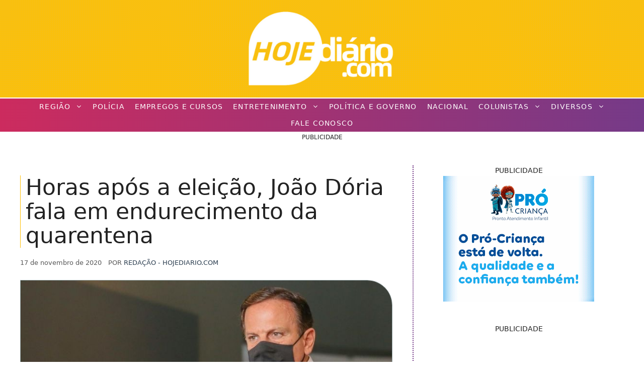

--- FILE ---
content_type: text/html; charset=UTF-8
request_url: https://hojediario.com/2020/11/17/horas-apos-a-eleicao-joao-doria-fala-em-endurecimento-da-quarentena/
body_size: 56838
content:
<!DOCTYPE html><html lang="pt-BR"><head><script data-no-optimize="1">var litespeed_docref=sessionStorage.getItem("litespeed_docref");litespeed_docref&&(Object.defineProperty(document,"referrer",{get:function(){return litespeed_docref}}),sessionStorage.removeItem("litespeed_docref"));</script> <meta charset="UTF-8"><meta name="viewport" content="width=device-width, initial-scale=1"><title>Horas após a eleição, João Dória fala em endurecimento da quarentena</title><meta name="viewport" content="width=device-width, initial-scale=1"><meta name="dc.title" content="Horas após a eleição, João Dória fala em endurecimento da quarentena"><meta name="dc.description" content="Na segunda-feira (16), horas após a realização das eleições municipais, o governador de São Paulo, João Doria, publicou um decreto suspendendo a flexibilização da quarentena em todo o estado. A..."><meta name="dc.relation" content="https://hojediario.com/2020/11/17/horas-apos-a-eleicao-joao-doria-fala-em-endurecimento-da-quarentena/"><meta name="dc.source" content="https://hojediario.com/"><meta name="dc.language" content="pt_BR"><meta name="description" content="Na segunda-feira (16), horas após a realização das eleições municipais, o governador de São Paulo, João Doria, publicou um decreto suspendendo a flexibilização da quarentena em todo o estado. A..."><meta name="thumbnail" content="https://hojediario.com/wp-content/uploads/2020/11/1_-_eleito-poa-620-12-150x150.jpg"><meta name="robots" content="index, follow, max-snippet:-1, max-image-preview:large, max-video-preview:-1"><link rel="canonical" href="https://hojediario.com/2020/11/17/horas-apos-a-eleicao-joao-doria-fala-em-endurecimento-da-quarentena/"><meta property="og:url" content="https://hojediario.com/2020/11/17/horas-apos-a-eleicao-joao-doria-fala-em-endurecimento-da-quarentena/"><meta property="og:site_name" content="Hoje Diário - Notícias de Suzano, Mogi das Cruzes, Itaquaquecetuba e toda a região do Alto Tietê"><meta property="og:locale" content="pt_BR"><meta property="og:type" content="article"><meta property="article:author" content="https://www.facebook.com/suzanohoje"><meta property="article:publisher" content="https://www.facebook.com/suzanohoje"><meta property="article:section" content="São Paulo"><meta property="article:tag" content="Crescer"><meta property="article:tag" content="Governo de São Paulo"><meta property="article:tag" content="São Paulo"><meta property="og:title" content="Horas após a eleição, João Dória fala em endurecimento da quarentena"><meta property="og:description" content="Na segunda-feira (16), horas após a realização das eleições municipais, o governador de São Paulo, João Doria, publicou um decreto suspendendo a flexibilização da quarentena em todo o estado. A..."><meta property="og:image" content="https://hojediario.com/wp-content/uploads/2020/11/1_-_eleito-poa-620-12.jpg"><meta property="og:image:secure_url" content="https://hojediario.com/wp-content/uploads/2020/11/1_-_eleito-poa-620-12.jpg"><meta property="og:image:width" content="768"><meta property="og:image:height" content="432"><meta name="twitter:card" content="summary"><meta name="twitter:title" content="Horas após a eleição, João Dória fala em endurecimento da quarentena"><meta name="twitter:description" content="Na segunda-feira (16), horas após a realização das eleições municipais, o governador de São Paulo, João Doria, publicou um decreto suspendendo a flexibilização da quarentena em todo o estado. A..."><meta name="twitter:image" content="https://hojediario.com/wp-content/uploads/2020/11/1_-_eleito-poa-620-12.jpg"><link rel='dns-prefetch' href='//www.googletagmanager.com' /><link rel='dns-prefetch' href='//fonts.googleapis.com' /><link rel='dns-prefetch' href='//fundingchoicesmessages.google.com' /><link rel="alternate" type="application/rss+xml" title="Feed para Hoje Diário - Notícias de Suzano, Mogi das Cruzes, Itaquaquecetuba e toda a região do Alto Tietê &raquo;" href="https://hojediario.com/feed/" /><link rel="alternate" type="application/rss+xml" title="Feed de comentários para Hoje Diário - Notícias de Suzano, Mogi das Cruzes, Itaquaquecetuba e toda a região do Alto Tietê &raquo;" href="https://hojediario.com/comments/feed/" /> <script type="application/ld+json">{"@context":"https:\/\/schema.org\/","@type":"NewsArticle","datePublished":"2020-11-17T15:57:02-03:00","dateModified":"2020-11-17T15:57:06-03:00","mainEntityOfPage":{"@type":"WebPage","@id":"https:\/\/hojediario.com\/2020\/11\/17\/horas-apos-a-eleicao-joao-doria-fala-em-endurecimento-da-quarentena\/"},"headline":"Horas ap\u00f3s a elei\u00e7\u00e3o, Jo\u00e3o D\u00f3ria fala em endurecimento da quarentena","author":{"@type":"Person","name":"Reda\u00e7\u00e3o - HojeDiario.com","url":"https:\/\/hojediario.com\/author\/redacao\/"},"image":{"@type":"ImageObject","url":"https:\/\/hojediario.com\/wp-content\/uploads\/2020\/11\/1_-_eleito-poa-620-12.jpg"},"publisher":{"@type":"Organization","name":"Grupo Hoje de Comunica\u00e7\u00e3o","logo":{"@type":"ImageObject","url":"https:\/\/hojediario.com\/wp-content\/uploads\/2020\/07\/2.png","width":"600","height":"600"},"sameAs":["https:\/\/www.facebook.com\/suzanohoje","https:\/\/www.instagram.com\/suzanohoje","https:\/\/www.youtube.com\/hojediariotv"]},"description":"Na segunda-feira (16), horas ap\u00f3s a realiza\u00e7\u00e3o das elei\u00e7\u00f5es municipais, o governador de S\u00e3o Paulo, Jo\u00e3o Doria, publicou um decreto suspendendo a flexibiliza\u00e7\u00e3o da quarentena em todo o estado. A decis\u00e3o surgiu ap\u00f3s aumento na m\u00e9dia de interna\u00e7\u00f5es di\u00e1rias, em raz\u00e3o do novo coronav\u00edrus (Covid-19). De acordo com o governador,&hellip;"}</script> <script type="application/ld+json">{"@context":"https:\/\/schema.org","name":"Breadcrumb","@type":"BreadcrumbList","itemListElement":[{"@type":"ListItem","position":1,"item":{"@type":"WebPage","id":"https:\/\/hojediario.com\/home\/#webpage","url":"https:\/\/hojediario.com\/home\/","name":"Hoje Di\u00e1rio | Todo Mundo V\u00ea"}},{"@type":"ListItem","position":2,"item":{"@type":"WebPage","id":"https:\/\/hojediario.com\/2020\/11\/17\/horas-apos-a-eleicao-joao-doria-fala-em-endurecimento-da-quarentena\/#webpage","url":"https:\/\/hojediario.com\/2020\/11\/17\/horas-apos-a-eleicao-joao-doria-fala-em-endurecimento-da-quarentena\/","name":"Horas ap\u00f3s a elei\u00e7\u00e3o, Jo\u00e3o D\u00f3ria fala em endurecimento da quarentena"}}]}</script> <link rel="preload" as="image" href="https://hojediario.com/wp-content/uploads/2020/11/1_-_eleito-poa-620-12.jpg" imagesrcset="https://hojediario.com/wp-content/uploads/2020/11/1_-_eleito-poa-620-12.jpg 768w, https://hojediario.com/wp-content/uploads/2020/11/1_-_eleito-poa-620-12-300x169.jpg 300w" imagesizes="100vw"><link data-optimized="2" rel="stylesheet" href="https://hojediario.com/wp-content/litespeed/css/91b088dacfcc9817091641643a325d28.css?ver=f2853" /> <script type="litespeed/javascript" data-src="https://hojediario.com/wp-includes/js/jquery/jquery.min.js" id="jquery-core-js"></script> 
 <script type="litespeed/javascript" data-src="https://www.googletagmanager.com/gtag/js?id=GT-KDTBFZS" id="google_gtagjs-js"></script> <script id="google_gtagjs-js-after" type="litespeed/javascript">window.dataLayer=window.dataLayer||[];function gtag(){dataLayer.push(arguments)}
gtag("set","linker",{"domains":["hojediario.com"]});gtag("js",new Date());gtag("set","developer_id.dZTNiMT",!0);gtag("config","GT-KDTBFZS");window._googlesitekit=window._googlesitekit||{};window._googlesitekit.throttledEvents=[];window._googlesitekit.gtagEvent=(name,data)=>{var key=JSON.stringify({name,data});if(!!window._googlesitekit.throttledEvents[key]){return}window._googlesitekit.throttledEvents[key]=!0;setTimeout(()=>{delete window._googlesitekit.throttledEvents[key]},5);gtag("event",name,{...data,event_source:"site-kit"})}</script> <meta name="generator" content="Site Kit by Google 1.170.0" /><meta name="google-adsense-platform-account" content="ca-host-pub-2644536267352236"><meta name="google-adsense-platform-domain" content="sitekit.withgoogle.com"><meta name="onesignal" content="wordpress-plugin"/><meta name="facebook-domain-verification" content="vs8xqblk87ofhpsygck60niy4vy0yl" /><link rel="icon" href="https://hojediario.com/wp-content/uploads/2020/07/cropped-2-32x32.png" sizes="32x32" /><link rel="icon" href="https://hojediario.com/wp-content/uploads/2020/07/cropped-2-192x192.png" sizes="192x192" /><link rel="apple-touch-icon" href="https://hojediario.com/wp-content/uploads/2020/07/cropped-2-180x180.png" /><meta name="msapplication-TileImage" content="https://hojediario.com/wp-content/uploads/2020/07/cropped-2-270x270.png" /> <script type="application/ld+json">{"@context":"https://schema.org","@type":"NewsArticle","headline":"Horas após a eleição, João Dória fala em endurecimento da quarentena","url":"https://hojediario.com/2020/11/17/horas-apos-a-eleicao-joao-doria-fala-em-endurecimento-da-quarentena/","datePublished":"2020-11-17T15:57:02-03:00","dateModified":"2020-11-17T15:57:06-03:00","inLanguage":"pt-BR","isAccessibleForFree":true,"author":{"@type":"Person","name":"Redação - HojeDiario.com"},"publisher":{"@type":"Organization","name":"Hoje Diário - Notícias de Suzano, Mogi das Cruzes, Itaquaquecetuba e toda a região do Alto Tietê","logo":{"@type":"ImageObject","url":"https://hojediario.com/wp-content/uploads/2024/01/cropped-logonovohd.png","width":500,"height":193}},"image":[{"@type":"ImageObject","url":"https://hojediario.com/wp-content/uploads/2020/11/1_-_eleito-poa-620-12.jpg","width":768,"height":432}],"mainEntityOfPage":"https://hojediario.com/2020/11/17/horas-apos-a-eleicao-joao-doria-fala-em-endurecimento-da-quarentena/","articleSection":"São Paulo","keywords":"Crescer, Governo de São Paulo, São Paulo"}</script> <style id="yellow-pencil">/*
	The following CSS codes are created by the YellowPencil plugin.
	https://yellowpencil.waspthemes.com/
*/
.td-header-sp-logo .td-logo a{background-color:#133d6d;}.tdc-element-style .tdc-column .wpb_wrapper .vc_inner .tdc-inner-column .vc_column-inner .wpb_wrapper .td_block_wrap .td_block_inner .td_module_flex .td-module-container .td-module-meta-info .entry-title{font-family:'Merriweather', serif;display:inline-block;-webkit-transform:translatex(0px) translatey(0px) !important;-ms-transform:translatex(0px) translatey(0px) !important;transform:translatex(0px) translatey(0px) !important;}.td-header-wrap .td-header-sp-logo a{background-color:#133d6d;}.td-post-header .td-post-title h1{font-family:'Roboto', sans-serif;font-weight:700 !important;--google-webfont:no-include;}.tdc-column > .wpb_wrapper > .td_block_wrap .td_block_inner{-webkit-transform:translatex(0px) translatey(0px);-ms-transform:translatex(0px) translatey(0px);transform:translatex(0px) translatey(0px);}.vc_column-inner .wpb_wrapper .td_block_wrap .td_block_inner .td_module_flex .td-module-container .td-module-meta-info .entry-title a{display:inline-block;-webkit-transform:translatex(0px) translatey(0px) !important;-ms-transform:translatex(0px) translatey(0px) !important;transform:translatex(0px) translatey(0px) !important;font-weight:300;}.tdc-column > .wpb_wrapper > .td_block_wrap .entry-title{font-weight:300 !important;}.tdc-element-style .tdc-column > .wpb_wrapper > .td_block_wrap .td_block_inner .td_module_flex .td-module-container .td-module-meta-info .entry-title{font-family:'Open Sans', sans-serif !important;}.tdc-element-style .tdc-column .wpb_wrapper .vc_inner .tdc-inner-column .vc_column-inner .wpb_wrapper .td_block_wrap .td_block_inner .td_module_flex{-webkit-transform:translatex(0px) translatey(0px);-ms-transform:translatex(0px) translatey(0px);transform:translatex(0px) translatey(0px);}.tdc-element-style .tdc-column .wpb_wrapper .vc_inner .tdc-inner-column .vc_column-inner .wpb_wrapper .td_block_wrap .td_block_inner .td_module_flex .td-module-container .td-module-meta-info .entry-title a{font-family:'Open Sans', sans-serif;--google-webfont:no-include;}.post .td-post-content p{color:#000000;font-size:17px;}.td_block_related_posts .item-details .entry-title{font-family:'Open Sans', sans-serif;--google-webfont:no-include;font-weight:300;}.tdc-column > .wpb_wrapper > .td-fix-index span.td-pulldown-size{font-weight:700 !important;}.td-header-menu-wrap-full .td-header-menu-no-search .td-header-main-menu{font-family:'Roboto', sans-serif;text-transform:uppercase;-webkit-transform:translatex(0px) translatey(0px);-ms-transform:translatex(0px) translatey(0px);transform:translatex(0px) translatey(0px);}.tdc-header-wrap .td-header-wrap .td-header-menu-wrap-full .td-header-menu-no-search .td-header-main-menu{font-family:'ROBO' !important;}#td-header-menu .menu-principal-container > ul > .menu-item > a{font-family:'Open Sans', sans-serif;--google-webfont:no-include;}#td-header-menu .menu-principal-container > ul > .menu-item{font-family:'Open Sans', sans-serif !important;}#td-header-menu .sub-menu a{font-family:'Open Sans', sans-serif;font-weight:400;}.td-main-page-wrap .tdc-column a.td-pulldown-size{font-family:'Open Sans', sans-serif;--google-webfont:no-include;font-weight:600 !important;}.tdc-element-style .tdc-column > .wpb_wrapper > .td-fix-index .td-block-title-wrap .td-block-title .td-pulldown-size{font-family:'Open Sans', sans-serif;font-weight:600 !important;--google-webfont:no-include;}.td-main-page-wrap .wpb_wrapper .wpb_wrapper .td-pulldown-size{font-family:'Open Sans', sans-serif;font-weight:600 !important;--google-webfont:no-include;}.wp-container-1 .wp-block-group__inner-container{-webkit-transform:translatex(140px) translatey(25px);-ms-transform:translatex(140px) translatey(25px);transform:translatex(140px) translatey(25px);}.entry-header .entry-meta .byline{font-size:13px;text-transform:uppercase;position:relative;right:-8px;line-height:1em;}.inside-article div iframe{top:0px;}.entry-content div div{position:relative;top:-16px;}.inside-right-sidebar .widget .quads_widget_fixed{position:relative;top:-89px;right:-8px;}.inside-right-sidebar .widget .quads-ad-label{position:relative;}#content{font-weight:200;-webkit-transform:translatex(0px) translatey(0px);-ms-transform:translatex(0px) translatey(0px);transform:translatex(0px) translatey(0px);}.page-header-image-single .wp-caption .wp-caption-text{position:relative;top:4px;font-size:11px;text-align:right;}.inside-right-sidebar a .wp-image-40545{position:relative;top:-8px;}.inside-right-sidebar a .wp-image-40546{position:relative;top:-90px;}#comments .comments-title{display:block;}#comments{display:none;}#main .code-block .td-visible-desktop{position:relative;top:-37px;left:217px;}#main div iframe{left:-132px !important;}#main .hentry div iframe{left:-17px !important;}.relpost-thumb-wrapper .relpost-block-single .relpost-block-single-text{font-family:-apple-system, system-ui, BlinkMacSystemFont, Segoe UI, Helvetica, Arial, sans-serif, Apple Color Emoji, Segoe UI Emoji, Segoe UI Symbol !important;}.inside-article .crp-masonry h3{font-weight:800;text-decoration:none;text-transform:uppercase;color:#ffc001;position:relative;top:8px;}.inside-article .code-block .td-visible-desktop a video{display:inline-block;-webkit-transform:translatex(-227px) translatey(22px);-ms-transform:translatex(-227px) translatey(22px);transform:translatex(-227px) translatey(22px);}.inside-article .code-block .td-visible-desktop{-webkit-transform:translatex(6px) translatey(10px);-ms-transform:translatex(6px) translatey(10px);transform:translatex(6px) translatey(10px);}.inside-article .code-block-label{font-size:12px;text-align:center;}.inside-article .td-visible-desktop{-webkit-transform:translatex(-10px) translatey(-11px);-ms-transform:translatex(-10px) translatey(-11px);transform:translatex(-10px) translatey(-11px);display:inline-block;}.inside-right-sidebar div .quads-ad-label{top:-96px;left:-9px;visibility:hidden;}.header-widget .widget h2{font-weight:200;line-height:1.2em;color:#bdc3c7;}.inside-article div .quads-ad-label{top:-28px;font-size:10px;}#nova-area-de-widgets a img{position:relative;top:12px;}#nova-area-de-widgets .widget h2{position:relative;}.inside-right-sidebar a .wp-image-67336{position:relative;top:4px;}.inside-right-sidebar a .wp-image-65984{position:relative;left:8px;top:21px;}#cover{-webkit-transform:translatex(0px) translatey(0px);-ms-transform:translatex(0px) translatey(0px);transform:translatex(0px) translatey(0px);font-family:-apple-system, system-ui, BlinkMacSystemFont, Segoe UI, Helvetica, Arial, sans-serif, Apple Color Emoji, Segoe UI Emoji, Segoe UI Symbol;font-weight:300;}.i-amphtml-experiment-story-load-inactive-outside-viewport{font-family:-apple-system, system-ui, BlinkMacSystemFont, Segoe UI, Helvetica, Arial, sans-serif, Apple Color Emoji, Segoe UI Emoji, Segoe UI Symbol;font-weight:300;}.inside-article .post-tags span{position:relative;top:5px;color:#7f8c8d;}.post-tags span a{color:#0b0b63;font-weight:700;text-decoration:none;text-transform:none;text-align:left;}.inside-article p{color:#222222;font-size:22px;-webkit-transform:translatex(0px) translatey(0px);-ms-transform:translatex(0px) translatey(0px);transform:translatex(0px) translatey(0px);line-height:1.3em;}#right-sidebar .inside-right-sidebar .widget{margin-bottom:0px;background-color:transparent;}.inside-article .ns-inline .ns-buttons-wrapper{top:-14px;}.inside-article .ns-inline-below .ns-buttons-wrapper{-webkit-transform:translatex(-4px) translatey(19px);-ms-transform:translatex(-4px) translatey(19px);transform:translatex(-4px) translatey(19px);}.inside-article .post-tags{position:relative;top:4px;}#nova-area-de-widgets .widget .custom-html-widget{position:relative;top:8px;}.inside-article .read-more-section h3{font-weight:800;line-height:1.6em;text-transform:uppercase;position:relative;top:7px;color:#753a88 !important;padding-right:0px;padding-left:7px;}.read-more-section ul a{color:#753a88;font-size:14px;font-weight:600;text-decoration:none;text-transform:uppercase;font-style:normal;text-shadow:none;text-align:left;}.read-more-section ul li{padding-left:0px;padding-right:0px;padding-bottom:15px;-webkit-transform:translatex(0px) translatey(0px);-ms-transform:translatex(0px) translatey(0px);transform:translatex(0px) translatey(0px);}.author .url span{font-weight:400;color:#2c3e50;font-size:13px;line-height:0.3em;}.code-block a img{display:inline-block;-webkit-transform:translatex(-226px) translatey(21px);-ms-transform:translatex(-226px) translatey(21px);transform:translatex(-226px) translatey(21px);}.footer-widget-1 .widget .custom-html-widget{background-image:url("https://hojediario.com/wp-content/plugins/waspthemes-yellow-pencil/assets/absurdidad.png");}.inside-article .crp-masonry{background-image:url("https://hojediario.com/wp-content/plugins/waspthemes-yellow-pencil/assets/absurdidad.png");border-top-style:dotted;border-top-width:1px;border-top-color:#753a88;}.banner-rotativo a img{position:relative;left:33px;}#main .masonry-load-more a{background-image:url("https://hojediario.com/wp-content/plugins/waspthemes-yellow-pencil/assets/absurdidad.png");}.entry-content > div > a{background-image:url("https://hojediario.com/wp-content/plugins/waspthemes-yellow-pencil/assets/absurdidad.png");}#info-bar{-webkit-transform:translatex(0px) translatey(0px);-ms-transform:translatex(0px) translatey(0px);transform:translatex(0px) translatey(0px);display:inline-block;font-weight:400;font-size:16px;font-family:-apple-system, system-ui, BlinkMacSystemFont, Segoe UI, Helvetica, Arial, sans-serif, Apple Color Emoji, Segoe UI Emoji, Segoe UI Symbol !important;text-transform:uppercase;text-shadow:none;letter-spacing:1.2px;-webkit-column-count:1;column-count:1;direction:ltr;word-spacing:0px;font-style:normal;white-space:normal;color:#133d6d !important;background-color:transparent !important;background-size:auto;position:relative;top:4px;line-height:1em;}.inside-top-bar .widget .custom-html-widget{-webkit-transform:translatex(0px) translatey(-5px);-ms-transform:translatex(0px) translatey(-5px);transform:translatex(0px) translatey(-5px);position:relative;top:-2px;}#masthead{background-image:url("https://hojediario.com/wp-content/plugins/waspthemes-yellow-pencil/assets/absurdidad.png");background-color:#ffc001;}.top-bar{background-color:transparent;background-image:url("https://hojediario.com/wp-content/plugins/waspthemes-yellow-pencil/assets/absurdidad.png");height:68px;}.footer-bar-active .site-info .inside-site-info{background-color:#34495e;background-image:-webkit-linear-gradient(left, rgb(204, 43, 94) 0%, rgb(117, 58, 136) 100%);background-image:-o-linear-gradient(left, rgb(204, 43, 94) 0%, rgb(117, 58, 136) 100%);background-image:linear-gradient(to right, rgb(204, 43, 94) 0%, rgb(117, 58, 136) 100%);}#menu-principal > .menu-item > a{color:#ffffff;font-weight:400;letter-spacing:1.2px;}#site-navigation{background-image:-webkit-linear-gradient(left, rgb(204, 43, 94) 0%, rgb(117, 58, 136) 100%);background-image:-o-linear-gradient(left, rgb(204, 43, 94) 0%, rgb(117, 58, 136) 100%);background-image:linear-gradient(to right, rgb(204, 43, 94) 0%, rgb(117, 58, 136) 100%);border-top-style:solid;border-top-color:#ffffff;border-top-width:2px;}#menu-principal .sub-menu a{background-image:-webkit-linear-gradient(left, rgb(204, 43, 94) 0%, rgb(117, 58, 136) 100%);background-image:-o-linear-gradient(left, rgb(204, 43, 94) 0%, rgb(117, 58, 136) 100%);background-image:linear-gradient(to right, rgb(204, 43, 94) 0%, rgb(117, 58, 136) 100%);font-weight:400;font-size:14px;letter-spacing:1.2px;}#sticky-navigation{background-image:-webkit-linear-gradient(left, rgb(204, 43, 94) 0%, rgb(117, 58, 136) 100%);background-image:-o-linear-gradient(left, rgb(204, 43, 94) 0%, rgb(117, 58, 136) 100%);background-image:linear-gradient(to right, rgb(204, 43, 94) 0%, rgb(117, 58, 136) 100%);}.footer-widget-1 .widget a{color:#0b0b63 !important;font-weight:400;text-decoration:underline;}.footer-widget-1 .widget .tagcloud{color:#34495e;}.inside-footer-widgets .footer-widget-1 .widget{color:#34495e;}#main .hentry h2{text-transform:none;text-align:left;line-height:1.1em;font-style:normal;white-space:normal;text-shadow:none;text-decoration:none;color:#000000;letter-spacing:-0.4px;border-left-style:solid;border-left-width:2px;padding-left:11px;border-left-color:#ffc001;word-spacing:-0.2px;}#main article{-webkit-box-shadow:none;box-shadow:none;position:relative;padding-top:23px;}#main .entry-title a{font-weight:300;text-align:left;font-size:25px;line-height:1.1em;border-left-color:#ffc001;border-left-style:solid;border-left-width:1px;display:inline-block;-webkit-transform:translatex(0px) translatey(0px);-ms-transform:translatex(0px) translatey(0px);transform:translatex(0px) translatey(0px);margin-left:0px;padding-left:8px;position:relative;top:-9px;}body{background-color:transparent;}.inside-article p a{font-weight:500;color:#34495e;font-style:normal;text-decoration:underline;}.entry-content ul ul a{color:#0b0b63;font-weight:700;text-decoration:underline;}.inside-article ul strong a{color:#0b0b63;}#block-2 .a-single{-webkit-transform:translatex(0px) translatey(0px);-ms-transform:translatex(0px) translatey(0px);transform:translatex(0px) translatey(0px);padding-left:0px;padding-right:0px;padding-top:9px;}.entry-meta .entry-date{font-size:13px;text-transform:none;top:0px;position:static;}.inside-article .wp-block-cover p{color:#ffc001;}#main .hentry .inside-article{position:relative;}.page-header-image-single .wp-caption img{border-top-right-radius:50px;border-bottom-right-radius:50px;border-color:#95a5a6;border-style:solid;border-width:1px;}#main a img{border-bottom-right-radius:50px;border-top-right-radius:50px;border-color:#bdc3c7;border-style:solid;border-width:1px;}#right-sidebar{border-left-style:dotted;border-left-width:2px;border-left-color:#753a88;}.crp-masonry ul span{text-align:center;}.site-info .inside-site-info .copyright-bar{text-transform:uppercase;font-weight:700;}#footer-widgets .footer-widgets-container{margin-top:48px;}#nova-area-de-widgets .widget .widget-title{top:3px;}#nova-area-de-widgets .widget{background-size:auto;background-attachment:scroll;-webkit-transform:translatex(0px) translatey(0px) !important;-ms-transform:translatex(0px) translatey(0px) !important;transform:translatex(0px) translatey(0px) !important;}.inside-article .entry-header h1{border-left-color:#ffc001;border-left-style:solid;border-left-width:1px;padding-left:10px;-webkit-transform:translatex(0px) translatey(0px);-ms-transform:translatex(0px) translatey(0px);transform:translatex(0px) translatey(0px);font-weight:200;text-shadow:none;line-height:1.1em;position:relative;top:-3px;}.inside-article .entry-header .entry-meta{top:12px;-webkit-column-count:1;column-count:1;direction:ltr;line-height:0.2em;position:relative;}.td-visible-desktop a img{top:-5px !important;}.inside-article .wp-block-file{position:relative;top:19px;}@media (max-width:931.997px){#page #content #primary #main .hentry .inside-article .entry-content .read-more-section ul li a{font-size:18px !important;}}@media (max-width:1024px){.inside-article .entry-header h1{line-height:1.1em;}#main .post div iframe{left:0px !important;}}@media (max-width:1022px){.read-more-section ul a{font-weight:500;}#page #content #primary #main .hentry .inside-article .entry-content .read-more-section ul li a{font-size:14px !important;}#page #content #primary #main .hentry .inside-article .entry-header h1{-webkit-transform:translatex(0px) translatey(0px) !important;-ms-transform:translatex(0px) translatey(0px) !important;transform:translatex(0px) translatey(0px) !important;}.entry-content .code-block .adsbygoogle div iframe{left:0px !important;}}@media (max-width:931px){#nova-area-de-widgets .widget .widget-title{top:17px;}#content{padding-top:64px;}.top-bar .inside-top-bar{height:45px;-webkit-transform:translatex(0px) translatey(0px);-ms-transform:translatex(0px) translatey(0px);transform:translatex(0px) translatey(0px);}.inside-top-bar .widget .custom-html-widget{top:-2px;-webkit-column-count:1;column-count:1;}.top-bar{height:68px;}.entry-content .code-block .adsbygoogle div iframe{left:-1302px !important;}}@media (max-width:900px){.read-more-section ul a{font-size:18px;}#nova-area-de-widgets .widget .widget-title{top:22px;}#main .post div iframe{left:0px !important;}}@media (max-width:820px){.inside-article p{font-size:23px;}#nova-area-de-widgets .widget .widget-title{top:20px;}#main .post div iframe{left:0px !important;}}@media (max-width:782px){#main .post .inside-article .entry-content div div .adsbygoogle div iframe{left:-16px !important;}.post div div iframe{top:13px !important;}}@media (max-width:781px){#nova-area-de-widgets .widget .widget-title{top:6px !important;}}@media (max-width:767px){#main .code-block .td-visible-phone{position:relative;top:-19px;}#main .code-block .td-visible-phone .adsbygoogle div iframe{left:-5px !important;}.inside-article .code-block .td-visible-phone{-webkit-transform:translatex(-11px) translatey(5px);-ms-transform:translatex(-11px) translatey(5px);transform:translatex(-11px) translatey(5px);}#main .generate-columns-container > div{position:relative;left:198px;}.inside-article p{-webkit-transform:translatex(0px) translatey(0px);-ms-transform:translatex(0px) translatey(0px);transform:translatex(0px) translatey(0px);font-size:23px;}.inside-article div div .td-visible-phone a img{-webkit-transform:translatex(9px) translatey(18px);-ms-transform:translatex(9px) translatey(18px);transform:translatex(9px) translatey(18px);}.inside-navigation .menu-toggle .mobile-menu{font-weight:400;letter-spacing:1.3px;}#menu-principal .sub-menu a{font-size:18px;}#menu-principal > .menu-item > a{background-color:#853c3c;background-image:-webkit-linear-gradient(left, rgb(204, 43, 94) 0%, rgb(117, 58, 136) 100%);background-image:-o-linear-gradient(left, rgb(204, 43, 94) 0%, rgb(117, 58, 136) 100%);background-image:linear-gradient(to right, rgb(204, 43, 94) 0%, rgb(117, 58, 136) 100%);}#nova-area-de-widgets .widget .widget-title{top:20px;text-align:center;}.inside-article div iframe{left:0px;top:16px !important;}}@media (max-width:766px){.inside-article div iframe{top:16px;}#nova-area-de-widgets .widget .widget-title{top:7px !important;}}@media (max-width:736px){#main .code-block .td-visible-phone{position:relative;top:-25px;}.td-visible-phone div iframe{top:8px !important;}#main .code-block .td-visible-phone .adsbygoogle div iframe{left:7px !important;}.inside-article .code-block .td-visible-phone{-webkit-transform:translatex(-16px) translatey(14px);-ms-transform:translatex(-16px) translatey(14px);transform:translatex(-16px) translatey(14px);}.header-widget .widget .widget-title{font-size:12px;}.inside-article .read-more-section h3{font-size:14.4px;}.inside-article p{-webkit-transform:translatex(0px) translatey(0px);-ms-transform:translatex(0px) translatey(0px);transform:translatex(0px) translatey(0px);font-size:23px;}.inside-article div div .td-visible-phone a img{-webkit-transform:translatex(13px) translatey(16px);-ms-transform:translatex(13px) translatey(16px);transform:translatex(13px) translatey(16px);}#nova-area-de-widgets .widget .widget-title{top:20px;text-align:center !important;}#content{background-color:transparent;}.hentry .inside-article .entry-content .read-more-section ul li a{font-size:14.3px !important;}#page #content #primary #main .hentry .inside-article .entry-content .read-more-section ul li a{font-size:14.3px !important;}#nova-area-de-widgets a .wp-image-123226{top:45px;}#main .post div iframe{left:0px !important;}}@media (max-width:640px){.read-more-section ul a{font-size:13px;}#main .post div iframe{left:0px !important;}.inside-article p{-webkit-transform:translatex(0px) translatey(0px);-ms-transform:translatex(0px) translatey(0px);transform:translatex(0px) translatey(0px);}}@media (max-width:602px){.td-visible-phone a video{position:relative;top:16px;}.header-widget .widget .widget-title{font-size:12px;}#content{padding-top:58px;}#masthead{-webkit-transform:translatex(0px) translatey(0px);-ms-transform:translatex(0px) translatey(0px);transform:translatex(0px) translatey(0px);background-color:#ffc001;}.inside-navigation .menu-toggle .mobile-menu{font-weight:400;font-size:22px;}}@media (max-width:600px){#main .code-block .td-visible-phone{position:relative;top:-33px;}.inside-article .code-block .td-visible-phone{-webkit-transform:translatex(-8px) translatey(0px);-ms-transform:translatex(-8px) translatey(0px);transform:translatex(-8px) translatey(0px);}#main .generate-columns-container > div{left:116px;}#nova-area-de-widgets .widget .widget-title{font-size:12px;top:20px;}.inside-article p{font-size:25px;-webkit-transform:translatex(0px) translatey(0px);-ms-transform:translatex(0px) translatey(0px);transform:translatex(0px) translatey(0px);}.inside-article div div .td-visible-phone a img{-webkit-transform:translatex(0px) translatey(39px);-ms-transform:translatex(0px) translatey(39px);transform:translatex(0px) translatey(39px);}#content{padding-top:23px;}#nova-area-de-widgets a .wp-image-123226{top:29px;}#main .post div iframe{left:0px !important;}}@media (max-width:520px){#main .generate-columns-container > div{position:relative;left:86px;}#nova-area-de-widgets .widget .widget-title{font-size:12px;top:20px;}.inside-article p{font-size:24px;}.inside-article div div .td-visible-phone a img{-webkit-transform:translatex(4px) translatey(35px);-ms-transform:translatex(4px) translatey(35px);transform:translatex(4px) translatey(35px);}#info-bar{font-weight:400;}#content{padding-top:23px;}#main .post div iframe{left:0px !important;}}@media (max-width:480px){#main .code-block .td-visible-phone{position:relative;top:-37px;}#main .code-block .td-visible-phone .adsbygoogle div iframe{left:-1px !important;}.td-visible-phone div iframe{top:16px !important;}.inside-article .crp-masonry h3{font-size:19px;font-weight:800;}.crp-masonry ul span{-webkit-transform:translatex(0px) translatey(0px);-ms-transform:translatex(0px) translatey(0px);transform:translatex(0px) translatey(0px);font-weight:400;}.inside-article .code-block .td-visible-phone{display:inline-block;-webkit-transform:translatex(0px) translatey(4px);-ms-transform:translatex(0px) translatey(4px);transform:translatex(0px) translatey(4px);}#main .generate-columns-container > div{left:61px;}.header-widget .widget .widget-title{font-size:10px;}#nova-area-de-widgets .widget .widget-title{font-size:12px;top:-2px;}.inside-article p{font-size:24px;}.inside-article div div .td-visible-phone a img{-webkit-transform:translatex(0px) translatey(42px);-ms-transform:translatex(0px) translatey(42px);transform:translatex(0px) translatey(42px);}.footer-bar-active .site-info .inside-site-info .copyright-bar{width:85% !important;}.site-info .inside-site-info .copyright-bar{-webkit-transform:translatex(0px) translatey(0px);-ms-transform:translatex(0px) translatey(0px);transform:translatex(0px) translatey(0px);font-size:15px;}#content{padding-top:22px;-webkit-transform:translatex(0px) translatey(0px);-ms-transform:translatex(0px) translatey(0px);transform:translatex(0px) translatey(0px);}.inside-article .entry-header h1{line-height:1.1em;}.inside-article .entry-header .entry-meta{line-height:0.2em;}.page-header-image-single .wp-caption img{display:inline-block;-webkit-transform:translatex(0px) translatey(0px);-ms-transform:translatex(0px) translatey(0px);transform:translatex(0px) translatey(0px);}.inside-article div iframe{top:20px !important;}#main .post .inside-article .entry-content div div .adsbygoogle div iframe{left:-17px !important;}#banner-rotativo-mobile a img{top:2px !important;}}@media (min-width:768px){.td-main-page-wrap .td-big-grid-flex .td-image-wrap{padding-bottom:532px;}.td_block_related_posts .item-details .entry-title{font-size:16px;}}@media (min-width:769px){.inside-article .crp-masonry h3{font-size:17px;}.header-widget .widget h2{font-size:12px;}.inside-right-sidebar .widget .widget-title{font-size:14px;}#right-sidebar .inside-right-sidebar .widget{padding-top:0px;}.inside-article .read-more-section h3{font-size:15px;}#menu-principal .sub-menu a{line-height:1.5em !important;}#main .hentry h2{font-size:24px;}#nova-area-de-widgets .widget .widget-title{font-size:11.5px;}}.footer-widget-1 .widget a{color:#34495e;}</style></head><body class="wp-singular post-template-default single single-post postid-7636 single-format-standard wp-custom-logo wp-embed-responsive wp-theme-generatepress post-image-below-header post-image-aligned-center sticky-menu-no-transition non-logged-in right-sidebar nav-below-header one-container header-aligned-center dropdown-click dropdown-click-menu-item featured-image-active" itemtype="https://schema.org/Blog" itemscope><a class="screen-reader-text skip-link" href="#content" title="Pular para o conteúdo">Pular para o conteúdo</a><header class="site-header" id="masthead" aria-label="Site"  itemtype="https://schema.org/WPHeader" itemscope><div class="inside-header grid-container"><div class="site-logo">
<a href="https://hojediario.com/" rel="home">
<img data-lazyloaded="1" src="[data-uri]" class="header-image is-logo-image" alt="Hoje Diário &#8211; Notícias de Suzano, Mogi das Cruzes, Itaquaquecetuba e toda a região do Alto Tietê" data-src="https://hojediario.com/wp-content/uploads/2024/01/cropped-logonovohd.png" data-srcset="https://hojediario.com/wp-content/uploads/2024/01/cropped-logonovohd.png 1x, https://hojediario.com/wp-content/uploads/2024/01/cropped-logonovohd.png 2x" width="500" height="193" />
</a></div></div></header><nav class="has-sticky-branding main-navigation nav-align-center sub-menu-right" id="site-navigation" aria-label="Primary"  itemtype="https://schema.org/SiteNavigationElement" itemscope><div class="inside-navigation grid-container">
<button class="menu-toggle" aria-controls="primary-menu" aria-expanded="false">
<span class="gp-icon icon-menu-bars"><svg viewBox="0 0 512 512" aria-hidden="true" xmlns="http://www.w3.org/2000/svg" width="1em" height="1em"><path d="M0 96c0-13.255 10.745-24 24-24h464c13.255 0 24 10.745 24 24s-10.745 24-24 24H24c-13.255 0-24-10.745-24-24zm0 160c0-13.255 10.745-24 24-24h464c13.255 0 24 10.745 24 24s-10.745 24-24 24H24c-13.255 0-24-10.745-24-24zm0 160c0-13.255 10.745-24 24-24h464c13.255 0 24 10.745 24 24s-10.745 24-24 24H24c-13.255 0-24-10.745-24-24z" /></svg><svg viewBox="0 0 512 512" aria-hidden="true" xmlns="http://www.w3.org/2000/svg" width="1em" height="1em"><path d="M71.029 71.029c9.373-9.372 24.569-9.372 33.942 0L256 222.059l151.029-151.03c9.373-9.372 24.569-9.372 33.942 0 9.372 9.373 9.372 24.569 0 33.942L289.941 256l151.03 151.029c9.372 9.373 9.372 24.569 0 33.942-9.373 9.372-24.569 9.372-33.942 0L256 289.941l-151.029 151.03c-9.373 9.372-24.569 9.372-33.942 0-9.372-9.373-9.372-24.569 0-33.942L222.059 256 71.029 104.971c-9.372-9.373-9.372-24.569 0-33.942z" /></svg></span><span class="mobile-menu">MENU</span>				</button><div id="primary-menu" class="main-nav"><ul id="menu-principal" class=" menu sf-menu"><li id="menu-item-29395" class="menu-item menu-item-type-taxonomy menu-item-object-category current-post-ancestor menu-item-has-children menu-item-29395"><a href="https://hojediario.com/categoria/regiao/" role="button" aria-expanded="false" aria-haspopup="true" aria-label="Open Sub-Menu">Região<span role="presentation" class="dropdown-menu-toggle"><span class="gp-icon icon-arrow"><svg viewBox="0 0 330 512" aria-hidden="true" xmlns="http://www.w3.org/2000/svg" width="1em" height="1em"><path d="M305.913 197.085c0 2.266-1.133 4.815-2.833 6.514L171.087 335.593c-1.7 1.7-4.249 2.832-6.515 2.832s-4.815-1.133-6.515-2.832L26.064 203.599c-1.7-1.7-2.832-4.248-2.832-6.514s1.132-4.816 2.832-6.515l14.162-14.163c1.7-1.699 3.966-2.832 6.515-2.832 2.266 0 4.815 1.133 6.515 2.832l111.316 111.317 111.316-111.317c1.7-1.699 4.249-2.832 6.515-2.832s4.815 1.133 6.515 2.832l14.162 14.163c1.7 1.7 2.833 4.249 2.833 6.515z" /></svg></span></span></a><ul class="sub-menu"><li id="menu-item-29403" class="menu-item menu-item-type-taxonomy menu-item-object-category menu-item-29403"><a href="https://hojediario.com/categoria/regiao/aruja/">Arujá</a></li><li id="menu-item-29404" class="menu-item menu-item-type-taxonomy menu-item-object-category menu-item-29404"><a href="https://hojediario.com/categoria/regiao/bertioga/">Bertioga</a></li><li id="menu-item-40542" class="menu-item menu-item-type-taxonomy menu-item-object-category menu-item-40542"><a href="https://hojediario.com/categoria/regiao/biritibamirim/">Biritiba Mirim</a></li><li id="menu-item-29405" class="menu-item menu-item-type-taxonomy menu-item-object-category menu-item-29405"><a href="https://hojediario.com/categoria/regiao/ferraz-de-vasconcelos/">Ferraz de Vasconcelos</a></li><li id="menu-item-29406" class="menu-item menu-item-type-taxonomy menu-item-object-category menu-item-29406"><a href="https://hojediario.com/categoria/regiao/guararema/">Guararema</a></li><li id="menu-item-29407" class="menu-item menu-item-type-taxonomy menu-item-object-category menu-item-29407"><a href="https://hojediario.com/categoria/regiao/guarulhos/">Guarulhos</a></li><li id="menu-item-29408" class="menu-item menu-item-type-taxonomy menu-item-object-category menu-item-29408"><a href="https://hojediario.com/categoria/regiao/itaquaquecetuba/">Itaquaquecetuba</a></li><li id="menu-item-29397" class="menu-item menu-item-type-taxonomy menu-item-object-category menu-item-29397"><a href="https://hojediario.com/categoria/regiao/mogi-das-cruzes/">Mogi das Cruzes</a></li><li id="menu-item-29398" class="menu-item menu-item-type-taxonomy menu-item-object-category menu-item-29398"><a href="https://hojediario.com/categoria/regiao/poa/">Poá</a></li><li id="menu-item-29409" class="menu-item menu-item-type-taxonomy menu-item-object-category menu-item-29409"><a href="https://hojediario.com/categoria/regiao/ribeirao-pires/">Ribeirão Pires</a></li><li id="menu-item-40543" class="menu-item menu-item-type-taxonomy menu-item-object-category menu-item-40543"><a href="https://hojediario.com/categoria/regiao/salesopolis/">Salesópolis</a></li><li id="menu-item-40544" class="menu-item menu-item-type-taxonomy menu-item-object-category menu-item-40544"><a href="https://hojediario.com/categoria/regiao/santaisabel/">Santa Isabel</a></li><li id="menu-item-29399" class="menu-item menu-item-type-taxonomy menu-item-object-category current-post-ancestor current-menu-parent current-post-parent menu-item-29399"><a href="https://hojediario.com/categoria/regiao/sao-paulo/">São Paulo</a></li><li id="menu-item-29396" class="menu-item menu-item-type-taxonomy menu-item-object-category menu-item-29396"><a href="https://hojediario.com/categoria/regiao/suzano/">Suzano</a></li></ul></li><li id="menu-item-29401" class="menu-item menu-item-type-taxonomy menu-item-object-category menu-item-29401"><a href="https://hojediario.com/categoria/policia/">Polícia</a></li><li id="menu-item-29402" class="menu-item menu-item-type-taxonomy menu-item-object-category menu-item-29402"><a href="https://hojediario.com/categoria/emprego/">Empregos e Cursos</a></li><li id="menu-item-29400" class="menu-item menu-item-type-taxonomy menu-item-object-category menu-item-has-children menu-item-29400"><a href="https://hojediario.com/categoria/entretenimento/" role="button" aria-expanded="false" aria-haspopup="true" aria-label="Open Sub-Menu">Entretenimento<span role="presentation" class="dropdown-menu-toggle"><span class="gp-icon icon-arrow"><svg viewBox="0 0 330 512" aria-hidden="true" xmlns="http://www.w3.org/2000/svg" width="1em" height="1em"><path d="M305.913 197.085c0 2.266-1.133 4.815-2.833 6.514L171.087 335.593c-1.7 1.7-4.249 2.832-6.515 2.832s-4.815-1.133-6.515-2.832L26.064 203.599c-1.7-1.7-2.832-4.248-2.832-6.514s1.132-4.816 2.832-6.515l14.162-14.163c1.7-1.699 3.966-2.832 6.515-2.832 2.266 0 4.815 1.133 6.515 2.832l111.316 111.317 111.316-111.317c1.7-1.699 4.249-2.832 6.515-2.832s4.815 1.133 6.515 2.832l14.162 14.163c1.7 1.7 2.833 4.249 2.833 6.515z" /></svg></span></span></a><ul class="sub-menu"><li id="menu-item-40440" class="menu-item menu-item-type-taxonomy menu-item-object-category menu-item-40440"><a href="https://hojediario.com/categoria/entretenimento/arteecultura/">Arte e Cultura</a></li><li id="menu-item-40441" class="menu-item menu-item-type-taxonomy menu-item-object-category menu-item-40441"><a href="https://hojediario.com/categoria/entretenimento/esporte/">Esporte</a></li><li id="menu-item-110688" class="menu-item menu-item-type-taxonomy menu-item-object-category menu-item-110688"><a href="https://hojediario.com/categoria/entretenimento/boraali/">Bora ali?</a></li><li id="menu-item-69498" class="menu-item menu-item-type-taxonomy menu-item-object-category menu-item-69498"><a href="https://hojediario.com/categoria/entretenimento/hoje-tem-receita/">Hoje Tem Receita</a></li></ul></li><li id="menu-item-76176" class="menu-item menu-item-type-taxonomy menu-item-object-category menu-item-76176"><a href="https://hojediario.com/categoria/politicaegoverno/">Política e Governo</a></li><li id="menu-item-29423" class="menu-item menu-item-type-taxonomy menu-item-object-category menu-item-29423"><a href="https://hojediario.com/categoria/nacional/">Nacional</a></li><li id="menu-item-29410" class="menu-item menu-item-type-taxonomy menu-item-object-category menu-item-has-children menu-item-29410"><a href="https://hojediario.com/categoria/colunistas/" role="button" aria-expanded="false" aria-haspopup="true" aria-label="Open Sub-Menu">Colunistas<span role="presentation" class="dropdown-menu-toggle"><span class="gp-icon icon-arrow"><svg viewBox="0 0 330 512" aria-hidden="true" xmlns="http://www.w3.org/2000/svg" width="1em" height="1em"><path d="M305.913 197.085c0 2.266-1.133 4.815-2.833 6.514L171.087 335.593c-1.7 1.7-4.249 2.832-6.515 2.832s-4.815-1.133-6.515-2.832L26.064 203.599c-1.7-1.7-2.832-4.248-2.832-6.514s1.132-4.816 2.832-6.515l14.162-14.163c1.7-1.699 3.966-2.832 6.515-2.832 2.266 0 4.815 1.133 6.515 2.832l111.316 111.317 111.316-111.317c1.7-1.699 4.249-2.832 6.515-2.832s4.815 1.133 6.515 2.832l14.162 14.163c1.7 1.7 2.833 4.249 2.833 6.515z" /></svg></span></span></a><ul class="sub-menu"><li id="menu-item-58875" class="menu-item menu-item-type-taxonomy menu-item-object-category menu-item-58875"><a href="https://hojediario.com/categoria/colunistas/colunaalexsantos/">Alex Santos</a></li><li id="menu-item-114196" class="menu-item menu-item-type-taxonomy menu-item-object-category menu-item-114196"><a href="https://hojediario.com/categoria/colunistas/colunajorginhoabissamra/">Doutor Jorge Abissamra Filho</a></li><li id="menu-item-129245" class="menu-item menu-item-type-taxonomy menu-item-object-category menu-item-129245"><a href="https://hojediario.com/categoria/colunistas/larissa-ashiuchi/">Larissa Ashiuchi</a></li><li id="menu-item-29414" class="menu-item menu-item-type-taxonomy menu-item-object-category menu-item-29414"><a href="https://hojediario.com/categoria/colunistas/colunadalucibonini/">Luci Bonini</a></li><li id="menu-item-29417" class="menu-item menu-item-type-taxonomy menu-item-object-category menu-item-29417"><a href="https://hojediario.com/categoria/colunistas/padreclaudiotaciano/">Padre Cláudio Taciano</a></li><li id="menu-item-29419" class="menu-item menu-item-type-taxonomy menu-item-object-category menu-item-29419"><a href="https://hojediario.com/categoria/colunistas/colunarobinsonguedes/">Robinson Guedes</a></li></ul></li><li id="menu-item-29420" class="menu-item menu-item-type-taxonomy menu-item-object-category menu-item-has-children menu-item-29420"><a href="https://hojediario.com/categoria/diversos/" role="button" aria-expanded="false" aria-haspopup="true" aria-label="Open Sub-Menu">Diversos<span role="presentation" class="dropdown-menu-toggle"><span class="gp-icon icon-arrow"><svg viewBox="0 0 330 512" aria-hidden="true" xmlns="http://www.w3.org/2000/svg" width="1em" height="1em"><path d="M305.913 197.085c0 2.266-1.133 4.815-2.833 6.514L171.087 335.593c-1.7 1.7-4.249 2.832-6.515 2.832s-4.815-1.133-6.515-2.832L26.064 203.599c-1.7-1.7-2.832-4.248-2.832-6.514s1.132-4.816 2.832-6.515l14.162-14.163c1.7-1.699 3.966-2.832 6.515-2.832 2.266 0 4.815 1.133 6.515 2.832l111.316 111.317 111.316-111.317c1.7-1.699 4.249-2.832 6.515-2.832s4.815 1.133 6.515 2.832l14.162 14.163c1.7 1.7 2.833 4.249 2.833 6.515z" /></svg></span></span></a><ul class="sub-menu"><li id="menu-item-29421" class="menu-item menu-item-type-taxonomy menu-item-object-category menu-item-29421"><a href="https://hojediario.com/categoria/diversos/especiais/">Especiais</a></li><li id="menu-item-40442" class="menu-item menu-item-type-taxonomy menu-item-object-category menu-item-40442"><a href="https://hojediario.com/categoria/internacional/">Internacional</a></li><li id="menu-item-29422" class="menu-item menu-item-type-taxonomy menu-item-object-category menu-item-29422"><a href="https://hojediario.com/categoria/diversos/marcas/">Marcas e Empresas</a></li><li id="menu-item-105097" class="menu-item menu-item-type-taxonomy menu-item-object-category menu-item-105097"><a href="https://hojediario.com/categoria/diversos/economia/">Economia e Loterias</a></li><li id="menu-item-76177" class="menu-item menu-item-type-taxonomy menu-item-object-category menu-item-76177"><a href="https://hojediario.com/categoria/diversos/saude/">Saúde</a></li><li id="menu-item-76178" class="menu-item menu-item-type-taxonomy menu-item-object-category menu-item-76178"><a href="https://hojediario.com/categoria/diversos/social/">Social</a></li><li id="menu-item-40462" class="menu-item menu-item-type-custom menu-item-object-custom menu-item-40462"><a href="https://m.youtube.com/hojediariotv">Hoje Diário TV</a></li><li id="menu-item-38714" class="menu-item menu-item-type-taxonomy menu-item-object-category menu-item-38714"><a href="https://hojediario.com/categoria/atosoficiaiseeditais/">Atos Oficiais e Editais</a></li><li id="menu-item-42871" class="menu-item menu-item-type-post_type menu-item-object-page menu-item-privacy-policy menu-item-42871"><a rel="privacy-policy" href="https://hojediario.com/politica-de-privacidade/">Política de Privacidade</a></li></ul></li><li id="menu-item-29424" class="menu-item menu-item-type-post_type menu-item-object-page menu-item-29424"><a href="https://hojediario.com/fale-conoscoo/">Fale Conosco</a></li></ul></div></div></nav><div id="nova-area-de-widgets" class="nova-area-de-widgets"><div id="custom_html-9"  data-animation-event="enters"  class="widget_text extendedwopts-hide extendedwopts-tablet extendedwopts-mobile extendedwopts-md-center extendedwopts-sm-center extendedwopts-xs-center extendedwopts-col col-md-12 col-sm-12 col-xs-12 widget widget_custom_html"><h2 class="widget-title">PUBLICIDADE</h2><div class="textwidget custom-html-widget"><div class="td-visible-desktop" id="banner-rotativo-desktop" style="transition: opacity 0.5s;"></div></div></div><div id="custom_html-42"  data-animation-event="enters"  class="widget_text extendedwopts-show extendedwopts-mobile extendedwopts-md-center extendedwopts-sm-center extendedwopts-xs-center extendedwopts-col col-md-12 col-sm-12 col-xs-12 widget widget_custom_html"><h2 class="widget-title">PUBLICIDADE</h2><div class="textwidget custom-html-widget"><script type="litespeed/javascript" data-src="https://pagead2.googlesyndication.com/pagead/js/adsbygoogle.js?client=ca-pub-3191697032523004"
     crossorigin="anonymous"></script> 
<ins class="adsbygoogle"
style="display:inline-block;width:300px;height:250px"
data-ad-client="ca-pub-3191697032523004"
data-ad-slot="4905835994"></ins> <script type="litespeed/javascript">(adsbygoogle=window.adsbygoogle||[]).push({})</script></div></div><div id="custom_html-29"  data-animation-event="enters"  class="widget_text extendedwopts-hide extendedwopts-desktop extendedwopts-md-center extendedwopts-sm-center extendedwopts-xs-center extendedwopts-col col-md-12 col-sm-12 col-xs-12 widget widget_custom_html"><h2 class="widget-title">PUBLICIDADE</h2><div class="textwidget custom-html-widget"><div class="td-visible-phone" id="banner-rotativo-mobile" style="transition: opacity 0.5s;"></div></div></div></div><div class="site grid-container container hfeed" id="page"><div class="site-content" id="content"><div class="content-area" id="primary"><main class="site-main" id="main"><article id="post-7636" class="post-7636 post type-post status-publish format-standard has-post-thumbnail category-sao-paulo tag-crescer tag-governo-de-sao-paulo tag-sao-paulo infinite-scroll-item" itemtype="https://schema.org/CreativeWork" itemscope><div class="inside-article"><meta itemprop="headline" content="Horas após a eleição, João Dória fala em endurecimento da quarentena"><meta itemprop="datePublished" content="2020-11-17T15:57:02-03:00"><meta itemprop="dateModified" content="2020-11-17T15:57:06-03:00"><meta itemprop="image" content="https://hojediario.com/wp-content/uploads/2020/11/1_-_eleito-poa-620-12.jpg"><header class="entry-header"><h1 class="entry-title" itemprop="headline">Horas após a eleição, João Dória fala em endurecimento da quarentena</h1><div class="entry-meta">
<span class="posted-on"><time class="entry-date published" datetime="2020-11-17T15:57:02-03:00" itemprop="datePublished">17 de novembro de 2020</time></span> <span class="byline">Por <span class="author vcard" itemprop="author" itemtype="https://schema.org/Person" itemscope><a class="url fn n" href="https://hojediario.com/author/redacao/" title="Ver todos os posts por Redação - HojeDiario.com" rel="author" itemprop="url"><span class="author-name" itemprop="name">Redação - HojeDiario.com</span></a></span></span></div></header><div class="featured-image  page-header-image-single "><figure class="wp-caption fsmcfi-fig featured"><img data-lazyloaded="1" src="[data-uri]" width="768" height="432" data-src="https://hojediario.com/wp-content/uploads/2020/11/1_-_eleito-poa-620-12.jpg" class="attachment-full size-full" alt="" itemprop="image" decoding="async" fetchpriority="high" data-srcset="https://hojediario.com/wp-content/uploads/2020/11/1_-_eleito-poa-620-12.jpg 768w, https://hojediario.com/wp-content/uploads/2020/11/1_-_eleito-poa-620-12-300x169.jpg 300w" data-sizes="(max-width: 768px) 100vw, 768px" /><figcaption  class="wp-caption-text">Foto: Governo do Estado de São Paulo</figcaption></figure></div><div class="entry-content" itemprop="articleBody"><div class='ai-viewports ai-viewport-3 ai-insert-1-15914334' style='margin: 0.8889px auto -0.1111px 19px; text-align: center; display: block; clear: both; padding-top: 7px;' data-insertion-position='prepend' data-selector='.ai-insert-1-15914334' data-insertion-no-dbg data-code='[base64]' data-block='1'></div><p class="wp-block-paragraph">Na segunda-feira (16), horas após a realização das eleições municipais, o governador de <strong><a href="https://hojediario.com/tag/sao-paulo/">São Paulo</a></strong>, João Doria, publicou um decreto suspendendo a flexibilização da quarentena em todo o estado. A decisão surgiu após aumento na média de internações diárias, em razão do novo coronavírus (Covid-19).</p><div class='ai-viewports ai-viewport-3 ai-insert-5-41271791' style='margin: -0.1111px auto -11.1111px; text-align: center; display: block; clear: both; padding-top: 12px; padding-bottom: 2px; padding-left: 12px;' data-insertion-position='prepend' data-selector='.ai-insert-5-41271791' data-insertion-no-dbg data-code='[base64]' data-block='5'></div><p class="wp-block-paragraph">De acordo com o governador, os indicadores apontavam que a maioria das regiões do estado seriam promovidas para a fase verde, “porém, indicadores de leitos de UTI e internação sob responsabilidade do <strong><a href="https://hojediario.com/tag/governo-de-sao-paulo/">Governo de São Paulo</a></strong>, cresceram em relação à semana anterior. O momento requer precaução para uma análise mais completa. Cautela e cuidado”, completou.</p><div class='ai-viewports ai-viewport-3 ai-insert-5-54502334' style='margin: -0.1111px auto -11.1111px; text-align: center; display: block; clear: both; padding-top: 12px; padding-bottom: 2px; padding-left: 12px;' data-insertion-position='prepend' data-selector='.ai-insert-5-54502334' data-insertion-no-dbg data-code='[base64]' data-block='5'></div><p class="wp-block-paragraph">Segundo os dados, desde a última semana do dia 8 a 14 de novembro, o número de internações devido a Covid-19 subiu de 859 para 1.009 por dia, resultando em aumento de 18% comparado à semana anterior.</p><div class='ai-viewports ai-viewport-3 ai-insert-5-61937397' style='margin: -0.1111px auto -11.1111px; text-align: center; display: block; clear: both; padding-top: 12px; padding-bottom: 2px; padding-left: 12px;' data-insertion-position='prepend' data-selector='.ai-insert-5-61937397' data-insertion-no-dbg data-code='[base64]' data-block='5'></div><p class="wp-block-paragraph">“Se nós tivermos índices aumentados, medidas muito mais austeras e restritivas serão realizadas no sentido de continuarmos a garantir vidas”, assegurou o secretário de Saúde, Jean Gorinchteyn.</p><div class='ai-viewports ai-viewport-3 ai-insert-5-31208827' style='margin: -0.1111px auto -11.1111px; text-align: center; display: block; clear: both; padding-top: 12px; padding-bottom: 2px; padding-left: 12px;' data-insertion-position='prepend' data-selector='.ai-insert-5-31208827' data-insertion-no-dbg data-code='[base64]' data-block='5'></div><p class="wp-block-paragraph">O texto do decreto estabelece a suspensão de atividades não essenciais por 15 dias. &#8220;Considerando a necessidade de conter a disseminação da covid-19 e garantir o adequado funcionamento dos serviços de saúde a medida da quarentena é estendida até 16 de dezembro.&#8221;</p><p class="wp-block-paragraph">O governo também adiou a atualização do Plano São Paulo para o dia 30 novembro, um dia após o segundo turno das Eleições Municipais de 2020. O motivo do adiamento foi devido à instabilidade no sistema do Ministério da Saúde.</p><div class='ai-viewports ai-viewport-3 ai-insert-5-49324226' style='margin: -0.1111px auto -11.1111px; text-align: center; display: block; clear: both; padding-top: 12px; padding-bottom: 2px; padding-left: 12px;' data-insertion-position='prepend' data-selector='.ai-insert-5-49324226' data-insertion-no-dbg data-code='[base64]' data-block='5'></div><p class="wp-block-paragraph">Lembrando que o Plano São Paulo é responsável por regular a quarentena em todo o estado, classificando as regiões em cores e determinando quais locais podem avançar ou não, nas medidas de reabertura econômica.</p><div style="text-align: center;"><a href="https://clubehojediario.hojediario.com" style="display: inline-block; background-color: green; color: white; padding: 10px 20px; border-radius: 5px; text-decoration: none; font-weight: bold;">Clique aqui e receba nossas notícias, informações sobre cursos e empregos, e muito mais no Whatsapp</a></div><div style="text-align: center; margin-top: 10px;"><a href="https://clubehojediariotelegram.hojediario.com" style="display: inline-block; background-color: #2AABEE; color: white; padding: 10px 20px; border-radius: 5px; text-decoration: none; font-weight: bold;">Clique aqui e receba nossas notícias, informações sobre cursos e empregos, e muito mais no Telegram</a></div><div style="text-align: center; margin-top: 10px;"><a href="https://news.google.com/publications/CAAqBwgKMPXengswjOm2Aw" style="display: inline-block; background-color: #DB4437; color: white; padding: 10px 20px; border-radius: 5px; text-decoration: none; font-weight: bold;">Clique aqui e veja nossas notícias, informações sobre cursos e empregos, e muito mais no Google Notícias</a></div><div class='ns-buttons ns-inline ns-inline-below ns-no-print' style='--ns-btn-margin:5px;'><div class='ns-buttons-wrapper ns-align-center'><a href='https://www.facebook.com/sharer/sharer.php?u=https%3A%2F%2Fhojediario.com%2F2020%2F11%2F17%2Fhoras-apos-a-eleicao-joao-doria-fala-em-endurecimento-da-quarentena%2F' aria-label='Share on Facebook' target='_blank' class='ns-button facebook' rel='nofollow'><span class='ns-button-wrapper ns-button-block ns-circular'><span class='ns-button-icon ns-button-block'><svg xmlns="http://www.w3.org/2000/svg" viewBox="0 0 320 512"><path fill="currentColor" d="m279.14 288 14.22-92.66h-88.91v-60.13c0-25.35 12.42-50.06 52.24-50.06h40.42V6.26S260.43 0 225.36 0c-73.22 0-121.08 44.38-121.08 124.72v70.62H22.89V288h81.39v224h100.17V288z"/></svg></span><span class='ns-button-label ns-button-block ns-hide'><span class='ns-button-label-wrapper'>Facebook</span></span></span></a><a href='https://api.whatsapp.com/send?text=Horas%20ap%C3%B3s%20a%20elei%C3%A7%C3%A3o%2C%20Jo%C3%A3o%20D%C3%B3ria%20fala%20em%20endurecimento%20da%20quarentena+https%3A%2F%2Fhojediario.com%2F2020%2F11%2F17%2Fhoras-apos-a-eleicao-joao-doria-fala-em-endurecimento-da-quarentena%2F' aria-label='Share on WhatsApp' target='_blank' class='ns-button whatsapp' rel='nofollow'><span class='ns-button-wrapper ns-button-block ns-circular'><span class='ns-button-icon ns-button-block'><svg xmlns="http://www.w3.org/2000/svg" viewBox="0 0 448 512"><path fill="currentColor" d="M380.9 97.1C339 55.1 283.2 32 223.9 32c-122.4 0-222 99.6-222 222 0 39.1 10.2 77.3 29.6 111L0 480l117.7-30.9c32.4 17.7 68.9 27 106.1 27h.1c122.3 0 224.1-99.6 224.1-222 0-59.3-25.2-115-67.1-157m-157 341.6c-33.2 0-65.7-8.9-94-25.7l-6.7-4-69.8 18.3L72 359.2l-4.4-7c-18.5-29.4-28.2-63.3-28.2-98.2 0-101.7 82.8-184.5 184.6-184.5 49.3 0 95.6 19.2 130.4 54.1s56.2 81.2 56.1 130.5c0 101.8-84.9 184.6-186.6 184.6m101.2-138.2c-5.5-2.8-32.8-16.2-37.9-18-5.1-1.9-8.8-2.8-12.5 2.8s-14.3 18-17.6 21.8c-3.2 3.7-6.5 4.2-12 1.4-32.6-16.3-54-29.1-75.5-66-5.7-9.8 5.7-9.1 16.3-30.3 1.8-3.7.9-6.9-.5-9.7s-12.5-30.1-17.1-41.2c-4.5-10.8-9.1-9.3-12.5-9.5-3.2-.2-6.9-.2-10.6-.2s-9.7 1.4-14.8 6.9c-5.1 5.6-19.4 19-19.4 46.3s19.9 53.7 22.6 57.4c2.8 3.7 39.1 59.7 94.8 83.8 35.2 15.2 49 16.5 66.6 13.9 10.7-1.6 32.8-13.4 37.4-26.4s4.6-24.1 3.2-26.4c-1.3-2.5-5-3.9-10.5-6.6"/></svg></span><span class='ns-button-label ns-button-block ns-hide'><span class='ns-button-label-wrapper'>WhatsApp</span></span></span></a><a href='https://www.facebook.com/sharer/sharer.php?u=https%3A%2F%2Fhojediario.com%2F2020%2F11%2F17%2Fhoras-apos-a-eleicao-joao-doria-fala-em-endurecimento-da-quarentena%2F' aria-label='Share on Messenger' target='_blank' class='ns-button messenger' rel='nofollow'><span class='ns-button-wrapper ns-button-block ns-circular'><span class='ns-button-icon ns-button-block'><svg xmlns="http://www.w3.org/2000/svg" viewBox="0 0 512 512"><path fill="currentColor" d="M256.55 8C116.52 8 8 110.34 8 248.57c0 72.3 29.71 134.78 78.07 177.94 8.35 7.51 6.63 11.86 8.05 58.23A19.92 19.92 0 0 0 122 502.31c52.91-23.3 53.59-25.14 62.56-22.7C337.85 521.8 504 423.7 504 248.57 504 110.34 396.59 8 256.55 8m149.24 185.13-73 115.57a37.37 37.37 0 0 1-53.91 9.93l-58.08-43.47a15 15 0 0 0-18 0l-78.37 59.44c-10.46 7.93-24.16-4.6-17.11-15.67l73-115.57a37.36 37.36 0 0 1 53.91-9.93l58.06 43.46a15 15 0 0 0 18 0l78.41-59.38c10.44-7.98 24.14 4.54 17.09 15.62"/></svg></span><span class='ns-button-label ns-button-block ns-hide'><span class='ns-button-label-wrapper'>Messenger</span></span></span></a><a href='https://x.com/intent/tweet?text=Horas%20ap%C3%B3s%20a%20elei%C3%A7%C3%A3o%2C%20Jo%C3%A3o%20D%C3%B3ria%20fala%20em%20endurecimento%20da%20quarentena&url=https%3A%2F%2Fhojediario.com%2F2020%2F11%2F17%2Fhoras-apos-a-eleicao-joao-doria-fala-em-endurecimento-da-quarentena%2F&via=valter' aria-label='Share on X' target='_blank' class='ns-button twitter' rel='nofollow'><span class='ns-button-wrapper ns-button-block ns-circular'><span class='ns-button-icon ns-button-block'><svg xmlns="http://www.w3.org/2000/svg" viewBox="0 0 512 512"><path fill="currentColor" d="M389.2 48h70.6L305.6 224.2 487 464H345L233.7 318.6 106.5 464H35.8l164.9-188.5L26.8 48h145.6l100.5 132.9zm-24.8 373.8h39.1L151.1 88h-42z"/></svg></span><span class='ns-button-label ns-button-block ns-hide'><span class='ns-button-label-wrapper'>X</span></span></span></a><a href='https://telegram.me/share/url?url=https%3A%2F%2Fhojediario.com%2F2020%2F11%2F17%2Fhoras-apos-a-eleicao-joao-doria-fala-em-endurecimento-da-quarentena%2F&text=Horas%20ap%C3%B3s%20a%20elei%C3%A7%C3%A3o%2C%20Jo%C3%A3o%20D%C3%B3ria%20fala%20em%20endurecimento%20da%20quarentena' aria-label='Share on Telegram' target='_blank' class='ns-button telegram' rel='nofollow'><span class='ns-button-wrapper ns-button-block ns-circular'><span class='ns-button-icon ns-button-block'><svg xmlns="http://www.w3.org/2000/svg" viewBox="0 0 448 512"><path fill="currentColor" d="m446.7 98.6-67.6 318.8c-5.1 22.5-18.4 28.1-37.3 17.5l-103-75.9-49.7 47.8c-5.5 5.5-10.1 10.1-20.7 10.1l7.4-104.9 190.9-172.5c8.3-7.4-1.8-11.5-12.9-4.1L117.8 284 16.2 252.2c-22.1-6.9-22.5-22.1 4.6-32.7L418.2 66.4c18.4-6.9 34.5 4.1 28.5 32.2"/></svg></span><span class='ns-button-label ns-button-block ns-hide'><span class='ns-button-label-wrapper'>Telegram</span></span></span></a><a href='https://www.linkedin.com/shareArticle?title=Horas%20ap%C3%B3s%20a%20elei%C3%A7%C3%A3o%2C%20Jo%C3%A3o%20D%C3%B3ria%20fala%20em%20endurecimento%20da%20quarentena&url=https%3A%2F%2Fhojediario.com%2F2020%2F11%2F17%2Fhoras-apos-a-eleicao-joao-doria-fala-em-endurecimento-da-quarentena%2F&mini=true' aria-label='Share on LinkedIn' target='_blank' class='ns-button linkedin' rel='nofollow'><span class='ns-button-wrapper ns-button-block ns-circular'><span class='ns-button-icon ns-button-block'><svg xmlns="http://www.w3.org/2000/svg" viewBox="0 0 448 512"><path fill="currentColor" d="M100.28 448H7.4V148.9h92.88zM53.79 108.1C24.09 108.1 0 83.5 0 53.8a53.79 53.79 0 0 1 107.58 0c0 29.7-24.1 54.3-53.79 54.3M447.9 448h-92.68V302.4c0-34.7-.7-79.2-48.29-79.2-48.29 0-55.69 37.7-55.69 76.7V448h-92.78V148.9h89.08v40.8h1.3c12.4-23.5 42.69-48.3 87.88-48.3 94 0 111.28 61.9 111.28 142.3V448z"/></svg></span><span class='ns-button-label ns-button-block ns-hide'><span class='ns-button-label-wrapper'>LinkedIn</span></span></span></a><a href='https://pinterest.com/pin/create/button/?url=https%3A%2F%2Fhojediario.com%2F2020%2F11%2F17%2Fhoras-apos-a-eleicao-joao-doria-fala-em-endurecimento-da-quarentena%2F&media=https://hojediario.com/wp-content/uploads/2020/11/1_-_eleito-poa-620-12.jpg&description=Horas%20ap%C3%B3s%20a%20elei%C3%A7%C3%A3o%2C%20Jo%C3%A3o%20D%C3%B3ria%20fala%20em%20endurecimento%20da%20quarentena' aria-label='Share on Pinterest' target='_blank' class='ns-button pinterest' rel='nofollow' data-pin-do='none'><span class='ns-button-wrapper ns-button-block ns-circular'><span class='ns-button-icon ns-button-block'><svg xmlns="http://www.w3.org/2000/svg" viewBox="0 0 384 512"><path fill="currentColor" d="M204 6.5C101.4 6.5 0 74.9 0 185.6 0 256 39.6 296 63.6 296c9.9 0 15.6-27.6 15.6-35.4 0-9.3-23.7-29.1-23.7-67.8 0-80.4 61.2-137.4 140.4-137.4 68.1 0 118.5 38.7 118.5 109.8 0 53.1-21.3 152.7-90.3 152.7-24.9 0-46.2-18-46.2-43.8 0-37.8 26.4-74.4 26.4-113.4 0-66.2-93.9-54.2-93.9 25.8 0 16.8 2.1 35.4 9.6 50.7-13.8 59.4-42 147.9-42 209.1 0 18.9 2.7 37.5 4.5 56.4 3.4 3.8 1.7 3.4 6.9 1.5 50.4-69 48.6-82.5 71.4-172.8 12.3 23.4 44.1 36 69.3 36 106.2 0 153.9-103.5 153.9-196.8C384 71.3 298.2 6.5 204 6.5"/></svg></span><span class='ns-button-label ns-button-block ns-hide'><span class='ns-button-label-wrapper'>Pinterest</span></span></span></a><a href="/cdn-cgi/l/email-protection#[base64]" aria-label='Share via Email' target='_self' class='ns-button email' rel='nofollow'><span class='ns-button-wrapper ns-button-block ns-circular'><span class='ns-button-icon ns-button-block'><svg xmlns="http://www.w3.org/2000/svg" viewBox="0 0 512 512"><path fill="currentColor" d="M502.3 190.8c3.9-3.1 9.7-.2 9.7 4.7V400c0 26.5-21.5 48-48 48H48c-26.5 0-48-21.5-48-48V195.6c0-5 5.7-7.8 9.7-4.7 22.4 17.4 52.1 39.5 154.1 113.6 21.1 15.4 56.7 47.8 92.2 47.6 35.7.3 72-32.8 92.3-47.6 102-74.1 131.6-96.3 154-113.7M256 320c23.2.4 56.6-29.2 73.4-41.4 132.7-96.3 142.8-104.7 173.4-128.7 5.8-4.5 9.2-11.5 9.2-18.9v-19c0-26.5-21.5-48-48-48H48C21.5 64 0 85.5 0 112v19c0 7.4 3.4 14.3 9.2 18.9 30.6 23.9 40.7 32.4 173.4 128.7 16.8 12.2 50.2 41.8 73.4 41.4"/></svg></span><span class='ns-button-label ns-button-block ns-hide'><span class='ns-button-label-wrapper'>Email</span></span></span></a></div></div><div class="crp_related     crp-masonry"><h3>Notícias relacionadas</h3><ul><li><a href="https://hojediario.com/2026/01/23/sabesp-inicia-obra-para-interligar-a-represa-billings-ao-sistema-alto-tiete/"     class="crp_link post-203801"><figure><img data-lazyloaded="1" src="[data-uri]" width="300" height="169" data-src="https://hojediario.com/wp-content/uploads/2026/01/Capa-Rebranding-2026-01-22T173322.144-300x169.jpg" class="crp_featured crp_thumb medium" alt="Sabesp inicia obra para interligar a represa Billings ao Sistema Alto Tietê" style="" title="Sabesp inicia obra para interligar a represa Billings ao Sistema Alto Tietê" data-srcset="https://hojediario.com/wp-content/uploads/2026/01/Capa-Rebranding-2026-01-22T173322.144-300x169.jpg 300w, https://hojediario.com/wp-content/uploads/2026/01/Capa-Rebranding-2026-01-22T173322.144-1024x576.jpg 1024w, https://hojediario.com/wp-content/uploads/2026/01/Capa-Rebranding-2026-01-22T173322.144-768x432.jpg 768w, https://hojediario.com/wp-content/uploads/2026/01/Capa-Rebranding-2026-01-22T173322.144.jpg 1200w" data-sizes="(max-width: 300px) 100vw, 300px" data-srcset="https://hojediario.com/wp-content/uploads/2026/01/Capa-Rebranding-2026-01-22T173322.144-300x169.jpg 300w, https://hojediario.com/wp-content/uploads/2026/01/Capa-Rebranding-2026-01-22T173322.144-1024x576.jpg 1024w, https://hojediario.com/wp-content/uploads/2026/01/Capa-Rebranding-2026-01-22T173322.144-768x432.jpg 768w, https://hojediario.com/wp-content/uploads/2026/01/Capa-Rebranding-2026-01-22T173322.144.jpg 1200w" /></figure><span class="crp_title">Sabesp inicia obra para interligar a represa Billings ao Sistema Alto Tietê</span></a></li><li><a href="https://hojediario.com/2026/01/23/trem-tematico-em-homenagem-a-ayrton-senna-circula-por-suzano-mogi-das-cruzes-e-regiao-na-linha-11-coral/"     class="crp_link post-203787"><figure><img data-lazyloaded="1" src="[data-uri]" width="300" height="169" data-src="https://hojediario.com/wp-content/uploads/2026/01/Capa-Rebranding-6-2-300x169.jpg" class="crp_featured crp_thumb medium" alt="Trem Ayrton Senna" style="" title="Trem temático em homenagem a Ayrton Senna circula por Suzano, Mogi das Cruzes e região, na Linha 11-Coral" data-srcset="https://hojediario.com/wp-content/uploads/2026/01/Capa-Rebranding-6-2-300x169.jpg 300w, https://hojediario.com/wp-content/uploads/2026/01/Capa-Rebranding-6-2-1024x576.jpg 1024w, https://hojediario.com/wp-content/uploads/2026/01/Capa-Rebranding-6-2-768x432.jpg 768w, https://hojediario.com/wp-content/uploads/2026/01/Capa-Rebranding-6-2.jpg 1200w" data-sizes="(max-width: 300px) 100vw, 300px" data-srcset="https://hojediario.com/wp-content/uploads/2026/01/Capa-Rebranding-6-2-300x169.jpg 300w, https://hojediario.com/wp-content/uploads/2026/01/Capa-Rebranding-6-2-1024x576.jpg 1024w, https://hojediario.com/wp-content/uploads/2026/01/Capa-Rebranding-6-2-768x432.jpg 768w, https://hojediario.com/wp-content/uploads/2026/01/Capa-Rebranding-6-2.jpg 1200w" /></figure><span class="crp_title">Trem temático em homenagem a Ayrton Senna circula por Suzano, Mogi das Cruzes e região, na Linha 11-Coral</span></a></li><li><a href="https://hojediario.com/2026/01/23/poa-recebe-programa-com-castracoes-gratuitas-para-caes-e-gatos-em-4-de-fevereiro-veja-como-participar/"     class="crp_link post-203851"><figure><img data-lazyloaded="1" src="[data-uri]" width="300" height="169" data-src="https://hojediario.com/wp-content/uploads/2025/05/zzdddsdvdvdddccc-300x169.jpg" class="crp_featured crp_thumb medium" alt="cachorro patinhas" style="" title="Poá recebe programa com castrações gratuitas para cães e gatos em 4 de fevereiro; veja como participar" data-srcset="https://hojediario.com/wp-content/uploads/2025/05/zzdddsdvdvdddccc-300x169.jpg 300w, https://hojediario.com/wp-content/uploads/2025/05/zzdddsdvdvdddccc-1024x576.jpg 1024w, https://hojediario.com/wp-content/uploads/2025/05/zzdddsdvdvdddccc-768x432.jpg 768w, https://hojediario.com/wp-content/uploads/2025/05/zzdddsdvdvdddccc.jpg 1200w" data-sizes="(max-width: 300px) 100vw, 300px" data-srcset="https://hojediario.com/wp-content/uploads/2025/05/zzdddsdvdvdddccc-300x169.jpg 300w, https://hojediario.com/wp-content/uploads/2025/05/zzdddsdvdvdddccc-1024x576.jpg 1024w, https://hojediario.com/wp-content/uploads/2025/05/zzdddsdvdvdddccc-768x432.jpg 768w, https://hojediario.com/wp-content/uploads/2025/05/zzdddsdvdvdddccc.jpg 1200w" /></figure><span class="crp_title">Poá recebe programa com castrações gratuitas para cães e gatos em 4 de fevereiro; veja como participar</span></a></li><li><a href="https://hojediario.com/2026/01/22/uniao-suzano-usac-vai-estrear-na-serie-a3-do-campeonato-paulista-neste-sabado-24-portal-hoje-diario-acompanha-treino/"     class="crp_link post-203722"><figure><img data-lazyloaded="1" src="[data-uri]" width="300" height="169" data-src="https://hojediario.com/wp-content/uploads/2026/01/Capa-Rebranding-4-2-300x169.jpg" class="crp_featured crp_thumb medium" alt="União Suzano" style="" title="União Suzano (USAC) vai estrear na Série A3 do Campeonato Paulista neste sábado (24); portal Hoje Diário acompanha treino" data-srcset="https://hojediario.com/wp-content/uploads/2026/01/Capa-Rebranding-4-2-300x169.jpg 300w, https://hojediario.com/wp-content/uploads/2026/01/Capa-Rebranding-4-2-1024x576.jpg 1024w, https://hojediario.com/wp-content/uploads/2026/01/Capa-Rebranding-4-2-768x432.jpg 768w, https://hojediario.com/wp-content/uploads/2026/01/Capa-Rebranding-4-2.jpg 1200w" data-sizes="(max-width: 300px) 100vw, 300px" data-srcset="https://hojediario.com/wp-content/uploads/2026/01/Capa-Rebranding-4-2-300x169.jpg 300w, https://hojediario.com/wp-content/uploads/2026/01/Capa-Rebranding-4-2-1024x576.jpg 1024w, https://hojediario.com/wp-content/uploads/2026/01/Capa-Rebranding-4-2-768x432.jpg 768w, https://hojediario.com/wp-content/uploads/2026/01/Capa-Rebranding-4-2.jpg 1200w" /></figure><span class="crp_title">União Suzano (USAC) vai estrear na Série A3 do Campeonato Paulista neste sábado (24); portal Hoje Diário acompanha treino</span></a></li><li><a href="https://hojediario.com/2026/01/21/boa-noticia-crianca-de-dois-anos-de-suzano-internada-em-mogi-das-cruzes-consegue-vaga-em-uti-infantil-de-sao-paulo-e-aguarda-transferencia/"     class="crp_link post-203692"><figure><img data-lazyloaded="1" src="[data-uri]" width="300" height="169" data-src="https://hojediario.com/wp-content/uploads/2026/01/dsfvvfddcssccddssc-300x169.jpg" class="crp_featured crp_thumb medium" alt="Gael Henrique Soares" style="" title="Boa notícia: criança de dois anos de Suzano, internada em Mogi das Cruzes, consegue vaga em UTI infantil de São Paulo e aguarda transferência" data-srcset="https://hojediario.com/wp-content/uploads/2026/01/dsfvvfddcssccddssc-300x169.jpg 300w, https://hojediario.com/wp-content/uploads/2026/01/dsfvvfddcssccddssc-1024x576.jpg 1024w, https://hojediario.com/wp-content/uploads/2026/01/dsfvvfddcssccddssc-768x432.jpg 768w, https://hojediario.com/wp-content/uploads/2026/01/dsfvvfddcssccddssc.jpg 1200w" data-sizes="(max-width: 300px) 100vw, 300px" data-srcset="https://hojediario.com/wp-content/uploads/2026/01/dsfvvfddcssccddssc-300x169.jpg 300w, https://hojediario.com/wp-content/uploads/2026/01/dsfvvfddcssccddssc-1024x576.jpg 1024w, https://hojediario.com/wp-content/uploads/2026/01/dsfvvfddcssccddssc-768x432.jpg 768w, https://hojediario.com/wp-content/uploads/2026/01/dsfvvfddcssccddssc.jpg 1200w" /></figure><span class="crp_title">Boa notícia: criança de dois anos de Suzano, internada em Mogi das Cruzes, consegue vaga em UTI infantil de São Paulo e aguarda transferência</span></a></li><li><a href="https://hojediario.com/2026/01/21/tribunal-de-justica-de-sao-paulo-revoga-liminar-e-prefeitura-de-mogi-das-cruzes-retoma-gestao-das-creches-da-associacao-doce-lar/"     class="crp_link post-203629"><figure><img data-lazyloaded="1" src="[data-uri]" width="300" height="169" data-src="https://hojediario.com/wp-content/uploads/2026/01/Capa-Rebranding-2026-01-21T145714.619-300x169.jpg" class="crp_featured crp_thumb medium" alt="Unidade de creche da Associação Doce Lar em Mogi" style="" title="Tribunal de Justiça de São Paulo revoga liminar e Prefeitura de Mogi das Cruzes retoma gestão das creches da Associação Doce Lar" data-srcset="https://hojediario.com/wp-content/uploads/2026/01/Capa-Rebranding-2026-01-21T145714.619-300x169.jpg 300w, https://hojediario.com/wp-content/uploads/2026/01/Capa-Rebranding-2026-01-21T145714.619-1024x576.jpg 1024w, https://hojediario.com/wp-content/uploads/2026/01/Capa-Rebranding-2026-01-21T145714.619-768x432.jpg 768w, https://hojediario.com/wp-content/uploads/2026/01/Capa-Rebranding-2026-01-21T145714.619.jpg 1200w" data-sizes="(max-width: 300px) 100vw, 300px" data-srcset="https://hojediario.com/wp-content/uploads/2026/01/Capa-Rebranding-2026-01-21T145714.619-300x169.jpg 300w, https://hojediario.com/wp-content/uploads/2026/01/Capa-Rebranding-2026-01-21T145714.619-1024x576.jpg 1024w, https://hojediario.com/wp-content/uploads/2026/01/Capa-Rebranding-2026-01-21T145714.619-768x432.jpg 768w, https://hojediario.com/wp-content/uploads/2026/01/Capa-Rebranding-2026-01-21T145714.619.jpg 1200w" /></figure><span class="crp_title">Tribunal de Justiça de São Paulo revoga liminar e Prefeitura de Mogi das Cruzes retoma gestão das creches da Associação Doce Lar</span></a></li><li><a href="https://hojediario.com/2026/01/21/crianca-de-dois-anos-moradora-de-suzano-esta-internada-em-mogi-das-cruzes-em-estado-gravissimo-e-aguarda-vaga-em-uti-infantil/"     class="crp_link post-203601"><figure><img data-lazyloaded="1" src="[data-uri]" width="300" height="169" data-src="https://hojediario.com/wp-content/uploads/2026/01/Capa-Rebranding-22-300x169.jpg" class="crp_featured crp_thumb medium" alt="Caso Gael Henrique" style="" title="Criança de dois anos, moradora de Suzano, está internada em Mogi das Cruzes em estado gravíssimo e aguarda vaga em UTI infantil" data-srcset="https://hojediario.com/wp-content/uploads/2026/01/Capa-Rebranding-22-300x169.jpg 300w, https://hojediario.com/wp-content/uploads/2026/01/Capa-Rebranding-22-1024x576.jpg 1024w, https://hojediario.com/wp-content/uploads/2026/01/Capa-Rebranding-22-768x432.jpg 768w, https://hojediario.com/wp-content/uploads/2026/01/Capa-Rebranding-22.jpg 1200w" data-sizes="(max-width: 300px) 100vw, 300px" data-srcset="https://hojediario.com/wp-content/uploads/2026/01/Capa-Rebranding-22-300x169.jpg 300w, https://hojediario.com/wp-content/uploads/2026/01/Capa-Rebranding-22-1024x576.jpg 1024w, https://hojediario.com/wp-content/uploads/2026/01/Capa-Rebranding-22-768x432.jpg 768w, https://hojediario.com/wp-content/uploads/2026/01/Capa-Rebranding-22.jpg 1200w" /></figure><span class="crp_title">Criança de dois anos, moradora de Suzano, está internada em Mogi das Cruzes em estado gravíssimo e aguarda vaga em UTI infantil</span></a></li><li><a href="https://hojediario.com/2026/01/20/cptm-oferece-vacinacao-contra-o-sarampo-em-seis-estacoes-incluindo-guaianases-e-palmeiras-barra-funda-em-sao-paulo-ate-sexta-feira-23/"     class="crp_link post-203529"><figure><img data-lazyloaded="1" src="[data-uri]" width="300" height="169" data-src="https://hojediario.com/wp-content/uploads/2025/04/zzzzzzzzzzzzzzzzzzzzzzxssxxxsxsxaa-300x169.jpg" class="crp_featured crp_thumb medium" alt="trem CPTM" style="" title="CPTM oferece vacinação contra o sarampo em seis estações, incluíndo Guaianases e Palmeiras-Barra Funda em São Paulo, até sexta-feira (23)" data-srcset="https://hojediario.com/wp-content/uploads/2025/04/zzzzzzzzzzzzzzzzzzzzzzxssxxxsxsxaa-300x169.jpg 300w, https://hojediario.com/wp-content/uploads/2025/04/zzzzzzzzzzzzzzzzzzzzzzxssxxxsxsxaa-1024x576.jpg 1024w, https://hojediario.com/wp-content/uploads/2025/04/zzzzzzzzzzzzzzzzzzzzzzxssxxxsxsxaa-768x432.jpg 768w, https://hojediario.com/wp-content/uploads/2025/04/zzzzzzzzzzzzzzzzzzzzzzxssxxxsxsxaa.jpg 1200w" data-sizes="(max-width: 300px) 100vw, 300px" data-srcset="https://hojediario.com/wp-content/uploads/2025/04/zzzzzzzzzzzzzzzzzzzzzzxssxxxsxsxaa-300x169.jpg 300w, https://hojediario.com/wp-content/uploads/2025/04/zzzzzzzzzzzzzzzzzzzzzzxssxxxsxsxaa-1024x576.jpg 1024w, https://hojediario.com/wp-content/uploads/2025/04/zzzzzzzzzzzzzzzzzzzzzzxssxxxsxsxaa-768x432.jpg 768w, https://hojediario.com/wp-content/uploads/2025/04/zzzzzzzzzzzzzzzzzzzzzzxssxxxsxsxaa.jpg 1200w" /></figure><span class="crp_title">CPTM oferece vacinação contra o sarampo em seis estações, incluíndo Guaianases e Palmeiras-Barra Funda em São Paulo, até sexta-feira (23)</span></a></li><li><a href="https://hojediario.com/2026/01/20/apos-bloqueio-por-causa-das-chuvas-rodovia-mogi-bertioga-sp-098-e-reaberta/"     class="crp_link post-203527"><figure><img data-lazyloaded="1" src="[data-uri]" width="300" height="169" data-src="https://hojediario.com/wp-content/uploads/2024/03/Capa-Rebranding-2024-03-04T135548.599-300x169.jpg" class="crp_featured crp_thumb medium" alt="Rodovia Mogi-Bertioga" style="" title="Após bloqueio por causa das chuvas, rodovia Mogi-Bertioga (SP-098) é reaberta" data-srcset="https://hojediario.com/wp-content/uploads/2024/03/Capa-Rebranding-2024-03-04T135548.599-300x169.jpg 300w, https://hojediario.com/wp-content/uploads/2024/03/Capa-Rebranding-2024-03-04T135548.599.jpg 768w" data-sizes="(max-width: 300px) 100vw, 300px" data-srcset="https://hojediario.com/wp-content/uploads/2024/03/Capa-Rebranding-2024-03-04T135548.599-300x169.jpg 300w, https://hojediario.com/wp-content/uploads/2024/03/Capa-Rebranding-2024-03-04T135548.599.jpg 768w" /></figure><span class="crp_title">Após bloqueio por causa das chuvas, rodovia Mogi-Bertioga (SP-098) é reaberta</span></a></li><li><a href="https://hojediario.com/2026/01/19/itaqua-athletico-clube-equipe-de-itaquaquecetuba-se-despede-da-copinha-apos-duelo-equilibrado-contra-o-botafogo/"     class="crp_link post-203390"><figure><img data-lazyloaded="1" src="[data-uri]" width="300" height="169" data-src="https://hojediario.com/wp-content/uploads/2026/01/Capa-Rebranding-2026-01-19T154357.317-300x169.jpg" class="crp_featured crp_thumb medium" alt="Itaquaquecetuba Athletico Clube (IAC) x Botafogo" style="" title="Itaquá Athlético Clube, equipe de Itaquaquecetuba, se despede da Copinha após duelo equilibrado contra o Botafogo" data-srcset="https://hojediario.com/wp-content/uploads/2026/01/Capa-Rebranding-2026-01-19T154357.317-300x169.jpg 300w, https://hojediario.com/wp-content/uploads/2026/01/Capa-Rebranding-2026-01-19T154357.317-1024x576.jpg 1024w, https://hojediario.com/wp-content/uploads/2026/01/Capa-Rebranding-2026-01-19T154357.317-768x432.jpg 768w, https://hojediario.com/wp-content/uploads/2026/01/Capa-Rebranding-2026-01-19T154357.317.jpg 1200w" data-sizes="(max-width: 300px) 100vw, 300px" data-srcset="https://hojediario.com/wp-content/uploads/2026/01/Capa-Rebranding-2026-01-19T154357.317-300x169.jpg 300w, https://hojediario.com/wp-content/uploads/2026/01/Capa-Rebranding-2026-01-19T154357.317-1024x576.jpg 1024w, https://hojediario.com/wp-content/uploads/2026/01/Capa-Rebranding-2026-01-19T154357.317-768x432.jpg 768w, https://hojediario.com/wp-content/uploads/2026/01/Capa-Rebranding-2026-01-19T154357.317.jpg 1200w" /></figure><span class="crp_title">Itaquá Athlético Clube, equipe de Itaquaquecetuba, se despede da Copinha após duelo equilibrado contra o Botafogo</span></a></li><li><a href="https://hojediario.com/2026/01/19/usp-abre-inscricoes-para-o-programa-de-cursos-gratuitos-para-idosos-ha-mais-de-5-mil-vagas/"     class="crp_link post-203306"><figure><img data-lazyloaded="1" src="[data-uri]" width="300" height="169" data-src="https://hojediario.com/wp-content/uploads/2024/02/Capa-Rebranding-35-300x169.jpg" class="crp_featured crp_thumb medium" alt="Sala de aula computador" style="" title="USP abre inscrições para o programa de cursos gratuitos para idosos; há mais de 5 mil vagas" data-srcset="https://hojediario.com/wp-content/uploads/2024/02/Capa-Rebranding-35-300x169.jpg 300w, https://hojediario.com/wp-content/uploads/2024/02/Capa-Rebranding-35.jpg 768w" data-sizes="(max-width: 300px) 100vw, 300px" data-srcset="https://hojediario.com/wp-content/uploads/2024/02/Capa-Rebranding-35-300x169.jpg 300w, https://hojediario.com/wp-content/uploads/2024/02/Capa-Rebranding-35.jpg 768w" /></figure><span class="crp_title">USP abre inscrições para o programa de cursos gratuitos para idosos; há mais de 5 mil vagas</span></a></li></ul><div class="crp_clear"></div></div><div class='ai-viewports ai-viewport-3 ai-insert-4-36195223' style='margin: -0.1111px auto -11.1111px; text-align: center; display: block; clear: both; padding-top: 15px; padding-bottom: 2px; padding-left: 18px;' data-insertion-position='prepend' data-selector='.ai-insert-4-36195223' data-insertion-no-dbg data-code='[base64]' data-block='4'></div></div><div class="post-tags"><span class="tag-links">Tags: <a href="https://hojediario.com/tag/crescer/" rel="tag">Crescer</a>, <a href="https://hojediario.com/tag/governo-de-sao-paulo/" rel="tag">Governo de São Paulo</a>, <a href="https://hojediario.com/tag/sao-paulo/" rel="tag">São Paulo</a></span></div></div></article></main></div><aside class="widget-area sidebar is-right-sidebar" id="right-sidebar" aria-label="Barra lateral" itemscope itemtype="https://schema.org/WPSideBar"><div class="inside-right-sidebar"><aside id="custom_html-31"  data-animation-event="enters"  class="widget_text extendedwopts-show extendedwopts-desktop extendedwopts-md-center extendedwopts-sm-center extendedwopts-xs-center extendedwopts-col col-md-12 col-sm-12 col-xs-12 widget inner-padding widget_custom_html"><h2 class="widget-title">PUBLICIDADE</h2><div class="textwidget custom-html-widget"><div class="td-visible-desktop">
<a href="
https://www.mogidascruzes.sp.gov.br"><img data-lazyloaded="1" src="[data-uri]" width="300" height="250" data-src="https://hojediario.com/wp-content/uploads/2026/01/BANNER-300-X-250-PX_PRO-CRIANCA.webp" alt="" /></a></div></div></aside><aside id="custom_html-20"  data-animation-event="enters"  class="widget_text extendedwopts-hide extendedwopts-tablet extendedwopts-mobile extendedwopts-md-center extendedwopts-col col-md-12 col-sm-12 col-xs-12 widget inner-padding widget_custom_html"><h2 class="widget-title">PUBLICIDADE</h2><div class="textwidget custom-html-widget"><script data-cfasync="false" src="/cdn-cgi/scripts/5c5dd728/cloudflare-static/email-decode.min.js"></script><script type="litespeed/javascript" data-src="https://pagead2.googlesyndication.com/pagead/js/adsbygoogle.js?client=ca-pub-3191697032523004"
     crossorigin="anonymous"></script> 
<ins class="adsbygoogle"
style="display:inline-block;width:300px;height:600px"
data-ad-client="ca-pub-3191697032523004"
data-ad-slot="2810362839"></ins> <script type="litespeed/javascript">(adsbygoogle=window.adsbygoogle||[]).push({})</script></div></aside><aside id="custom_html-16"  data-animation-event="enters"  class="widget_text extendedwopts-hide extendedwopts-tablet extendedwopts-mobile extendedwopts-md-center extendedwopts-col col-md-12 col-sm-12 col-xs-12 widget inner-padding widget_custom_html"><h2 class="widget-title">PUBLICIDADE</h2><div class="textwidget custom-html-widget"><script type="litespeed/javascript" data-src="https://pagead2.googlesyndication.com/pagead/js/adsbygoogle.js?client=ca-pub-3191697032523004"
     crossorigin="anonymous"></script> 
<ins class="adsbygoogle"
style="display:inline-block;width:300px;height:600px"
data-ad-client="ca-pub-3191697032523004"
data-ad-slot="2810362839"></ins> <script type="litespeed/javascript">(adsbygoogle=window.adsbygoogle||[]).push({})</script></div></aside><aside id="custom_html-19"  class="widget_text extendedwopts-hide extendedwopts-tablet extendedwopts-mobile extendedwopts-md-center widget inner-padding widget_custom_html"><h2 class="widget-title">PUBLICIDADE</h2><div class="textwidget custom-html-widget"><script type="litespeed/javascript" data-src="https://pagead2.googlesyndication.com/pagead/js/adsbygoogle.js?client=ca-pub-3191697032523004"
     crossorigin="anonymous"></script> 
<ins class="adsbygoogle"
style="display:inline-block;width:300px;height:250px"
data-ad-client="ca-pub-3191697032523004"
data-ad-slot="4905835994"></ins> <script type="litespeed/javascript">(adsbygoogle=window.adsbygoogle||[]).push({})</script></div></aside><aside id="custom_html-37"  data-animation-event="enters"  class="widget_text extendedwopts-show extendedwopts-desktop extendedwopts-md-center extendedwopts-sm-center extendedwopts-xs-center extendedwopts-col col-md-12 col-sm-12 col-xs-12 widget inner-padding widget_custom_html"><h2 class="widget-title">PUBLICIDADE</h2><div class="textwidget custom-html-widget"><script type="litespeed/javascript" data-src="https://pagead2.googlesyndication.com/pagead/js/adsbygoogle.js?client=ca-pub-3191697032523004"
     crossorigin="anonymous"></script> 
<ins class="adsbygoogle"
style="display:inline-block;width:300px;height:600px"
data-ad-client="ca-pub-3191697032523004"
data-ad-slot="2810362839"></ins> <script type="litespeed/javascript">(adsbygoogle=window.adsbygoogle||[]).push({})</script></div></aside></div></aside></div></div><div class="site-footer footer-bar-active footer-bar-align-center"><div id="footer-widgets" class="site footer-widgets"><div class="footer-widgets-container"><div class="inside-footer-widgets"><div class="footer-widget-1"><aside id="custom_html-4"  class="widget_text extendedwopts-hide extendedwopts-tablet extendedwopts-mobile extendedwopts-md-center widget inner-padding widget_custom_html"><h2 class="widget-title">PUBLICIDADE</h2><div class="textwidget custom-html-widget"><script type="litespeed/javascript" data-src="https://pagead2.googlesyndication.com/pagead/js/adsbygoogle.js?client=ca-pub-3191697032523004"
     crossorigin="anonymous"></script> 
<ins class="adsbygoogle"
style="display:inline-block;width:970px;height:250px"
data-ad-client="ca-pub-3191697032523004"
data-ad-slot="1924088358"></ins> <script type="litespeed/javascript">(adsbygoogle=window.adsbygoogle||[]).push({})</script></div></aside><aside id="custom_html-34"  data-animation-event="enters"  class="widget_text extendedwopts-hide extendedwopts-tablet extendedwopts-mobile extendedwopts-md-center extendedwopts-sm-center extendedwopts-xs-center extendedwopts-col col-md-12 col-sm-12 col-xs-12 widget inner-padding widget_custom_html"><h2 class="widget-title">PUBLICIDADE</h2><div class="textwidget custom-html-widget"><script type="litespeed/javascript" data-src="https://pagead2.googlesyndication.com/pagead/js/adsbygoogle.js?client=ca-pub-3191697032523004"
     crossorigin="anonymous"></script> 
<ins class="adsbygoogle"
style="display:inline-block;width:970px;height:250px"
data-ad-client="ca-pub-3191697032523004"
data-ad-slot="1924088358"></ins> <script type="litespeed/javascript">(adsbygoogle=window.adsbygoogle||[]).push({})</script></div></aside><aside id="tag_cloud-18"  class="extendedwopts-hide extendedwopts-mobile widget inner-padding widget_tag_cloud"><h2 class="widget-title">Nuvem de #tags</h2><div class="tagcloud"><a href="https://hojediario.com/tag/alto-tiete/" class="tag-cloud-link tag-link-1108 tag-link-position-1" style="font-size: 22pt;" aria-label="Alto Tietê (14.961 itens)">Alto Tietê</a>
<a href="https://hojediario.com/tag/aruja/" class="tag-cloud-link tag-link-1159 tag-link-position-2" style="font-size: 9.4166666666667pt;" aria-label="Arujá (453 itens)">Arujá</a>
<a href="https://hojediario.com/tag/bertioga/" class="tag-cloud-link tag-link-1143 tag-link-position-3" style="font-size: 8.5pt;" aria-label="Bertioga (353 itens)">Bertioga</a>
<a href="https://hojediario.com/tag/bolsonaro/" class="tag-cloud-link tag-link-1935 tag-link-position-4" style="font-size: 8.0833333333333pt;" aria-label="Bolsonaro (313 itens)">Bolsonaro</a>
<a href="https://hojediario.com/tag/brasil/" class="tag-cloud-link tag-link-1116 tag-link-position-5" style="font-size: 18.083333333333pt;" aria-label="Brasil (5.006 itens)">Brasil</a>
<a href="https://hojediario.com/tag/caio-cunha/" class="tag-cloud-link tag-link-1890 tag-link-position-6" style="font-size: 8.3333333333333pt;" aria-label="Caio Cunha (334 itens)">Caio Cunha</a>
<a href="https://hojediario.com/tag/cidade-de-sao-paulo/" class="tag-cloud-link tag-link-1152 tag-link-position-7" style="font-size: 9.6666666666667pt;" aria-label="Cidade de São Paulo (488 itens)">Cidade de São Paulo</a>
<a href="https://hojediario.com/tag/coluna/" class="tag-cloud-link tag-link-1112 tag-link-position-8" style="font-size: 8.5833333333333pt;" aria-label="coluna (359 itens)">coluna</a>
<a href="https://hojediario.com/tag/companhia-paulista-de-trens-metropolitanos/" class="tag-cloud-link tag-link-1886 tag-link-position-9" style="font-size: 8.25pt;" aria-label="Companhia Paulista de Trens Metropolitanos (333 itens)">Companhia Paulista de Trens Metropolitanos</a>
<a href="https://hojediario.com/tag/corpo-de-bombeiros/" class="tag-cloud-link tag-link-2721 tag-link-position-10" style="font-size: 8.5pt;" aria-label="Corpo de Bombeiros (353 itens)">Corpo de Bombeiros</a>
<a href="https://hojediario.com/tag/cptm/" class="tag-cloud-link tag-link-1885 tag-link-position-11" style="font-size: 9.25pt;" aria-label="CPTM (435 itens)">CPTM</a>
<a href="https://hojediario.com/tag/eduardo-boigues/" class="tag-cloud-link tag-link-1887 tag-link-position-12" style="font-size: 8.3333333333333pt;" aria-label="Eduardo Boigues (334 itens)">Eduardo Boigues</a>
<a href="https://hojediario.com/tag/entretenimento/" class="tag-cloud-link tag-link-1120 tag-link-position-13" style="font-size: 20pt;" aria-label="entretenimento (8.597 itens)">entretenimento</a>
<a href="https://hojediario.com/tag/esporte/" class="tag-cloud-link tag-link-1871 tag-link-position-14" style="font-size: 12.5pt;" aria-label="esporte (1.063 itens)">esporte</a>
<a href="https://hojediario.com/tag/ferraz-de-vasconcelos/" class="tag-cloud-link tag-link-1146 tag-link-position-15" style="font-size: 13.5pt;" aria-label="Ferraz de Vasconcelos (1.396 itens)">Ferraz de Vasconcelos</a>
<a href="https://hojediario.com/tag/governo-de-sao-paulo/" class="tag-cloud-link tag-link-1123 tag-link-position-16" style="font-size: 10.166666666667pt;" aria-label="Governo de São Paulo (557 itens)">Governo de São Paulo</a>
<a href="https://hojediario.com/tag/governo-do-estado-de-sao-paulo/" class="tag-cloud-link tag-link-1122 tag-link-position-17" style="font-size: 10.25pt;" aria-label="Governo do Estado de São Paulo (574 itens)">Governo do Estado de São Paulo</a>
<a href="https://hojediario.com/tag/governo-federal/" class="tag-cloud-link tag-link-2740 tag-link-position-18" style="font-size: 9.0833333333333pt;" aria-label="Governo Federal (420 itens)">Governo Federal</a>
<a href="https://hojediario.com/tag/guararema/" class="tag-cloud-link tag-link-1154 tag-link-position-19" style="font-size: 8.25pt;" aria-label="Guararema (333 itens)">Guararema</a>
<a href="https://hojediario.com/tag/guarulhos/" class="tag-cloud-link tag-link-1160 tag-link-position-20" style="font-size: 9.0833333333333pt;" aria-label="Guarulhos (418 itens)">Guarulhos</a>
<a href="https://hojediario.com/tag/hoje-diario/" class="tag-cloud-link tag-link-2727 tag-link-position-21" style="font-size: 19.25pt;" aria-label="Hoje Diário (6.841 itens)">Hoje Diário</a>
<a href="https://hojediario.com/tag/internacional/" class="tag-cloud-link tag-link-1191 tag-link-position-22" style="font-size: 10.083333333333pt;" aria-label="internacional (547 itens)">internacional</a>
<a href="https://hojediario.com/tag/itaquaquecetuba/" class="tag-cloud-link tag-link-1151 tag-link-position-23" style="font-size: 15.416666666667pt;" aria-label="Itaquaquecetuba (2.390 itens)">Itaquaquecetuba</a>
<a href="https://hojediario.com/tag/jardim-imperador/" class="tag-cloud-link tag-link-2438 tag-link-position-24" style="font-size: 9pt;" aria-label="Jardim Imperador (410 itens)">Jardim Imperador</a>
<a href="https://hojediario.com/tag/jundiapeba/" class="tag-cloud-link tag-link-2039 tag-link-position-25" style="font-size: 9.75pt;" aria-label="Jundiapeba (499 itens)">Jundiapeba</a>
<a href="https://hojediario.com/tag/miguel-badra/" class="tag-cloud-link tag-link-2204 tag-link-position-26" style="font-size: 8pt;" aria-label="Miguel Badra (305 itens)">Miguel Badra</a>
<a href="https://hojediario.com/tag/mogi-das-cruzes/" class="tag-cloud-link tag-link-1093 tag-link-position-27" style="font-size: 18.416666666667pt;" aria-label="Mogi das Cruzes (5.491 itens)">Mogi das Cruzes</a>
<a href="https://hojediario.com/tag/mogilar/" class="tag-cloud-link tag-link-2078 tag-link-position-28" style="font-size: 8.5833333333333pt;" aria-label="Mogilar (360 itens)">Mogilar</a>
<a href="https://hojediario.com/tag/mogi-shopping/" class="tag-cloud-link tag-link-1862 tag-link-position-29" style="font-size: 8.0833333333333pt;" aria-label="Mogi Shopping (317 itens)">Mogi Shopping</a>
<a href="https://hojediario.com/tag/nacional/" class="tag-cloud-link tag-link-1087 tag-link-position-30" style="font-size: 16.666666666667pt;" aria-label="nacional (3.417 itens)">nacional</a>
<a href="https://hojediario.com/tag/parque-max-feffer/" class="tag-cloud-link tag-link-1880 tag-link-position-31" style="font-size: 8.3333333333333pt;" aria-label="Parque Max Feffer (338 itens)">Parque Max Feffer</a>
<a href="https://hojediario.com/tag/pedro-ishi/" class="tag-cloud-link tag-link-2017 tag-link-position-32" style="font-size: 9.25pt;" aria-label="Pedro Ishi (436 itens)">Pedro Ishi</a>
<a href="https://hojediario.com/tag/policia/" class="tag-cloud-link tag-link-1144 tag-link-position-33" style="font-size: 16.333333333333pt;" aria-label="Polícia (3.119 itens)">Polícia</a>
<a href="https://hojediario.com/tag/poa/" class="tag-cloud-link tag-link-1096 tag-link-position-34" style="font-size: 15.666666666667pt;" aria-label="Poá (2.599 itens)">Poá</a>
<a href="https://hojediario.com/tag/prefeitura-de-ferraz-de-vasconcelos/" class="tag-cloud-link tag-link-1888 tag-link-position-35" style="font-size: 9.5pt;" aria-label="Prefeitura de Ferraz de Vasconcelos (463 itens)">Prefeitura de Ferraz de Vasconcelos</a>
<a href="https://hojediario.com/tag/prefeitura-de-itaquaquecetuba/" class="tag-cloud-link tag-link-1873 tag-link-position-36" style="font-size: 11pt;" aria-label="Prefeitura de Itaquaquecetuba (704 itens)">Prefeitura de Itaquaquecetuba</a>
<a href="https://hojediario.com/tag/prefeitura-de-mogi-das-cruzes/" class="tag-cloud-link tag-link-1095 tag-link-position-37" style="font-size: 13.416666666667pt;" aria-label="Prefeitura de Mogi das Cruzes (1.392 itens)">Prefeitura de Mogi das Cruzes</a>
<a href="https://hojediario.com/tag/prefeitura-de-poa/" class="tag-cloud-link tag-link-1121 tag-link-position-38" style="font-size: 11.416666666667pt;" aria-label="Prefeitura de Poá (796 itens)">Prefeitura de Poá</a>
<a href="https://hojediario.com/tag/prefeitura-de-suzano/" class="tag-cloud-link tag-link-1117 tag-link-position-39" style="font-size: 15pt;" aria-label="Prefeitura de Suzano (2.143 itens)">Prefeitura de Suzano</a>
<a href="https://hojediario.com/tag/prefeitura-municipal-de-mogi-das-cruzes/" class="tag-cloud-link tag-link-2474 tag-link-position-40" style="font-size: 10pt;" aria-label="Prefeitura Municipal de Mogi das Cruzes (533 itens)">Prefeitura Municipal de Mogi das Cruzes</a>
<a href="https://hojediario.com/tag/prefeitura-municipal-de-suzano/" class="tag-cloud-link tag-link-2405 tag-link-position-41" style="font-size: 11.5pt;" aria-label="Prefeitura Municipal de Suzano (811 itens)">Prefeitura Municipal de Suzano</a>
<a href="https://hojediario.com/tag/rodrigo-ashiuchi/" class="tag-cloud-link tag-link-1879 tag-link-position-42" style="font-size: 11.75pt;" aria-label="Rodrigo Ashiuchi (860 itens)">Rodrigo Ashiuchi</a>
<a href="https://hojediario.com/tag/suzano/" class="tag-cloud-link tag-link-1104 tag-link-position-43" style="font-size: 19.75pt;" aria-label="Suzano (7.919 itens)">Suzano</a>
<a href="https://hojediario.com/tag/suzano-shopping/" class="tag-cloud-link tag-link-1899 tag-link-position-44" style="font-size: 8.4166666666667pt;" aria-label="Suzano Shopping (346 itens)">Suzano Shopping</a>
<a href="https://hojediario.com/tag/sao-paulo/" class="tag-cloud-link tag-link-1148 tag-link-position-45" style="font-size: 17.666666666667pt;" aria-label="São Paulo (4.444 itens)">São Paulo</a></div></aside></div></div></div></div><footer class="site-info" aria-label="Site"  itemtype="https://schema.org/WPFooter" itemscope><div class="inside-site-info"><div class="footer-bar"><aside id="custom_html-39"  data-animation-event="enters"  class="widget_text extendedwopts-show extendedwopts-mobile extendedwopts-md-center extendedwopts-sm-center extendedwopts-xs-center extendedwopts-col col-md-12 col-sm-12 col-xs-12 widget inner-padding widget_custom_html"><h2 class="widget-title">PUBLICIDADE</h2><div class="textwidget custom-html-widget"><ins class='dcmads' style='display:inline-block;width:300px;height:250px'
data-dcm-placement='N286611.5756956HOJEDIRIO/B34086396.430129979'
data-dcm-rendering-mode='iframe'
data-dcm-https-only
data-dcm-api-frameworks='[APIFRAMEWORKS]'
data-dcm-omid-partner='[OMIDPARTNER]'
data-dcm-gdpr-applies='gdpr=${GDPR}'
data-dcm-gdpr-consent='gdpr_consent=${GDPR_CONSENT_755}'
data-dcm-addtl-consent='addtl_consent=${ADDTL_CONSENT}'
data-dcm-ltd='false'
data-dcm-resettable-device-id=''
data-dcm-app-id=''> <script src='https://www.googletagservices.com/dcm/dcmads.js'></script> </ins></div></aside><aside id="custom_html-33"  data-animation-event="enters"  class="widget_text extendedwopts-hide extendedwopts-tablet extendedwopts-mobile extendedwopts-md-center extendedwopts-sm-center extendedwopts-xs-center extendedwopts-col col-md-12 col-sm-12 col-xs-12 widget inner-padding widget_custom_html"><h2 class="widget-title">PUBLICIDADE</h2><div class="textwidget custom-html-widget"><script type="litespeed/javascript" data-src="https://pagead2.googlesyndication.com/pagead/js/adsbygoogle.js?client=ca-pub-3191697032523004"
     crossorigin="anonymous"></script> 
<ins class="adsbygoogle"
style="display:inline-block;width:970px;height:90px"
data-ad-client="ca-pub-3191697032523004"
data-ad-slot="9517287350"></ins> <script type="litespeed/javascript">(adsbygoogle=window.adsbygoogle||[]).push({})</script></div></aside></div><div class="copyright-bar">
&copy; 2026 - Grupo Hoje de Comunicação - CNPJ: 29.151.667/0001-77 - Rua General Francisco Glicério, número 891, terceiro andar, Centro, Suzano/SP</div></div></footer></div><a title="Voltar ao topo" aria-label="Voltar ao topo" rel="nofollow" href="#" class="generate-back-to-top" data-scroll-speed="400" data-start-scroll="300" role="button">
<span class="gp-icon icon-arrow-up"><svg viewBox="0 0 330 512" aria-hidden="true" xmlns="http://www.w3.org/2000/svg" width="1em" height="1em" fill-rule="evenodd" clip-rule="evenodd" stroke-linejoin="round" stroke-miterlimit="1.414"><path d="M305.863 314.916c0 2.266-1.133 4.815-2.832 6.514l-14.157 14.163c-1.699 1.7-3.964 2.832-6.513 2.832-2.265 0-4.813-1.133-6.512-2.832L164.572 224.276 53.295 335.593c-1.699 1.7-4.247 2.832-6.512 2.832-2.265 0-4.814-1.133-6.513-2.832L26.113 321.43c-1.699-1.7-2.831-4.248-2.831-6.514s1.132-4.816 2.831-6.515L158.06 176.408c1.699-1.7 4.247-2.833 6.512-2.833 2.265 0 4.814 1.133 6.513 2.833L303.03 308.4c1.7 1.7 2.832 4.249 2.832 6.515z" fill-rule="nonzero" /></svg></span>
</a><script type="speculationrules">{"prefetch":[{"source":"document","where":{"and":[{"href_matches":"\/*"},{"not":{"href_matches":["\/wp-*.php","\/wp-admin\/*","\/wp-content\/uploads\/*","\/wp-content\/*","\/wp-content\/plugins\/*","\/wp-content\/themes\/generatepress\/*","\/*\\?(.+)"]}},{"not":{"selector_matches":"a[rel~=\"nofollow\"]"}},{"not":{"selector_matches":".no-prefetch, .no-prefetch a"}}]},"eagerness":"conservative"}]}</script> <div id="amm_drcfw_toast_msg"></div><div id="cmplz-cookiebanner-container"><div class="cmplz-cookiebanner cmplz-hidden banner-1 bottom-right-view-preferences optin cmplz-bottom-right cmplz-categories-type-no" aria-modal="true" data-nosnippet="true" role="dialog" aria-live="polite" aria-labelledby="cmplz-header-1-optin" aria-describedby="cmplz-message-1-optin"><div class="cmplz-header"><div class="cmplz-logo"><img data-lazyloaded="1" src="[data-uri]" width="350" height="100" data-src="https://hojediario.com/wp-content/uploads/2025/09/logogrupohojepngtransparente-350x100.png" class="attachment-cmplz_banner_image size-cmplz_banner_image" alt="Hoje Diário - Notícias de Suzano, Mogi das Cruzes, Itaquaquecetuba e toda a região do Alto Tietê" decoding="async" loading="lazy" /></div><div class="cmplz-title" id="cmplz-header-1-optin">Gerenciar Consentimento de Cookies</div><div class="cmplz-close" tabindex="0" role="button" aria-label="Fechar diálogo">
<svg aria-hidden="true" focusable="false" data-prefix="fas" data-icon="times" class="svg-inline--fa fa-times fa-w-11" role="img" xmlns="http://www.w3.org/2000/svg" viewBox="0 0 352 512"><path fill="currentColor" d="M242.72 256l100.07-100.07c12.28-12.28 12.28-32.19 0-44.48l-22.24-22.24c-12.28-12.28-32.19-12.28-44.48 0L176 189.28 75.93 89.21c-12.28-12.28-32.19-12.28-44.48 0L9.21 111.45c-12.28 12.28-12.28 32.19 0 44.48L109.28 256 9.21 356.07c-12.28 12.28-12.28 32.19 0 44.48l22.24 22.24c12.28 12.28 32.2 12.28 44.48 0L176 322.72l100.07 100.07c12.28 12.28 32.2 12.28 44.48 0l22.24-22.24c12.28-12.28 12.28-32.19 0-44.48L242.72 256z"></path></svg></div></div><div class="cmplz-divider cmplz-divider-header"></div><div class="cmplz-body"><div class="cmplz-message" id="cmplz-message-1-optin">O portal <strong>Hoje Diário</strong> utiliza cookies para melhorar a experiência de navegação do usuário e recomendar conteúdo de seu interesse.</div><div class="cmplz-categories">
<details class="cmplz-category cmplz-functional" >
<summary>
<span class="cmplz-category-header">
<span class="cmplz-category-title">Funcional</span>
<span class='cmplz-always-active'>
<span class="cmplz-banner-checkbox">
<input type="checkbox"
id="cmplz-functional-optin"
data-category="cmplz_functional"
class="cmplz-consent-checkbox cmplz-functional"
size="40"
value="1"/>
<label class="cmplz-label" for="cmplz-functional-optin"><span class="screen-reader-text">Funcional</span></label>
</span>
Sempre ativo							</span>
<span class="cmplz-icon cmplz-open">
<svg xmlns="http://www.w3.org/2000/svg" viewBox="0 0 448 512"  height="18" ><path d="M224 416c-8.188 0-16.38-3.125-22.62-9.375l-192-192c-12.5-12.5-12.5-32.75 0-45.25s32.75-12.5 45.25 0L224 338.8l169.4-169.4c12.5-12.5 32.75-12.5 45.25 0s12.5 32.75 0 45.25l-192 192C240.4 412.9 232.2 416 224 416z"/></svg>
</span>
</span>
</summary><div class="cmplz-description">
<span class="cmplz-description-functional">O armazenamento ou acesso técnico é estritamente necessário para a finalidade legítima de permitir a utilização de um serviço específico explicitamente solicitado pelo assinante ou utilizador, ou com a finalidade exclusiva de efetuar a transmissão de uma comunicação através de uma rede de comunicações eletrónicas.</span></div>
</details><details class="cmplz-category cmplz-preferences" >
<summary>
<span class="cmplz-category-header">
<span class="cmplz-category-title">Preferências</span>
<span class="cmplz-banner-checkbox">
<input type="checkbox"
id="cmplz-preferences-optin"
data-category="cmplz_preferences"
class="cmplz-consent-checkbox cmplz-preferences"
size="40"
value="1"/>
<label class="cmplz-label" for="cmplz-preferences-optin"><span class="screen-reader-text">Preferências</span></label>
</span>
<span class="cmplz-icon cmplz-open">
<svg xmlns="http://www.w3.org/2000/svg" viewBox="0 0 448 512"  height="18" ><path d="M224 416c-8.188 0-16.38-3.125-22.62-9.375l-192-192c-12.5-12.5-12.5-32.75 0-45.25s32.75-12.5 45.25 0L224 338.8l169.4-169.4c12.5-12.5 32.75-12.5 45.25 0s12.5 32.75 0 45.25l-192 192C240.4 412.9 232.2 416 224 416z"/></svg>
</span>
</span>
</summary><div class="cmplz-description">
<span class="cmplz-description-preferences">O armazenamento ou acesso técnico é necessário para o propósito legítimo de armazenar preferências que não são solicitadas pelo assinante ou usuário.</span></div>
</details><details class="cmplz-category cmplz-statistics" >
<summary>
<span class="cmplz-category-header">
<span class="cmplz-category-title">Estatísticas</span>
<span class="cmplz-banner-checkbox">
<input type="checkbox"
id="cmplz-statistics-optin"
data-category="cmplz_statistics"
class="cmplz-consent-checkbox cmplz-statistics"
size="40"
value="1"/>
<label class="cmplz-label" for="cmplz-statistics-optin"><span class="screen-reader-text">Estatísticas</span></label>
</span>
<span class="cmplz-icon cmplz-open">
<svg xmlns="http://www.w3.org/2000/svg" viewBox="0 0 448 512"  height="18" ><path d="M224 416c-8.188 0-16.38-3.125-22.62-9.375l-192-192c-12.5-12.5-12.5-32.75 0-45.25s32.75-12.5 45.25 0L224 338.8l169.4-169.4c12.5-12.5 32.75-12.5 45.25 0s12.5 32.75 0 45.25l-192 192C240.4 412.9 232.2 416 224 416z"/></svg>
</span>
</span>
</summary><div class="cmplz-description">
<span class="cmplz-description-statistics">O armazenamento ou acesso técnico que é usado exclusivamente para fins estatísticos.</span>
<span class="cmplz-description-statistics-anonymous">O armazenamento técnico ou acesso que é usado exclusivamente para fins estatísticos anônimos. Sem uma intimação, conformidade voluntária por parte de seu provedor de serviços de Internet ou registros adicionais de terceiros, as informações armazenadas ou recuperadas apenas para esse fim geralmente não podem ser usadas para identificá-lo.</span></div>
</details>
<details class="cmplz-category cmplz-marketing" >
<summary>
<span class="cmplz-category-header">
<span class="cmplz-category-title">Marketing</span>
<span class="cmplz-banner-checkbox">
<input type="checkbox"
id="cmplz-marketing-optin"
data-category="cmplz_marketing"
class="cmplz-consent-checkbox cmplz-marketing"
size="40"
value="1"/>
<label class="cmplz-label" for="cmplz-marketing-optin"><span class="screen-reader-text">Marketing</span></label>
</span>
<span class="cmplz-icon cmplz-open">
<svg xmlns="http://www.w3.org/2000/svg" viewBox="0 0 448 512"  height="18" ><path d="M224 416c-8.188 0-16.38-3.125-22.62-9.375l-192-192c-12.5-12.5-12.5-32.75 0-45.25s32.75-12.5 45.25 0L224 338.8l169.4-169.4c12.5-12.5 32.75-12.5 45.25 0s12.5 32.75 0 45.25l-192 192C240.4 412.9 232.2 416 224 416z"/></svg>
</span>
</span>
</summary><div class="cmplz-description">
<span class="cmplz-description-marketing">O armazenamento ou acesso técnico é necessário para criar perfis de usuário para enviar publicidade ou para rastrear o usuário em um site ou em vários sites para fins de marketing semelhantes.</span></div>
</details></div></div><div class="cmplz-links cmplz-information"><ul><li><a class="cmplz-link cmplz-manage-options cookie-statement" href="#" data-relative_url="#cmplz-manage-consent-container">Gerenciar opções</a></li><li><a class="cmplz-link cmplz-manage-third-parties cookie-statement" href="#" data-relative_url="#cmplz-cookies-overview">Gerenciar serviços</a></li><li><a class="cmplz-link cmplz-manage-vendors tcf cookie-statement" href="#" data-relative_url="#cmplz-tcf-wrapper">Gerenciar {vendor_count} fornecedores</a></li><li><a class="cmplz-link cmplz-external cmplz-read-more-purposes tcf" target="_blank" rel="noopener noreferrer nofollow" href="https://cookiedatabase.org/tcf/purposes/" aria-label="Leia mais sobre os objetivos da Estrutura de Transparência e Consentimento (TCF) no banco de dados de cookies">Leia mais sobre esses objetivos</a></li></ul></div><div class="cmplz-divider cmplz-footer"></div><div class="cmplz-buttons">
<button class="cmplz-btn cmplz-accept">Aceitar</button>
<button class="cmplz-btn cmplz-deny">Negar</button>
<button class="cmplz-btn cmplz-view-preferences">Ver preferências</button>
<button class="cmplz-btn cmplz-save-preferences">Salvar preferências</button>
<a class="cmplz-btn cmplz-manage-options tcf cookie-statement" href="#" data-relative_url="#cmplz-manage-consent-container">Ver preferências</a></div><div class="cmplz-documents cmplz-links"><ul><li><a class="cmplz-link cookie-statement" href="#" data-relative_url="">{title}</a></li><li><a class="cmplz-link privacy-statement" href="#" data-relative_url="">{title}</a></li><li><a class="cmplz-link impressum" href="#" data-relative_url="">{title}</a></li></ul></div></div></div><div id="cmplz-manage-consent" data-nosnippet="true"><button class="cmplz-btn cmplz-hidden cmplz-manage-consent manage-consent-1">Gerenciar o consentimento</button></div><!--[if lte IE 11]> <script src="https://hojediario.com/wp-content/themes/generatepress/assets/js/classList.min.js" id="generate-classlist-js"></script> <![endif]--> <script>function b2a(a){var b,c=0,l=0,f="",g=[];if(!a)return a;do{var e=a.charCodeAt(c++);var h=a.charCodeAt(c++);var k=a.charCodeAt(c++);var d=e<<16|h<<8|k;e=63&d>>18;h=63&d>>12;k=63&d>>6;d&=63;g[l++]="ABCDEFGHIJKLMNOPQRSTUVWXYZabcdefghijklmnopqrstuvwxyz0123456789+/=".charAt(e)+"ABCDEFGHIJKLMNOPQRSTUVWXYZabcdefghijklmnopqrstuvwxyz0123456789+/=".charAt(h)+"ABCDEFGHIJKLMNOPQRSTUVWXYZabcdefghijklmnopqrstuvwxyz0123456789+/=".charAt(k)+"ABCDEFGHIJKLMNOPQRSTUVWXYZabcdefghijklmnopqrstuvwxyz0123456789+/=".charAt(d)}while(c<
a.length);return f=g.join(""),b=a.length%3,(b?f.slice(0,b-3):f)+"===".slice(b||3)}function a2b(a){var b,c,l,f={},g=0,e=0,h="",k=String.fromCharCode,d=a.length;for(b=0;64>b;b++)f["ABCDEFGHIJKLMNOPQRSTUVWXYZabcdefghijklmnopqrstuvwxyz0123456789+/".charAt(b)]=b;for(c=0;d>c;c++)for(b=f[a.charAt(c)],g=(g<<6)+b,e+=6;8<=e;)((l=255&g>>>(e-=8))||d-2>c)&&(h+=k(l));return h}b64e=function(a){return btoa(encodeURIComponent(a).replace(/%([0-9A-F]{2})/g,function(b,a){return String.fromCharCode("0x"+a)}))};
b64d=function(a){return decodeURIComponent(atob(a).split("").map(function(a){return"%"+("00"+a.charCodeAt(0).toString(16)).slice(-2)}).join(""))};
/*  */
ai_front = {"insertion_before":"ANTES","insertion_after":"AP\u00d3S","insertion_prepend":"ADICIONAR ANTES DO CONTE\u00daDO","insertion_append":"ADICIONAR AP\u00d3S O CONTE\u00daDO","insertion_replace_content":"SUBSTITUIR CONTE\u00daDO","insertion_replace_element":"SUBSTITUIR ELEMENTO","visible":"VIS\u00cdVEL","hidden":"OCULTO","fallback":"ALTERNATIVO","automatically_placed":"Inserido automaticamente pelo c\u00f3digo de an\u00fancios autom\u00e1ticos do AdSense","cancel":"Cancelar","use":"Usar","add":"Adicionar","parent":"Principal (ascendente)","cancel_element_selection":"Cancelar sele\u00e7\u00e3o do elemento","select_parent_element":"Selecionar elemento principal (ascendente)","css_selector":"Seletor CSS","use_current_selector":"Usar seletor atual","element":"ELEMENTO","path":"CAMINHO","selector":"SELETOR"};
/*  */
var ai_cookie_js=!0,ai_block_class_def="code-block";
/*
 js-cookie v3.0.5 | MIT  JavaScript Cookie v2.2.0
 https://github.com/js-cookie/js-cookie

 Copyright 2006, 2015 Klaus Hartl & Fagner Brack
 Released under the MIT license
*/
if("undefined"!==typeof ai_cookie_js){(function(a,f){"object"===typeof exports&&"undefined"!==typeof module?module.exports=f():"function"===typeof define&&define.amd?define(f):(a="undefined"!==typeof globalThis?globalThis:a||self,function(){var b=a.Cookies,c=a.Cookies=f();c.noConflict=function(){a.Cookies=b;return c}}())})(this,function(){function a(b){for(var c=1;c<arguments.length;c++){var g=arguments[c],e;for(e in g)b[e]=g[e]}return b}function f(b,c){function g(e,d,h){if("undefined"!==typeof document){h=
a({},c,h);"number"===typeof h.expires&&(h.expires=new Date(Date.now()+864E5*h.expires));h.expires&&(h.expires=h.expires.toUTCString());e=encodeURIComponent(e).replace(/%(2[346B]|5E|60|7C)/g,decodeURIComponent).replace(/[()]/g,escape);var l="",k;for(k in h)h[k]&&(l+="; "+k,!0!==h[k]&&(l+="="+h[k].split(";")[0]));return document.cookie=e+"="+b.write(d,e)+l}}return Object.create({set:g,get:function(e){if("undefined"!==typeof document&&(!arguments.length||e)){for(var d=document.cookie?document.cookie.split("; "):
[],h={},l=0;l<d.length;l++){var k=d[l].split("="),p=k.slice(1).join("=");try{var n=decodeURIComponent(k[0]);h[n]=b.read(p,n);if(e===n)break}catch(q){}}return e?h[e]:h}},remove:function(e,d){g(e,"",a({},d,{expires:-1}))},withAttributes:function(e){return f(this.converter,a({},this.attributes,e))},withConverter:function(e){return f(a({},this.converter,e),this.attributes)}},{attributes:{value:Object.freeze(c)},converter:{value:Object.freeze(b)}})}return f({read:function(b){'"'===b[0]&&(b=b.slice(1,-1));
return b.replace(/(%[\dA-F]{2})+/gi,decodeURIComponent)},write:function(b){return encodeURIComponent(b).replace(/%(2[346BF]|3[AC-F]|40|5[BDE]|60|7[BCD])/g,decodeURIComponent)}},{path:"/"})});AiCookies=Cookies.noConflict();function m(a){if(null==a)return a;'"'===a.charAt(0)&&(a=a.slice(1,-1));try{a=JSON.parse(a)}catch(f){}return a}ai_check_block=function(a){var f="undefined"!==typeof ai_debugging;if(null==a)return!0;var b=m(AiCookies.get("aiBLOCKS"));ai_debug_cookie_status="";null==b&&(b={});"undefined"!==
typeof ai_delay_showing_pageviews&&(b.hasOwnProperty(a)||(b[a]={}),b[a].hasOwnProperty("d")||(b[a].d=ai_delay_showing_pageviews,f&&console.log("AI CHECK block",a,"NO COOKIE DATA d, delayed for",ai_delay_showing_pageviews,"pageviews")));if(b.hasOwnProperty(a)){for(var c in b[a]){if("x"==c){var g="",e=document.querySelectorAll('span[data-ai-block="'+a+'"]')[0];"aiHash"in e.dataset&&(g=e.dataset.aiHash);e="";b[a].hasOwnProperty("h")&&(e=b[a].h);f&&console.log("AI CHECK block",a,"x cookie hash",e,"code hash",
g);var d=new Date;d=b[a][c]-Math.round(d.getTime()/1E3);if(0<d&&e==g)return ai_debug_cookie_status=b="closed for "+d+" s = "+Math.round(1E4*d/3600/24)/1E4+" days",f&&console.log("AI CHECK block",a,b),f&&console.log(""),!1;f&&console.log("AI CHECK block",a,"removing x");ai_set_cookie(a,"x","");b[a].hasOwnProperty("i")||b[a].hasOwnProperty("c")||ai_set_cookie(a,"h","")}else if("d"==c){if(0!=b[a][c])return ai_debug_cookie_status=b="delayed for "+b[a][c]+" pageviews",f&&console.log("AI CHECK block",a,
b),f&&console.log(""),!1}else if("i"==c){g="";e=document.querySelectorAll('span[data-ai-block="'+a+'"]')[0];"aiHash"in e.dataset&&(g=e.dataset.aiHash);e="";b[a].hasOwnProperty("h")&&(e=b[a].h);f&&console.log("AI CHECK block",a,"i cookie hash",e,"code hash",g);if(0==b[a][c]&&e==g)return ai_debug_cookie_status=b="max impressions reached",f&&console.log("AI CHECK block",a,b),f&&console.log(""),!1;if(0>b[a][c]&&e==g){d=new Date;d=-b[a][c]-Math.round(d.getTime()/1E3);if(0<d)return ai_debug_cookie_status=
b="max imp. reached ("+Math.round(1E4*d/24/3600)/1E4+" days = "+d+" s)",f&&console.log("AI CHECK block",a,b),f&&console.log(""),!1;f&&console.log("AI CHECK block",a,"removing i");ai_set_cookie(a,"i","");b[a].hasOwnProperty("c")||b[a].hasOwnProperty("x")||(f&&console.log("AI CHECK block",a,"cookie h removed"),ai_set_cookie(a,"h",""))}}if("ipt"==c&&0==b[a][c]&&(d=new Date,g=Math.round(d.getTime()/1E3),d=b[a].it-g,0<d))return ai_debug_cookie_status=b="max imp. per time reached ("+Math.round(1E4*d/24/
3600)/1E4+" days = "+d+" s)",f&&console.log("AI CHECK block",a,b),f&&console.log(""),!1;if("c"==c){g="";e=document.querySelectorAll('span[data-ai-block="'+a+'"]')[0];"aiHash"in e.dataset&&(g=e.dataset.aiHash);e="";b[a].hasOwnProperty("h")&&(e=b[a].h);f&&console.log("AI CHECK block",a,"c cookie hash",e,"code hash",g);if(0==b[a][c]&&e==g)return ai_debug_cookie_status=b="max clicks reached",f&&console.log("AI CHECK block",a,b),f&&console.log(""),!1;if(0>b[a][c]&&e==g){d=new Date;d=-b[a][c]-Math.round(d.getTime()/
1E3);if(0<d)return ai_debug_cookie_status=b="max clicks reached ("+Math.round(1E4*d/24/3600)/1E4+" days = "+d+" s)",f&&console.log("AI CHECK block",a,b),f&&console.log(""),!1;f&&console.log("AI CHECK block",a,"removing c");ai_set_cookie(a,"c","");b[a].hasOwnProperty("i")||b[a].hasOwnProperty("x")||(f&&console.log("AI CHECK block",a,"cookie h removed"),ai_set_cookie(a,"h",""))}}if("cpt"==c&&0==b[a][c]&&(d=new Date,g=Math.round(d.getTime()/1E3),d=b[a].ct-g,0<d))return ai_debug_cookie_status=b="max clicks per time reached ("+
Math.round(1E4*d/24/3600)/1E4+" days = "+d+" s)",f&&console.log("AI CHECK block",a,b),f&&console.log(""),!1}if(b.hasOwnProperty("G")&&b.G.hasOwnProperty("cpt")&&0==b.G.cpt&&(d=new Date,g=Math.round(d.getTime()/1E3),d=b.G.ct-g,0<d))return ai_debug_cookie_status=b="max global clicks per time reached ("+Math.round(1E4*d/24/3600)/1E4+" days = "+d+" s)",f&&console.log("AI CHECK GLOBAL",b),f&&console.log(""),!1}ai_debug_cookie_status="OK";f&&console.log("AI CHECK block",a,"OK");f&&console.log("");return!0};
ai_check_and_insert_block=function(a,f){var b="undefined"!==typeof ai_debugging;if(null==a)return!0;var c=document.getElementsByClassName(f);if(c.length){c=c[0];var g=c.closest("."+ai_block_class_def),e=ai_check_block(a);!e&&0!=parseInt(c.getAttribute("limits-fallback"))&&c.hasAttribute("data-fallback-code")&&(b&&console.log("AI CHECK FAILED, INSERTING FALLBACK BLOCK",c.getAttribute("limits-fallback")),c.setAttribute("data-code",c.getAttribute("data-fallback-code")),null!=g&&g.hasAttribute("data-ai")&&
c.hasAttribute("fallback-tracking")&&c.hasAttribute("fallback_level")&&g.setAttribute("data-ai-"+c.getAttribute("fallback_level"),c.getAttribute("fallback-tracking")),e=!0);c.removeAttribute("data-selector");e?(ai_insert_code(c),g&&(b=g.querySelectorAll(".ai-debug-block"),b.length&&(g.classList.remove("ai-list-block"),g.classList.remove("ai-list-block-ip"),g.classList.remove("ai-list-block-filter"),g.style.visibility="",g.classList.contains("ai-remove-position")&&(g.style.position="")))):(b=c.closest("div[data-ai]"),
null!=b&&"undefined"!=typeof b.getAttribute("data-ai")&&(e=JSON.parse(b64d(b.getAttribute("data-ai"))),"undefined"!==typeof e&&e.constructor===Array&&(e[1]="",b.setAttribute("data-ai",b64e(JSON.stringify(e))))),g&&(b=g.querySelectorAll(".ai-debug-block"),b.length&&(g.classList.remove("ai-list-block"),g.classList.remove("ai-list-block-ip"),g.classList.remove("ai-list-block-filter"),g.style.visibility="",g.classList.contains("ai-remove-position")&&(g.style.position=""))));c.classList.remove(f)}c=document.querySelectorAll("."+
f+"-dbg");g=0;for(b=c.length;g<b;g++)e=c[g],e.querySelector(".ai-status").textContent=ai_debug_cookie_status,e.querySelector(".ai-cookie-data").textContent=ai_get_cookie_text(a),e.classList.remove(f+"-dbg")};ai_load_cookie=function(){var a="undefined"!==typeof ai_debugging,f=m(AiCookies.get("aiBLOCKS"));null==f&&(f={},a&&console.log("AI COOKIE NOT PRESENT"));a&&console.log("AI COOKIE LOAD",f);return f};ai_set_cookie=function(a,f,b){var c="undefined"!==typeof ai_debugging;c&&console.log("AI COOKIE SET block:",
a,"property:",f,"value:",b);var g=ai_load_cookie();if(""===b){if(g.hasOwnProperty(a)){delete g[a][f];a:{f=g[a];for(e in f)if(f.hasOwnProperty(e)){var e=!1;break a}e=!0}e&&delete g[a]}}else g.hasOwnProperty(a)||(g[a]={}),g[a][f]=b;0===Object.keys(g).length&&g.constructor===Object?(AiCookies.remove("aiBLOCKS"),c&&console.log("AI COOKIE REMOVED")):AiCookies.set("aiBLOCKS",JSON.stringify(g),{expires:365,path:"/"});if(c)if(a=m(AiCookies.get("aiBLOCKS")),"undefined"!=typeof a){console.log("AI COOKIE NEW",
a);console.log("AI COOKIE DATA:");for(var d in a){for(var h in a[d])"x"==h?(c=new Date,c=a[d][h]-Math.round(c.getTime()/1E3),console.log("  BLOCK",d,"closed for",c,"s = ",Math.round(1E4*c/3600/24)/1E4,"days")):"d"==h?console.log("  BLOCK",d,"delayed for",a[d][h],"pageviews"):"e"==h?console.log("  BLOCK",d,"show every",a[d][h],"pageviews"):"i"==h?(e=a[d][h],0<=e?console.log("  BLOCK",d,a[d][h],"impressions until limit"):(c=new Date,c=-e-Math.round(c.getTime()/1E3),console.log("  BLOCK",d,"max impressions, closed for",
c,"s =",Math.round(1E4*c/3600/24)/1E4,"days"))):"ipt"==h?console.log("  BLOCK",d,a[d][h],"impressions until limit per time period"):"it"==h?(c=new Date,c=a[d][h]-Math.round(c.getTime()/1E3),console.log("  BLOCK",d,"impressions limit expiration in",c,"s =",Math.round(1E4*c/3600/24)/1E4,"days")):"c"==h?(e=a[d][h],0<=e?console.log("  BLOCK",d,e,"clicks until limit"):(c=new Date,c=-e-Math.round(c.getTime()/1E3),console.log("  BLOCK",d,"max clicks, closed for",c,"s =",Math.round(1E4*c/3600/24)/1E4,"days"))):
"cpt"==h?console.log("  BLOCK",d,a[d][h],"clicks until limit per time period"):"ct"==h?(c=new Date,c=a[d][h]-Math.round(c.getTime()/1E3),console.log("  BLOCK",d,"clicks limit expiration in ",c,"s =",Math.round(1E4*c/3600/24)/1E4,"days")):"h"==h?console.log("  BLOCK",d,"hash",a[d][h]):console.log("      ?:",d,":",h,a[d][h]);console.log("")}}else console.log("AI COOKIE NOT PRESENT");return g};ai_get_cookie_text=function(a){var f=m(AiCookies.get("aiBLOCKS"));null==f&&(f={});var b="";f.hasOwnProperty("G")&&
(b="G["+JSON.stringify(f.G).replace(/"/g,"").replace("{","").replace("}","")+"] ");var c="";f.hasOwnProperty(a)&&(c=JSON.stringify(f[a]).replace(/"/g,"").replace("{","").replace("}",""));return b+c}};
var ai_insertion_js=!0,ai_block_class_def="code-block";
if("undefined"!=typeof ai_insertion_js){ai_insert=function(a,h,l){if(-1!=h.indexOf(":eq("))if(window.jQuery&&window.jQuery.fn)var n=jQuery(h);else{console.error("AI INSERT USING jQuery QUERIES:",h,"- jQuery not found");return}else n=document.querySelectorAll(h);for(var u=0,y=n.length;u<y;u++){var d=n[u];selector_string=d.hasAttribute("id")?"#"+d.getAttribute("id"):d.hasAttribute("class")?"."+d.getAttribute("class").replace(RegExp(" ","g"),"."):"";var w=document.createElement("div");w.innerHTML=l;
var m=w.getElementsByClassName("ai-selector-counter")[0];null!=m&&(m.innerText=u+1);m=w.getElementsByClassName("ai-debug-name ai-main")[0];if(null!=m){var r=a.toUpperCase();"undefined"!=typeof ai_front&&("before"==a?r=ai_front.insertion_before:"after"==a?r=ai_front.insertion_after:"prepend"==a?r=ai_front.insertion_prepend:"append"==a?r=ai_front.insertion_append:"replace-content"==a?r=ai_front.insertion_replace_content:"replace-element"==a&&(r=ai_front.insertion_replace_element));-1==selector_string.indexOf(".ai-viewports")&&
(m.innerText=r+" "+h+" ("+d.tagName.toLowerCase()+selector_string+")")}m=document.createRange();try{var v=m.createContextualFragment(w.innerHTML)}catch(t){}"before"==a?d.parentNode.insertBefore(v,d):"after"==a?d.parentNode.insertBefore(v,d.nextSibling):"prepend"==a?d.insertBefore(v,d.firstChild):"append"==a?d.insertBefore(v,null):"replace-content"==a?(d.innerHTML="",d.insertBefore(v,null)):"replace-element"==a&&(d.parentNode.insertBefore(v,d),d.parentNode.removeChild(d));z()}};ai_insert_code=function(a){function h(m,
r){return null==m?!1:m.classList?m.classList.contains(r):-1<(" "+m.className+" ").indexOf(" "+r+" ")}function l(m,r){null!=m&&(m.classList?m.classList.add(r):m.className+=" "+r)}function n(m,r){null!=m&&(m.classList?m.classList.remove(r):m.className=m.className.replace(new RegExp("(^|\\b)"+r.split(" ").join("|")+"(\\b|$)","gi")," "))}if("undefined"!=typeof a){var u=!1;if(h(a,"no-visibility-check")||a.offsetWidth||a.offsetHeight||a.getClientRects().length){u=a.getAttribute("data-code");var y=a.getAttribute("data-insertion-position"),
d=a.getAttribute("data-selector");if(null!=u)if(null!=y&&null!=d){if(-1!=d.indexOf(":eq(")?window.jQuery&&window.jQuery.fn&&jQuery(d).length:document.querySelectorAll(d).length)ai_insert(y,d,b64d(u)),n(a,"ai-viewports")}else{y=document.createRange();try{var w=y.createContextualFragment(b64d(u))}catch(m){}a.parentNode.insertBefore(w,a.nextSibling);n(a,"ai-viewports")}u=!0}else w=a.previousElementSibling,h(w,"ai-debug-bar")&&h(w,"ai-debug-script")&&(n(w,"ai-debug-script"),l(w,"ai-debug-viewport-invisible")),
n(a,"ai-viewports");return u}};ai_insert_list_code=function(a){var h=document.getElementsByClassName(a)[0];if("undefined"!=typeof h){var l=ai_insert_code(h),n=h.closest("div."+ai_block_class_def);if(n){l||n.removeAttribute("data-ai");var u=n.querySelectorAll(".ai-debug-block");n&&u.length&&(n.classList.remove("ai-list-block"),n.classList.remove("ai-list-block-ip"),n.classList.remove("ai-list-block-filter"),n.style.visibility="",n.classList.contains("ai-remove-position")&&(n.style.position=""))}h.classList.remove(a);
l&&z()}};ai_insert_viewport_code=function(a){var h=document.getElementsByClassName(a)[0];if("undefined"!=typeof h){var l=ai_insert_code(h);h.classList.remove(a);l&&(a=h.closest("div."+ai_block_class_def),null!=a&&(l=h.getAttribute("style"),null!=l&&a.setAttribute("style",a.getAttribute("style")+" "+l)));setTimeout(function(){h.removeAttribute("style")},2);z()}};ai_insert_adsense_fallback_codes=function(a){a.style.display="none";var h=a.closest(".ai-fallback-adsense"),l=h.nextElementSibling;l.getAttribute("data-code")?
ai_insert_code(l)&&z():l.style.display="block";h.classList.contains("ai-empty-code")&&null!=a.closest("."+ai_block_class_def)&&(a=a.closest("."+ai_block_class_def).getElementsByClassName("code-block-label"),0!=a.length&&(a[0].style.display="none"))};ai_insert_code_by_class=function(a){var h=document.getElementsByClassName(a)[0];"undefined"!=typeof h&&(ai_insert_code(h),h.classList.remove(a))};ai_insert_client_code=function(a,h){var l=document.getElementsByClassName(a)[0];if("undefined"!=typeof l){var n=
l.getAttribute("data-code");null!=n&&ai_check_block()&&(l.setAttribute("data-code",n.substring(Math.floor(h/19))),ai_insert_code_by_class(a),l.remove())}};ai_process_elements_active=!1;function z(){ai_process_elements_active||setTimeout(function(){ai_process_elements_active=!1;"function"==typeof ai_process_rotations&&ai_process_rotations();"function"==typeof ai_process_lists&&ai_process_lists();"function"==typeof ai_process_ip_addresses&&ai_process_ip_addresses();"function"==typeof ai_process_filter_hooks&&
ai_process_filter_hooks();"function"==typeof ai_adb_process_blocks&&ai_adb_process_blocks();"function"==typeof ai_process_impressions&&1==ai_tracking_finished&&ai_process_impressions();"function"==typeof ai_install_click_trackers&&1==ai_tracking_finished&&ai_install_click_trackers();"function"==typeof ai_install_close_buttons&&ai_install_close_buttons(document);"function"==typeof ai_process_wait_for_interaction&&ai_process_wait_for_interaction();"function"==typeof ai_process_delayed_blocks&&ai_process_delayed_blocks()},
5);ai_process_elements_active=!0}const B=document.querySelector("body");(new MutationObserver(function(a,h){for(const l of a)"attributes"===l.type&&"data-ad-status"==l.attributeName&&"unfilled"==l.target.dataset.adStatus&&l.target.closest(".ai-fallback-adsense")&&ai_insert_adsense_fallback_codes(l.target)})).observe(B,{attributes:!0,childList:!1,subtree:!0});var Arrive=function(a,h,l){function n(t,c,e){d.addMethod(c,e,t.unbindEvent);d.addMethod(c,e,t.unbindEventWithSelectorOrCallback);d.addMethod(c,
e,t.unbindEventWithSelectorAndCallback)}function u(t){t.arrive=r.bindEvent;n(r,t,"unbindArrive");t.leave=v.bindEvent;n(v,t,"unbindLeave")}if(a.MutationObserver&&"undefined"!==typeof HTMLElement){var y=0,d=function(){var t=HTMLElement.prototype.matches||HTMLElement.prototype.webkitMatchesSelector||HTMLElement.prototype.mozMatchesSelector||HTMLElement.prototype.msMatchesSelector;return{matchesSelector:function(c,e){return c instanceof HTMLElement&&t.call(c,e)},addMethod:function(c,e,f){var b=c[e];c[e]=
function(){if(f.length==arguments.length)return f.apply(this,arguments);if("function"==typeof b)return b.apply(this,arguments)}},callCallbacks:function(c,e){e&&e.options.onceOnly&&1==e.firedElems.length&&(c=[c[0]]);for(var f=0,b;b=c[f];f++)b&&b.callback&&b.callback.call(b.elem,b.elem);e&&e.options.onceOnly&&1==e.firedElems.length&&e.me.unbindEventWithSelectorAndCallback.call(e.target,e.selector,e.callback)},checkChildNodesRecursively:function(c,e,f,b){for(var g=0,k;k=c[g];g++)f(k,e,b)&&b.push({callback:e.callback,
elem:k}),0<k.childNodes.length&&d.checkChildNodesRecursively(k.childNodes,e,f,b)},mergeArrays:function(c,e){var f={},b;for(b in c)c.hasOwnProperty(b)&&(f[b]=c[b]);for(b in e)e.hasOwnProperty(b)&&(f[b]=e[b]);return f},toElementsArray:function(c){"undefined"===typeof c||"number"===typeof c.length&&c!==a||(c=[c]);return c}}}(),w=function(){var t=function(){this._eventsBucket=[];this._beforeRemoving=this._beforeAdding=null};t.prototype.addEvent=function(c,e,f,b){c={target:c,selector:e,options:f,callback:b,
firedElems:[]};this._beforeAdding&&this._beforeAdding(c);this._eventsBucket.push(c);return c};t.prototype.removeEvent=function(c){for(var e=this._eventsBucket.length-1,f;f=this._eventsBucket[e];e--)c(f)&&(this._beforeRemoving&&this._beforeRemoving(f),(f=this._eventsBucket.splice(e,1))&&f.length&&(f[0].callback=null))};t.prototype.beforeAdding=function(c){this._beforeAdding=c};t.prototype.beforeRemoving=function(c){this._beforeRemoving=c};return t}(),m=function(t,c){var e=new w,f=this,b={fireOnAttributesModification:!1};
e.beforeAdding(function(g){var k=g.target;if(k===a.document||k===a)k=document.getElementsByTagName("html")[0];var p=new MutationObserver(function(x){c.call(this,x,g)});var q=t(g.options);p.observe(k,q);g.observer=p;g.me=f});e.beforeRemoving(function(g){g.observer.disconnect()});this.bindEvent=function(g,k,p){k=d.mergeArrays(b,k);for(var q=d.toElementsArray(this),x=0;x<q.length;x++)e.addEvent(q[x],g,k,p)};this.unbindEvent=function(){var g=d.toElementsArray(this);e.removeEvent(function(k){for(var p=
0;p<g.length;p++)if(this===l||k.target===g[p])return!0;return!1})};this.unbindEventWithSelectorOrCallback=function(g){var k=d.toElementsArray(this);e.removeEvent("function"===typeof g?function(p){for(var q=0;q<k.length;q++)if((this===l||p.target===k[q])&&p.callback===g)return!0;return!1}:function(p){for(var q=0;q<k.length;q++)if((this===l||p.target===k[q])&&p.selector===g)return!0;return!1})};this.unbindEventWithSelectorAndCallback=function(g,k){var p=d.toElementsArray(this);e.removeEvent(function(q){for(var x=
0;x<p.length;x++)if((this===l||q.target===p[x])&&q.selector===g&&q.callback===k)return!0;return!1})};return this},r=new function(){function t(f,b,g){return d.matchesSelector(f,b.selector)&&(f._id===l&&(f._id=y++),-1==b.firedElems.indexOf(f._id))?(b.firedElems.push(f._id),!0):!1}var c={fireOnAttributesModification:!1,onceOnly:!1,existing:!1};r=new m(function(f){var b={attributes:!1,childList:!0,subtree:!0};f.fireOnAttributesModification&&(b.attributes=!0);return b},function(f,b){f.forEach(function(g){var k=
g.addedNodes,p=g.target,q=[];null!==k&&0<k.length?d.checkChildNodesRecursively(k,b,t,q):"attributes"===g.type&&t(p,b,q)&&q.push({callback:b.callback,elem:p});d.callCallbacks(q,b)})});var e=r.bindEvent;r.bindEvent=function(f,b,g){"undefined"===typeof g?(g=b,b=c):b=d.mergeArrays(c,b);var k=d.toElementsArray(this);if(b.existing){for(var p=[],q=0;q<k.length;q++)for(var x=k[q].querySelectorAll(f),A=0;A<x.length;A++)p.push({callback:g,elem:x[A]});if(b.onceOnly&&p.length)return g.call(p[0].elem,p[0].elem);
setTimeout(d.callCallbacks,1,p)}e.call(this,f,b,g)};return r},v=new function(){function t(f,b){return d.matchesSelector(f,b.selector)}var c={};v=new m(function(){return{childList:!0,subtree:!0}},function(f,b){f.forEach(function(g){g=g.removedNodes;var k=[];null!==g&&0<g.length&&d.checkChildNodesRecursively(g,b,t,k);d.callCallbacks(k,b)})});var e=v.bindEvent;v.bindEvent=function(f,b,g){"undefined"===typeof g?(g=b,b=c):b=d.mergeArrays(c,b);e.call(this,f,b,g)};return v};h&&u(h.fn);u(HTMLElement.prototype);
u(NodeList.prototype);u(HTMLCollection.prototype);u(HTMLDocument.prototype);u(Window.prototype);h={};n(r,h,"unbindAllArrive");n(v,h,"unbindAllLeave");return h}}(window,"undefined"===typeof jQuery?null:jQuery,void 0)};
var ai_rotation_triggers=[],ai_block_class_def="code-block";
if("undefined"!=typeof ai_rotation_triggers){ai_process_rotation=function(b){var d="number"==typeof b.length;window.jQuery&&window.jQuery.fn&&b instanceof jQuery&&(b=d?Array.prototype.slice.call(b):b[0]);if(d){var e=!1;b.forEach((c,h)=>{if(c.classList.contains("ai-unprocessed")||c.classList.contains("ai-timer"))e=!0});if(!e)return;b.forEach((c,h)=>{c.classList.remove("ai-unprocessed");c.classList.remove("ai-timer")})}else{if(!b.classList.contains("ai-unprocessed")&&!b.classList.contains("ai-timer"))return;
b.classList.remove("ai-unprocessed");b.classList.remove("ai-timer")}var a=!1;if(d?b[0].hasAttribute("data-info"):b.hasAttribute("data-info")){var f="div.ai-rotate.ai-"+(d?JSON.parse(atob(b[0].dataset.info)):JSON.parse(atob(b.dataset.info)))[0];ai_rotation_triggers.includes(f)&&(ai_rotation_triggers.splice(ai_rotation_triggers.indexOf(f),1),a=!0)}if(d)for(d=0;d<b.length;d++)0==d?ai_process_single_rotation(b[d],!0):ai_process_single_rotation(b[d],!1);else ai_process_single_rotation(b,!a)};ai_process_single_rotation=
function(b,d){var e=[];Array.from(b.children).forEach((g,p)=>{g.matches(".ai-rotate-option")&&e.push(g)});if(0!=e.length){e.forEach((g,p)=>{g.style.display="none"});if(b.hasAttribute("data-next")){k=parseInt(b.getAttribute("data-next"));var a=e[k];if(a.hasAttribute("data-code")){var f=document.createRange(),c=!0;try{var h=f.createContextualFragment(b64d(a.dataset.code))}catch(g){c=!1}c&&(a=h)}0!=a.querySelectorAll("span[data-ai-groups]").length&&0!=document.querySelectorAll(".ai-rotation-groups").length&&
setTimeout(function(){B()},5)}else if(e[0].hasAttribute("data-group")){var k=-1,u=[];document.querySelectorAll("span[data-ai-groups]").forEach((g,p)=>{(g.offsetWidth||g.offsetHeight||g.getClientRects().length)&&u.push(g)});1<=u.length&&(timed_groups=[],groups=[],u.forEach(function(g,p){active_groups=JSON.parse(b64d(g.dataset.aiGroups));var r=!1;g=g.closest(".ai-rotate");null!=g&&g.classList.contains("ai-timed-rotation")&&(r=!0);active_groups.forEach(function(t,v){groups.push(t);r&&timed_groups.push(t)})}),
groups.forEach(function(g,p){-1==k&&e.forEach((r,t)=>{var v=b64d(r.dataset.group);option_group_items=v.split(",");option_group_items.forEach(function(C,E){-1==k&&C.trim()==g&&(k=t,timed_groups.includes(v)&&b.classList.add("ai-timed-rotation"))})})}))}else if(b.hasAttribute("data-shares"))for(f=JSON.parse(atob(b.dataset.shares)),a=Math.round(100*Math.random()),c=0;c<f.length&&(k=c,0>f[c]||!(a<=f[c]));c++);else f=b.classList.contains("ai-unique"),a=new Date,f?("number"!=typeof ai_rotation_seed&&(ai_rotation_seed=
(Math.floor(1E3*Math.random())+a.getMilliseconds())%e.length),f=ai_rotation_seed,f>e.length&&(f%=e.length),a=parseInt(b.dataset.counter),a<=e.length?(k=parseInt(f+a-1),k>=e.length&&(k-=e.length)):k=e.length):(k=Math.floor(Math.random()*e.length),a.getMilliseconds()%2&&(k=e.length-k-1));if(b.classList.contains("ai-rotation-scheduling"))for(k=-1,f=0;f<e.length;f++)if(a=e[f],a.hasAttribute("data-scheduling")){c=b64d(a.dataset.scheduling);a=!0;0==c.indexOf("^")&&(a=!1,c=c.substring(1));var q=c.split("="),
m=-1!=c.indexOf("%")?q[0].split("%"):[q[0]];c=m[0].trim().toLowerCase();m="undefined"!=typeof m[1]?m[1].trim():0;q=q[1].replace(" ","");var n=(new Date).getTime();n=new Date(n);var l=0;switch(c){case "s":l=n.getSeconds();break;case "i":l=n.getMinutes();break;case "h":l=n.getHours();break;case "d":l=n.getDate();break;case "m":l=n.getMonth();break;case "y":l=n.getFullYear();break;case "w":l=n.getDay(),l=0==l?6:l-1}c=0!=m?l%m:l;m=q.split(",");q=!a;for(n=0;n<m.length;n++)if(l=m[n],-1!=l.indexOf("-")){if(l=
l.split("-"),c>=l[0]&&c<=l[1]){q=a;break}}else if(c==l){q=a;break}if(q){k=f;break}}if(!(0>k||k>=e.length)){a=e[k];var z="",w=b.classList.contains("ai-timed-rotation");e.forEach((g,p)=>{g.hasAttribute("data-time")&&(w=!0)});if(a.hasAttribute("data-time")){f=atob(a.dataset.time);if(0==f&&1<e.length){c=k;do{c++;c>=e.length&&(c=0);m=e[c];if(!m.hasAttribute("data-time")){k=c;a=e[k];f=0;break}m=atob(m.dataset.time)}while(0==m&&c!=k);0!=f&&(k=c,a=e[k],f=atob(a.dataset.time))}if(0<f&&(c=k+1,c>=e.length&&
(c=0),b.hasAttribute("data-info"))){m=JSON.parse(atob(b.dataset.info))[0];b.setAttribute("data-next",c);var x="div.ai-rotate.ai-"+m;ai_rotation_triggers.includes(x)&&(d=!1);d&&(ai_rotation_triggers.push(x),setTimeout(function(){var g=document.querySelectorAll(x);g.forEach((p,r)=>{p.classList.add("ai-timer")});ai_process_rotation(g)},1E3*f));z=" ("+f+" s)"}}else a.hasAttribute("data-group")||e.forEach((g,p)=>{p!=k&&g.remove()});a.style.display="";a.style.visibility="";a.style.position="";a.style.width=
"";a.style.height="";a.style.top="";a.style.left="";a.classList.remove("ai-rotate-hidden");a.classList.remove("ai-rotate-hidden-2");b.style.position="";if(a.hasAttribute("data-code")){e.forEach((g,p)=>{g.innerText=""});d=b64d(a.dataset.code);f=document.createRange();c=!0;try{h=f.createContextualFragment(d)}catch(g){c=!1}a.append(h);D()}f=parseInt(a.dataset.index);var y=b64d(a.dataset.name);d=b.closest(".ai-debug-block");if(null!=d){h=d.querySelectorAll("kbd.ai-option-name");d=d.querySelectorAll(".ai-debug-block");
if(0!=d.length){var A=[];d.forEach((g,p)=>{g.querySelectorAll("kbd.ai-option-name").forEach((r,t)=>{A.push(r)})});h=Array.from(h);h=h.slice(0,h.length-A.length)}0!=h.length&&(separator=h[0].hasAttribute("data-separator")?h[0].dataset.separator:"",h.forEach((g,p)=>{g.innerText=separator+y+z}))}d=!1;a=b.closest(".ai-adb-show");null!=a&&a.hasAttribute("data-ai-tracking")&&(h=JSON.parse(b64d(a.getAttribute("data-ai-tracking"))),"undefined"!==typeof h&&h.constructor===Array&&(h[1]=f,h[3]=y,a.setAttribute("data-ai-tracking",
b64e(JSON.stringify(h))),a.classList.add("ai-track"),w&&ai_tracking_finished&&a.classList.add("ai-no-pageview"),d=!0));d||(d=b.closest("div[data-ai]"),null!=d&&d.hasAttribute("data-ai")&&(h=JSON.parse(b64d(d.getAttribute("data-ai"))),"undefined"!==typeof h&&h.constructor===Array&&(h[1]=f,h[3]=y,d.setAttribute("data-ai",b64e(JSON.stringify(h))),d.classList.add("ai-track"),w&&ai_tracking_finished&&d.classList.add("ai-no-pageview"))))}}};ai_process_rotations=function(){document.querySelectorAll("div.ai-rotate").forEach((b,
d)=>{ai_process_rotation(b)})};function B(){document.querySelectorAll("div.ai-rotate.ai-rotation-groups").forEach((b,d)=>{b.classList.add("ai-timer");ai_process_rotation(b)})}ai_process_rotations_in_element=function(b){null!=b&&b.querySelectorAll("div.ai-rotate").forEach((d,e)=>{ai_process_rotation(d)})};(function(b){"complete"===document.readyState||"loading"!==document.readyState&&!document.documentElement.doScroll?b():document.addEventListener("DOMContentLoaded",b)})(function(){setTimeout(function(){ai_process_rotations()},
10)});ai_process_elements_active=!1;function D(){ai_process_elements_active||setTimeout(function(){ai_process_elements_active=!1;"function"==typeof ai_process_rotations&&ai_process_rotations();"function"==typeof ai_process_lists&&ai_process_lists();"function"==typeof ai_process_ip_addresses&&ai_process_ip_addresses();"function"==typeof ai_process_filter_hooks&&ai_process_filter_hooks();"function"==typeof ai_adb_process_blocks&&ai_adb_process_blocks();"function"==typeof ai_process_impressions&&1==
ai_tracking_finished&&ai_process_impressions();"function"==typeof ai_install_click_trackers&&1==ai_tracking_finished&&ai_install_click_trackers();"function"==typeof ai_install_close_buttons&&ai_install_close_buttons(document)},5);ai_process_elements_active=!0}};
;!function(a,b){a(function(){"use strict";function a(a,b){return null!=a&&null!=b&&a.toLowerCase()===b.toLowerCase()}function c(a,b){var c,d,e=a.length;if(!e||!b)return!1;for(c=b.toLowerCase(),d=0;d<e;++d)if(c===a[d].toLowerCase())return!0;return!1}function d(a){for(var b in a)i.call(a,b)&&(a[b]=new RegExp(a[b],"i"))}function e(a){return(a||"").substr(0,500)}function f(a,b){this.ua=e(a),this._cache={},this.maxPhoneWidth=b||600}var g={};g.mobileDetectRules={phones:{iPhone:"\\biPhone\\b|\\biPod\\b",BlackBerry:"BlackBerry|\\bBB10\\b|rim[0-9]+|\\b(BBA100|BBB100|BBD100|BBE100|BBF100|STH100)\\b-[0-9]+",Pixel:"; \\bPixel\\b",HTC:"HTC|HTC.*(Sensation|Evo|Vision|Explorer|6800|8100|8900|A7272|S510e|C110e|Legend|Desire|T8282)|APX515CKT|Qtek9090|APA9292KT|HD_mini|Sensation.*Z710e|PG86100|Z715e|Desire.*(A8181|HD)|ADR6200|ADR6400L|ADR6425|001HT|Inspire 4G|Android.*\\bEVO\\b|T-Mobile G1|Z520m|Android [0-9.]+; Pixel",Nexus:"Nexus One|Nexus S|Galaxy.*Nexus|Android.*Nexus.*Mobile|Nexus 4|Nexus 5|Nexus 5X|Nexus 6",Dell:"Dell[;]? (Streak|Aero|Venue|Venue Pro|Flash|Smoke|Mini 3iX)|XCD28|XCD35|\\b001DL\\b|\\b101DL\\b|\\bGS01\\b",Motorola:"Motorola|DROIDX|DROID BIONIC|\\bDroid\\b.*Build|Android.*Xoom|HRI39|MOT-|A1260|A1680|A555|A853|A855|A953|A955|A956|Motorola.*ELECTRIFY|Motorola.*i1|i867|i940|MB200|MB300|MB501|MB502|MB508|MB511|MB520|MB525|MB526|MB611|MB612|MB632|MB810|MB855|MB860|MB861|MB865|MB870|ME501|ME502|ME511|ME525|ME600|ME632|ME722|ME811|ME860|ME863|ME865|MT620|MT710|MT716|MT720|MT810|MT870|MT917|Motorola.*TITANIUM|WX435|WX445|XT300|XT301|XT311|XT316|XT317|XT319|XT320|XT390|XT502|XT530|XT531|XT532|XT535|XT603|XT610|XT611|XT615|XT681|XT701|XT702|XT711|XT720|XT800|XT806|XT860|XT862|XT875|XT882|XT883|XT894|XT901|XT907|XT909|XT910|XT912|XT928|XT926|XT915|XT919|XT925|XT1021|\\bMoto E\\b|XT1068|XT1092|XT1052",Samsung:"\\bSamsung\\b|SM-G950F|SM-G955F|SM-G9250|GT-19300|SGH-I337|BGT-S5230|GT-B2100|GT-B2700|GT-B2710|GT-B3210|GT-B3310|GT-B3410|GT-B3730|GT-B3740|GT-B5510|GT-B5512|GT-B5722|GT-B6520|GT-B7300|GT-B7320|GT-B7330|GT-B7350|GT-B7510|GT-B7722|GT-B7800|GT-C3010|GT-C3011|GT-C3060|GT-C3200|GT-C3212|GT-C3212I|GT-C3262|GT-C3222|GT-C3300|GT-C3300K|GT-C3303|GT-C3303K|GT-C3310|GT-C3322|GT-C3330|GT-C3350|GT-C3500|GT-C3510|GT-C3530|GT-C3630|GT-C3780|GT-C5010|GT-C5212|GT-C6620|GT-C6625|GT-C6712|GT-E1050|GT-E1070|GT-E1075|GT-E1080|GT-E1081|GT-E1085|GT-E1087|GT-E1100|GT-E1107|GT-E1110|GT-E1120|GT-E1125|GT-E1130|GT-E1160|GT-E1170|GT-E1175|GT-E1180|GT-E1182|GT-E1200|GT-E1210|GT-E1225|GT-E1230|GT-E1390|GT-E2100|GT-E2120|GT-E2121|GT-E2152|GT-E2220|GT-E2222|GT-E2230|GT-E2232|GT-E2250|GT-E2370|GT-E2550|GT-E2652|GT-E3210|GT-E3213|GT-I5500|GT-I5503|GT-I5700|GT-I5800|GT-I5801|GT-I6410|GT-I6420|GT-I7110|GT-I7410|GT-I7500|GT-I8000|GT-I8150|GT-I8160|GT-I8190|GT-I8320|GT-I8330|GT-I8350|GT-I8530|GT-I8700|GT-I8703|GT-I8910|GT-I9000|GT-I9001|GT-I9003|GT-I9010|GT-I9020|GT-I9023|GT-I9070|GT-I9082|GT-I9100|GT-I9103|GT-I9220|GT-I9250|GT-I9300|GT-I9305|GT-I9500|GT-I9505|GT-M3510|GT-M5650|GT-M7500|GT-M7600|GT-M7603|GT-M8800|GT-M8910|GT-N7000|GT-S3110|GT-S3310|GT-S3350|GT-S3353|GT-S3370|GT-S3650|GT-S3653|GT-S3770|GT-S3850|GT-S5210|GT-S5220|GT-S5229|GT-S5230|GT-S5233|GT-S5250|GT-S5253|GT-S5260|GT-S5263|GT-S5270|GT-S5300|GT-S5330|GT-S5350|GT-S5360|GT-S5363|GT-S5369|GT-S5380|GT-S5380D|GT-S5560|GT-S5570|GT-S5600|GT-S5603|GT-S5610|GT-S5620|GT-S5660|GT-S5670|GT-S5690|GT-S5750|GT-S5780|GT-S5830|GT-S5839|GT-S6102|GT-S6500|GT-S7070|GT-S7200|GT-S7220|GT-S7230|GT-S7233|GT-S7250|GT-S7500|GT-S7530|GT-S7550|GT-S7562|GT-S7710|GT-S8000|GT-S8003|GT-S8500|GT-S8530|GT-S8600|SCH-A310|SCH-A530|SCH-A570|SCH-A610|SCH-A630|SCH-A650|SCH-A790|SCH-A795|SCH-A850|SCH-A870|SCH-A890|SCH-A930|SCH-A950|SCH-A970|SCH-A990|SCH-I100|SCH-I110|SCH-I400|SCH-I405|SCH-I500|SCH-I510|SCH-I515|SCH-I600|SCH-I730|SCH-I760|SCH-I770|SCH-I830|SCH-I910|SCH-I920|SCH-I959|SCH-LC11|SCH-N150|SCH-N300|SCH-R100|SCH-R300|SCH-R351|SCH-R400|SCH-R410|SCH-T300|SCH-U310|SCH-U320|SCH-U350|SCH-U360|SCH-U365|SCH-U370|SCH-U380|SCH-U410|SCH-U430|SCH-U450|SCH-U460|SCH-U470|SCH-U490|SCH-U540|SCH-U550|SCH-U620|SCH-U640|SCH-U650|SCH-U660|SCH-U700|SCH-U740|SCH-U750|SCH-U810|SCH-U820|SCH-U900|SCH-U940|SCH-U960|SCS-26UC|SGH-A107|SGH-A117|SGH-A127|SGH-A137|SGH-A157|SGH-A167|SGH-A177|SGH-A187|SGH-A197|SGH-A227|SGH-A237|SGH-A257|SGH-A437|SGH-A517|SGH-A597|SGH-A637|SGH-A657|SGH-A667|SGH-A687|SGH-A697|SGH-A707|SGH-A717|SGH-A727|SGH-A737|SGH-A747|SGH-A767|SGH-A777|SGH-A797|SGH-A817|SGH-A827|SGH-A837|SGH-A847|SGH-A867|SGH-A877|SGH-A887|SGH-A897|SGH-A927|SGH-B100|SGH-B130|SGH-B200|SGH-B220|SGH-C100|SGH-C110|SGH-C120|SGH-C130|SGH-C140|SGH-C160|SGH-C170|SGH-C180|SGH-C200|SGH-C207|SGH-C210|SGH-C225|SGH-C230|SGH-C417|SGH-C450|SGH-D307|SGH-D347|SGH-D357|SGH-D407|SGH-D415|SGH-D780|SGH-D807|SGH-D980|SGH-E105|SGH-E200|SGH-E315|SGH-E316|SGH-E317|SGH-E335|SGH-E590|SGH-E635|SGH-E715|SGH-E890|SGH-F300|SGH-F480|SGH-I200|SGH-I300|SGH-I320|SGH-I550|SGH-I577|SGH-I600|SGH-I607|SGH-I617|SGH-I627|SGH-I637|SGH-I677|SGH-I700|SGH-I717|SGH-I727|SGH-i747M|SGH-I777|SGH-I780|SGH-I827|SGH-I847|SGH-I857|SGH-I896|SGH-I897|SGH-I900|SGH-I907|SGH-I917|SGH-I927|SGH-I937|SGH-I997|SGH-J150|SGH-J200|SGH-L170|SGH-L700|SGH-M110|SGH-M150|SGH-M200|SGH-N105|SGH-N500|SGH-N600|SGH-N620|SGH-N625|SGH-N700|SGH-N710|SGH-P107|SGH-P207|SGH-P300|SGH-P310|SGH-P520|SGH-P735|SGH-P777|SGH-Q105|SGH-R210|SGH-R220|SGH-R225|SGH-S105|SGH-S307|SGH-T109|SGH-T119|SGH-T139|SGH-T209|SGH-T219|SGH-T229|SGH-T239|SGH-T249|SGH-T259|SGH-T309|SGH-T319|SGH-T329|SGH-T339|SGH-T349|SGH-T359|SGH-T369|SGH-T379|SGH-T409|SGH-T429|SGH-T439|SGH-T459|SGH-T469|SGH-T479|SGH-T499|SGH-T509|SGH-T519|SGH-T539|SGH-T559|SGH-T589|SGH-T609|SGH-T619|SGH-T629|SGH-T639|SGH-T659|SGH-T669|SGH-T679|SGH-T709|SGH-T719|SGH-T729|SGH-T739|SGH-T746|SGH-T749|SGH-T759|SGH-T769|SGH-T809|SGH-T819|SGH-T839|SGH-T919|SGH-T929|SGH-T939|SGH-T959|SGH-T989|SGH-U100|SGH-U200|SGH-U800|SGH-V205|SGH-V206|SGH-X100|SGH-X105|SGH-X120|SGH-X140|SGH-X426|SGH-X427|SGH-X475|SGH-X495|SGH-X497|SGH-X507|SGH-X600|SGH-X610|SGH-X620|SGH-X630|SGH-X700|SGH-X820|SGH-X890|SGH-Z130|SGH-Z150|SGH-Z170|SGH-ZX10|SGH-ZX20|SHW-M110|SPH-A120|SPH-A400|SPH-A420|SPH-A460|SPH-A500|SPH-A560|SPH-A600|SPH-A620|SPH-A660|SPH-A700|SPH-A740|SPH-A760|SPH-A790|SPH-A800|SPH-A820|SPH-A840|SPH-A880|SPH-A900|SPH-A940|SPH-A960|SPH-D600|SPH-D700|SPH-D710|SPH-D720|SPH-I300|SPH-I325|SPH-I330|SPH-I350|SPH-I500|SPH-I600|SPH-I700|SPH-L700|SPH-M100|SPH-M220|SPH-M240|SPH-M300|SPH-M305|SPH-M320|SPH-M330|SPH-M350|SPH-M360|SPH-M370|SPH-M380|SPH-M510|SPH-M540|SPH-M550|SPH-M560|SPH-M570|SPH-M580|SPH-M610|SPH-M620|SPH-M630|SPH-M800|SPH-M810|SPH-M850|SPH-M900|SPH-M910|SPH-M920|SPH-M930|SPH-N100|SPH-N200|SPH-N240|SPH-N300|SPH-N400|SPH-Z400|SWC-E100|SCH-i909|GT-N7100|GT-N7105|SCH-I535|SM-N900A|SGH-I317|SGH-T999L|GT-S5360B|GT-I8262|GT-S6802|GT-S6312|GT-S6310|GT-S5312|GT-S5310|GT-I9105|GT-I8510|GT-S6790N|SM-G7105|SM-N9005|GT-S5301|GT-I9295|GT-I9195|SM-C101|GT-S7392|GT-S7560|GT-B7610|GT-I5510|GT-S7582|GT-S7530E|GT-I8750|SM-G9006V|SM-G9008V|SM-G9009D|SM-G900A|SM-G900D|SM-G900F|SM-G900H|SM-G900I|SM-G900J|SM-G900K|SM-G900L|SM-G900M|SM-G900P|SM-G900R4|SM-G900S|SM-G900T|SM-G900V|SM-G900W8|SHV-E160K|SCH-P709|SCH-P729|SM-T2558|GT-I9205|SM-G9350|SM-J120F|SM-G920F|SM-G920V|SM-G930F|SM-N910C|SM-A310F|GT-I9190|SM-J500FN|SM-G903F|SM-J330F|SM-G610F|SM-G981B|SM-G892A|SM-A530F",LG:"\\bLG\\b;|LG[- ]?(C800|C900|E400|E610|E900|E-900|F160|F180K|F180L|F180S|730|855|L160|LS740|LS840|LS970|LU6200|MS690|MS695|MS770|MS840|MS870|MS910|P500|P700|P705|VM696|AS680|AS695|AX840|C729|E970|GS505|272|C395|E739BK|E960|L55C|L75C|LS696|LS860|P769BK|P350|P500|P509|P870|UN272|US730|VS840|VS950|LN272|LN510|LS670|LS855|LW690|MN270|MN510|P509|P769|P930|UN200|UN270|UN510|UN610|US670|US740|US760|UX265|UX840|VN271|VN530|VS660|VS700|VS740|VS750|VS910|VS920|VS930|VX9200|VX11000|AX840A|LW770|P506|P925|P999|E612|D955|D802|MS323|M257)|LM-G710",Sony:"SonyST|SonyLT|SonyEricsson|SonyEricssonLT15iv|LT18i|E10i|LT28h|LT26w|SonyEricssonMT27i|C5303|C6902|C6903|C6906|C6943|D2533|SOV34|601SO|F8332",Asus:"Asus.*Galaxy|PadFone.*Mobile",Xiaomi:"^(?!.*\\bx11\\b).*xiaomi.*$|POCOPHONE F1|MI 8|Redmi Note 9S|Redmi Note 5A Prime|N2G47H|M2001J2G|M2001J2I|M1805E10A|M2004J11G|M1902F1G|M2002J9G|M2004J19G|M2003J6A1G",NokiaLumia:"Lumia [0-9]{3,4}",Micromax:"Micromax.*\\b(A210|A92|A88|A72|A111|A110Q|A115|A116|A110|A90S|A26|A51|A35|A54|A25|A27|A89|A68|A65|A57|A90)\\b",Palm:"PalmSource|Palm",Vertu:"Vertu|Vertu.*Ltd|Vertu.*Ascent|Vertu.*Ayxta|Vertu.*Constellation(F|Quest)?|Vertu.*Monika|Vertu.*Signature",Pantech:"PANTECH|IM-A850S|IM-A840S|IM-A830L|IM-A830K|IM-A830S|IM-A820L|IM-A810K|IM-A810S|IM-A800S|IM-T100K|IM-A725L|IM-A780L|IM-A775C|IM-A770K|IM-A760S|IM-A750K|IM-A740S|IM-A730S|IM-A720L|IM-A710K|IM-A690L|IM-A690S|IM-A650S|IM-A630K|IM-A600S|VEGA PTL21|PT003|P8010|ADR910L|P6030|P6020|P9070|P4100|P9060|P5000|CDM8992|TXT8045|ADR8995|IS11PT|P2030|P6010|P8000|PT002|IS06|CDM8999|P9050|PT001|TXT8040|P2020|P9020|P2000|P7040|P7000|C790",Fly:"IQ230|IQ444|IQ450|IQ440|IQ442|IQ441|IQ245|IQ256|IQ236|IQ255|IQ235|IQ245|IQ275|IQ240|IQ285|IQ280|IQ270|IQ260|IQ250",Wiko:"KITE 4G|HIGHWAY|GETAWAY|STAIRWAY|DARKSIDE|DARKFULL|DARKNIGHT|DARKMOON|SLIDE|WAX 4G|RAINBOW|BLOOM|SUNSET|GOA(?!nna)|LENNY|BARRY|IGGY|OZZY|CINK FIVE|CINK PEAX|CINK PEAX 2|CINK SLIM|CINK SLIM 2|CINK +|CINK KING|CINK PEAX|CINK SLIM|SUBLIM",iMobile:"i-mobile (IQ|i-STYLE|idea|ZAA|Hitz)",SimValley:"\\b(SP-80|XT-930|SX-340|XT-930|SX-310|SP-360|SP60|SPT-800|SP-120|SPT-800|SP-140|SPX-5|SPX-8|SP-100|SPX-8|SPX-12)\\b",Wolfgang:"AT-B24D|AT-AS50HD|AT-AS40W|AT-AS55HD|AT-AS45q2|AT-B26D|AT-AS50Q",Alcatel:"Alcatel",Nintendo:"Nintendo (3DS|Switch)",Amoi:"Amoi",INQ:"INQ",OnePlus:"ONEPLUS",GenericPhone:"Tapatalk|PDA;|SAGEM|\\bmmp\\b|pocket|\\bpsp\\b|symbian|Smartphone|smartfon|treo|up.browser|up.link|vodafone|\\bwap\\b|nokia|Series40|Series60|S60|SonyEricsson|N900|MAUI.*WAP.*Browser"},tablets:{iPad:"iPad|iPad.*Mobile",NexusTablet:"Android.*Nexus[\\s]+(7|9|10)",GoogleTablet:"Android.*Pixel C",SamsungTablet:"SAMSUNG.*Tablet|Galaxy.*Tab|SC-01C|GT-P1000|GT-P1003|GT-P1010|GT-P3105|GT-P6210|GT-P6800|GT-P6810|GT-P7100|GT-P7300|GT-P7310|GT-P7500|GT-P7510|SCH-I800|SCH-I815|SCH-I905|SGH-I957|SGH-I987|SGH-T849|SGH-T859|SGH-T869|SPH-P100|GT-P3100|GT-P3108|GT-P3110|GT-P5100|GT-P5110|GT-P6200|GT-P7320|GT-P7511|GT-N8000|GT-P8510|SGH-I497|SPH-P500|SGH-T779|SCH-I705|SCH-I915|GT-N8013|GT-P3113|GT-P5113|GT-P8110|GT-N8010|GT-N8005|GT-N8020|GT-P1013|GT-P6201|GT-P7501|GT-N5100|GT-N5105|GT-N5110|SHV-E140K|SHV-E140L|SHV-E140S|SHV-E150S|SHV-E230K|SHV-E230L|SHV-E230S|SHW-M180K|SHW-M180L|SHW-M180S|SHW-M180W|SHW-M300W|SHW-M305W|SHW-M380K|SHW-M380S|SHW-M380W|SHW-M430W|SHW-M480K|SHW-M480S|SHW-M480W|SHW-M485W|SHW-M486W|SHW-M500W|GT-I9228|SCH-P739|SCH-I925|GT-I9200|GT-P5200|GT-P5210|GT-P5210X|SM-T311|SM-T310|SM-T310X|SM-T210|SM-T210R|SM-T211|SM-P600|SM-P601|SM-P605|SM-P900|SM-P901|SM-T217|SM-T217A|SM-T217S|SM-P6000|SM-T3100|SGH-I467|XE500|SM-T110|GT-P5220|GT-I9200X|GT-N5110X|GT-N5120|SM-P905|SM-T111|SM-T2105|SM-T315|SM-T320|SM-T320X|SM-T321|SM-T520|SM-T525|SM-T530NU|SM-T230NU|SM-T330NU|SM-T900|XE500T1C|SM-P605V|SM-P905V|SM-T337V|SM-T537V|SM-T707V|SM-T807V|SM-P600X|SM-P900X|SM-T210X|SM-T230|SM-T230X|SM-T325|GT-P7503|SM-T531|SM-T330|SM-T530|SM-T705|SM-T705C|SM-T535|SM-T331|SM-T800|SM-T700|SM-T537|SM-T807|SM-P907A|SM-T337A|SM-T537A|SM-T707A|SM-T807A|SM-T237|SM-T807P|SM-P607T|SM-T217T|SM-T337T|SM-T807T|SM-T116NQ|SM-T116BU|SM-P550|SM-T350|SM-T550|SM-T9000|SM-P9000|SM-T705Y|SM-T805|GT-P3113|SM-T710|SM-T810|SM-T815|SM-T360|SM-T533|SM-T113|SM-T335|SM-T715|SM-T560|SM-T670|SM-T677|SM-T377|SM-T567|SM-T357T|SM-T555|SM-T561|SM-T713|SM-T719|SM-T813|SM-T819|SM-T580|SM-T355Y?|SM-T280|SM-T817A|SM-T820|SM-W700|SM-P580|SM-T587|SM-P350|SM-P555M|SM-P355M|SM-T113NU|SM-T815Y|SM-T585|SM-T285|SM-T825|SM-W708|SM-T835|SM-T830|SM-T837V|SM-T720|SM-T510|SM-T387V|SM-P610|SM-T290|SM-T515|SM-T590|SM-T595|SM-T725|SM-T817P|SM-P585N0|SM-T395|SM-T295|SM-T865|SM-P610N|SM-P615|SM-T970|SM-T380|SM-T5950|SM-T905|SM-T231|SM-T500|SM-T860",Kindle:"Kindle|Silk.*Accelerated|Android.*\\b(KFOT|KFTT|KFJWI|KFJWA|KFOTE|KFSOWI|KFTHWI|KFTHWA|KFAPWI|KFAPWA|WFJWAE|KFSAWA|KFSAWI|KFASWI|KFARWI|KFFOWI|KFGIWI|KFMEWI)\\b|Android.*Silk/[0-9.]+ like Chrome/[0-9.]+ (?!Mobile)",SurfaceTablet:"Windows NT [0-9.]+; ARM;.*(Tablet|ARMBJS)",HPTablet:"HP Slate (7|8|10)|HP ElitePad 900|hp-tablet|EliteBook.*Touch|HP 8|Slate 21|HP SlateBook 10",AsusTablet:"^.*PadFone((?!Mobile).)*$|Transformer|TF101|TF101G|TF300T|TF300TG|TF300TL|TF700T|TF700KL|TF701T|TF810C|ME171|ME301T|ME302C|ME371MG|ME370T|ME372MG|ME172V|ME173X|ME400C|Slider SL101|\\bK00F\\b|\\bK00C\\b|\\bK00E\\b|\\bK00L\\b|TX201LA|ME176C|ME102A|\\bM80TA\\b|ME372CL|ME560CG|ME372CG|ME302KL| K010 | K011 | K017 | K01E |ME572C|ME103K|ME170C|ME171C|\\bME70C\\b|ME581C|ME581CL|ME8510C|ME181C|P01Y|PO1MA|P01Z|\\bP027\\b|\\bP024\\b|\\bP00C\\b",BlackBerryTablet:"PlayBook|RIM Tablet",HTCtablet:"HTC_Flyer_P512|HTC Flyer|HTC Jetstream|HTC-P715a|HTC EVO View 4G|PG41200|PG09410",MotorolaTablet:"xoom|sholest|MZ615|MZ605|MZ505|MZ601|MZ602|MZ603|MZ604|MZ606|MZ607|MZ608|MZ609|MZ615|MZ616|MZ617",NookTablet:"Android.*Nook|NookColor|nook browser|BNRV200|BNRV200A|BNTV250|BNTV250A|BNTV400|BNTV600|LogicPD Zoom2",AcerTablet:"Android.*; \\b(A100|A101|A110|A200|A210|A211|A500|A501|A510|A511|A700|A701|W500|W500P|W501|W501P|W510|W511|W700|G100|G100W|B1-A71|B1-710|B1-711|A1-810|A1-811|A1-830)\\b|W3-810|\\bA3-A10\\b|\\bA3-A11\\b|\\bA3-A20\\b|\\bA3-A30|A3-A40",ToshibaTablet:"Android.*(AT100|AT105|AT200|AT205|AT270|AT275|AT300|AT305|AT1S5|AT500|AT570|AT700|AT830)|TOSHIBA.*FOLIO",LGTablet:"\\bL-06C|LG-V909|LG-V900|LG-V700|LG-V510|LG-V500|LG-V410|LG-V400|LG-VK810\\b",FujitsuTablet:"Android.*\\b(F-01D|F-02F|F-05E|F-10D|M532|Q572)\\b",PrestigioTablet:"PMP3170B|PMP3270B|PMP3470B|PMP7170B|PMP3370B|PMP3570C|PMP5870C|PMP3670B|PMP5570C|PMP5770D|PMP3970B|PMP3870C|PMP5580C|PMP5880D|PMP5780D|PMP5588C|PMP7280C|PMP7280C3G|PMP7280|PMP7880D|PMP5597D|PMP5597|PMP7100D|PER3464|PER3274|PER3574|PER3884|PER5274|PER5474|PMP5097CPRO|PMP5097|PMP7380D|PMP5297C|PMP5297C_QUAD|PMP812E|PMP812E3G|PMP812F|PMP810E|PMP880TD|PMT3017|PMT3037|PMT3047|PMT3057|PMT7008|PMT5887|PMT5001|PMT5002",LenovoTablet:"Lenovo TAB|Idea(Tab|Pad)( A1|A10| K1|)|ThinkPad([ ]+)?Tablet|YT3-850M|YT3-X90L|YT3-X90F|YT3-X90X|Lenovo.*(S2109|S2110|S5000|S6000|K3011|A3000|A3500|A1000|A2107|A2109|A1107|A5500|A7600|B6000|B8000|B8080)(-|)(FL|F|HV|H|)|TB-X103F|TB-X304X|TB-X304F|TB-X304L|TB-X505F|TB-X505L|TB-X505X|TB-X605F|TB-X605L|TB-8703F|TB-8703X|TB-8703N|TB-8704N|TB-8704F|TB-8704X|TB-8704V|TB-7304F|TB-7304I|TB-7304X|Tab2A7-10F|Tab2A7-20F|TB2-X30L|YT3-X50L|YT3-X50F|YT3-X50M|YT-X705F|YT-X703F|YT-X703L|YT-X705L|YT-X705X|TB2-X30F|TB2-X30L|TB2-X30M|A2107A-F|A2107A-H|TB3-730F|TB3-730M|TB3-730X|TB-7504F|TB-7504X|TB-X704F|TB-X104F|TB3-X70F|TB-X705F|TB-8504F|TB3-X70L|TB3-710F|TB-X704L",DellTablet:"Venue 11|Venue 8|Venue 7|Dell Streak 10|Dell Streak 7",YarvikTablet:"Android.*\\b(TAB210|TAB211|TAB224|TAB250|TAB260|TAB264|TAB310|TAB360|TAB364|TAB410|TAB411|TAB420|TAB424|TAB450|TAB460|TAB461|TAB464|TAB465|TAB467|TAB468|TAB07-100|TAB07-101|TAB07-150|TAB07-151|TAB07-152|TAB07-200|TAB07-201-3G|TAB07-210|TAB07-211|TAB07-212|TAB07-214|TAB07-220|TAB07-400|TAB07-485|TAB08-150|TAB08-200|TAB08-201-3G|TAB08-201-30|TAB09-100|TAB09-211|TAB09-410|TAB10-150|TAB10-201|TAB10-211|TAB10-400|TAB10-410|TAB13-201|TAB274EUK|TAB275EUK|TAB374EUK|TAB462EUK|TAB474EUK|TAB9-200)\\b",MedionTablet:"Android.*\\bOYO\\b|LIFE.*(P9212|P9514|P9516|S9512)|LIFETAB",ArnovaTablet:"97G4|AN10G2|AN7bG3|AN7fG3|AN8G3|AN8cG3|AN7G3|AN9G3|AN7dG3|AN7dG3ST|AN7dG3ChildPad|AN10bG3|AN10bG3DT|AN9G2",IntensoTablet:"INM8002KP|INM1010FP|INM805ND|Intenso Tab|TAB1004",IRUTablet:"M702pro",MegafonTablet:"MegaFon V9|\\bZTE V9\\b|Android.*\\bMT7A\\b",EbodaTablet:"E-Boda (Supreme|Impresspeed|Izzycomm|Essential)",AllViewTablet:"Allview.*(Viva|Alldro|City|Speed|All TV|Frenzy|Quasar|Shine|TX1|AX1|AX2)",ArchosTablet:"\\b(101G9|80G9|A101IT)\\b|Qilive 97R|Archos5|\\bARCHOS (70|79|80|90|97|101|FAMILYPAD|)(b|c|)(G10| Cobalt| TITANIUM(HD|)| Xenon| Neon|XSK| 2| XS 2| PLATINUM| CARBON|GAMEPAD)\\b",AinolTablet:"NOVO7|NOVO8|NOVO10|Novo7Aurora|Novo7Basic|NOVO7PALADIN|novo9-Spark",NokiaLumiaTablet:"Lumia 2520",SonyTablet:"Sony.*Tablet|Xperia Tablet|Sony Tablet S|SO-03E|SGPT12|SGPT13|SGPT114|SGPT121|SGPT122|SGPT123|SGPT111|SGPT112|SGPT113|SGPT131|SGPT132|SGPT133|SGPT211|SGPT212|SGPT213|SGP311|SGP312|SGP321|EBRD1101|EBRD1102|EBRD1201|SGP351|SGP341|SGP511|SGP512|SGP521|SGP541|SGP551|SGP621|SGP641|SGP612|SOT31|SGP771|SGP611|SGP612|SGP712",PhilipsTablet:"\\b(PI2010|PI3000|PI3100|PI3105|PI3110|PI3205|PI3210|PI3900|PI4010|PI7000|PI7100)\\b",CubeTablet:"Android.*(K8GT|U9GT|U10GT|U16GT|U17GT|U18GT|U19GT|U20GT|U23GT|U30GT)|CUBE U8GT",CobyTablet:"MID1042|MID1045|MID1125|MID1126|MID7012|MID7014|MID7015|MID7034|MID7035|MID7036|MID7042|MID7048|MID7127|MID8042|MID8048|MID8127|MID9042|MID9740|MID9742|MID7022|MID7010",MIDTablet:"M9701|M9000|M9100|M806|M1052|M806|T703|MID701|MID713|MID710|MID727|MID760|MID830|MID728|MID933|MID125|MID810|MID732|MID120|MID930|MID800|MID731|MID900|MID100|MID820|MID735|MID980|MID130|MID833|MID737|MID960|MID135|MID860|MID736|MID140|MID930|MID835|MID733|MID4X10",MSITablet:"MSI \\b(Primo 73K|Primo 73L|Primo 81L|Primo 77|Primo 93|Primo 75|Primo 76|Primo 73|Primo 81|Primo 91|Primo 90|Enjoy 71|Enjoy 7|Enjoy 10)\\b",SMiTTablet:"Android.*(\\bMID\\b|MID-560|MTV-T1200|MTV-PND531|MTV-P1101|MTV-PND530)",RockChipTablet:"Android.*(RK2818|RK2808A|RK2918|RK3066)|RK2738|RK2808A",FlyTablet:"IQ310|Fly Vision",bqTablet:"Android.*(bq)?.*\\b(Elcano|Curie|Edison|Maxwell|Kepler|Pascal|Tesla|Hypatia|Platon|Newton|Livingstone|Cervantes|Avant|Aquaris ([E|M]10|M8))\\b|Maxwell.*Lite|Maxwell.*Plus",HuaweiTablet:"MediaPad|MediaPad 7 Youth|IDEOS S7|S7-201c|S7-202u|S7-101|S7-103|S7-104|S7-105|S7-106|S7-201|S7-Slim|M2-A01L|BAH-L09|BAH-W09|AGS-L09|CMR-AL19",NecTablet:"\\bN-06D|\\bN-08D",PantechTablet:"Pantech.*P4100",BronchoTablet:"Broncho.*(N701|N708|N802|a710)",VersusTablet:"TOUCHPAD.*[78910]|\\bTOUCHTAB\\b",ZyncTablet:"z1000|Z99 2G|z930|z990|z909|Z919|z900",PositivoTablet:"TB07STA|TB10STA|TB07FTA|TB10FTA",NabiTablet:"Android.*\\bNabi",KoboTablet:"Kobo Touch|\\bK080\\b|\\bVox\\b Build|\\bArc\\b Build",DanewTablet:"DSlide.*\\b(700|701R|702|703R|704|802|970|971|972|973|974|1010|1012)\\b",TexetTablet:"NaviPad|TB-772A|TM-7045|TM-7055|TM-9750|TM-7016|TM-7024|TM-7026|TM-7041|TM-7043|TM-7047|TM-8041|TM-9741|TM-9747|TM-9748|TM-9751|TM-7022|TM-7021|TM-7020|TM-7011|TM-7010|TM-7023|TM-7025|TM-7037W|TM-7038W|TM-7027W|TM-9720|TM-9725|TM-9737W|TM-1020|TM-9738W|TM-9740|TM-9743W|TB-807A|TB-771A|TB-727A|TB-725A|TB-719A|TB-823A|TB-805A|TB-723A|TB-715A|TB-707A|TB-705A|TB-709A|TB-711A|TB-890HD|TB-880HD|TB-790HD|TB-780HD|TB-770HD|TB-721HD|TB-710HD|TB-434HD|TB-860HD|TB-840HD|TB-760HD|TB-750HD|TB-740HD|TB-730HD|TB-722HD|TB-720HD|TB-700HD|TB-500HD|TB-470HD|TB-431HD|TB-430HD|TB-506|TB-504|TB-446|TB-436|TB-416|TB-146SE|TB-126SE",PlaystationTablet:"Playstation.*(Portable|Vita)",TrekstorTablet:"ST10416-1|VT10416-1|ST70408-1|ST702xx-1|ST702xx-2|ST80208|ST97216|ST70104-2|VT10416-2|ST10216-2A|SurfTab",PyleAudioTablet:"\\b(PTBL10CEU|PTBL10C|PTBL72BC|PTBL72BCEU|PTBL7CEU|PTBL7C|PTBL92BC|PTBL92BCEU|PTBL9CEU|PTBL9CUK|PTBL9C)\\b",AdvanTablet:"Android.* \\b(E3A|T3X|T5C|T5B|T3E|T3C|T3B|T1J|T1F|T2A|T1H|T1i|E1C|T1-E|T5-A|T4|E1-B|T2Ci|T1-B|T1-D|O1-A|E1-A|T1-A|T3A|T4i)\\b ",DanyTechTablet:"Genius Tab G3|Genius Tab S2|Genius Tab Q3|Genius Tab G4|Genius Tab Q4|Genius Tab G-II|Genius TAB GII|Genius TAB GIII|Genius Tab S1",GalapadTablet:"Android [0-9.]+; [a-z-]+; \\bG1\\b",MicromaxTablet:"Funbook|Micromax.*\\b(P250|P560|P360|P362|P600|P300|P350|P500|P275)\\b",KarbonnTablet:"Android.*\\b(A39|A37|A34|ST8|ST10|ST7|Smart Tab3|Smart Tab2)\\b",AllFineTablet:"Fine7 Genius|Fine7 Shine|Fine7 Air|Fine8 Style|Fine9 More|Fine10 Joy|Fine11 Wide",PROSCANTablet:"\\b(PEM63|PLT1023G|PLT1041|PLT1044|PLT1044G|PLT1091|PLT4311|PLT4311PL|PLT4315|PLT7030|PLT7033|PLT7033D|PLT7035|PLT7035D|PLT7044K|PLT7045K|PLT7045KB|PLT7071KG|PLT7072|PLT7223G|PLT7225G|PLT7777G|PLT7810K|PLT7849G|PLT7851G|PLT7852G|PLT8015|PLT8031|PLT8034|PLT8036|PLT8080K|PLT8082|PLT8088|PLT8223G|PLT8234G|PLT8235G|PLT8816K|PLT9011|PLT9045K|PLT9233G|PLT9735|PLT9760G|PLT9770G)\\b",YONESTablet:"BQ1078|BC1003|BC1077|RK9702|BC9730|BC9001|IT9001|BC7008|BC7010|BC708|BC728|BC7012|BC7030|BC7027|BC7026",ChangJiaTablet:"TPC7102|TPC7103|TPC7105|TPC7106|TPC7107|TPC7201|TPC7203|TPC7205|TPC7210|TPC7708|TPC7709|TPC7712|TPC7110|TPC8101|TPC8103|TPC8105|TPC8106|TPC8203|TPC8205|TPC8503|TPC9106|TPC9701|TPC97101|TPC97103|TPC97105|TPC97106|TPC97111|TPC97113|TPC97203|TPC97603|TPC97809|TPC97205|TPC10101|TPC10103|TPC10106|TPC10111|TPC10203|TPC10205|TPC10503",GUTablet:"TX-A1301|TX-M9002|Q702|kf026",PointOfViewTablet:"TAB-P506|TAB-navi-7-3G-M|TAB-P517|TAB-P-527|TAB-P701|TAB-P703|TAB-P721|TAB-P731N|TAB-P741|TAB-P825|TAB-P905|TAB-P925|TAB-PR945|TAB-PL1015|TAB-P1025|TAB-PI1045|TAB-P1325|TAB-PROTAB[0-9]+|TAB-PROTAB25|TAB-PROTAB26|TAB-PROTAB27|TAB-PROTAB26XL|TAB-PROTAB2-IPS9|TAB-PROTAB30-IPS9|TAB-PROTAB25XXL|TAB-PROTAB26-IPS10|TAB-PROTAB30-IPS10",OvermaxTablet:"OV-(SteelCore|NewBase|Basecore|Baseone|Exellen|Quattor|EduTab|Solution|ACTION|BasicTab|TeddyTab|MagicTab|Stream|TB-08|TB-09)|Qualcore 1027",HCLTablet:"HCL.*Tablet|Connect-3G-2.0|Connect-2G-2.0|ME Tablet U1|ME Tablet U2|ME Tablet G1|ME Tablet X1|ME Tablet Y2|ME Tablet Sync",DPSTablet:"DPS Dream 9|DPS Dual 7",VistureTablet:"V97 HD|i75 3G|Visture V4( HD)?|Visture V5( HD)?|Visture V10",CrestaTablet:"CTP(-)?810|CTP(-)?818|CTP(-)?828|CTP(-)?838|CTP(-)?888|CTP(-)?978|CTP(-)?980|CTP(-)?987|CTP(-)?988|CTP(-)?989",MediatekTablet:"\\bMT8125|MT8389|MT8135|MT8377\\b",ConcordeTablet:"Concorde([ ]+)?Tab|ConCorde ReadMan",GoCleverTablet:"GOCLEVER TAB|A7GOCLEVER|M1042|M7841|M742|R1042BK|R1041|TAB A975|TAB A7842|TAB A741|TAB A741L|TAB M723G|TAB M721|TAB A1021|TAB I921|TAB R721|TAB I720|TAB T76|TAB R70|TAB R76.2|TAB R106|TAB R83.2|TAB M813G|TAB I721|GCTA722|TAB I70|TAB I71|TAB S73|TAB R73|TAB R74|TAB R93|TAB R75|TAB R76.1|TAB A73|TAB A93|TAB A93.2|TAB T72|TAB R83|TAB R974|TAB R973|TAB A101|TAB A103|TAB A104|TAB A104.2|R105BK|M713G|A972BK|TAB A971|TAB R974.2|TAB R104|TAB R83.3|TAB A1042",ModecomTablet:"FreeTAB 9000|FreeTAB 7.4|FreeTAB 7004|FreeTAB 7800|FreeTAB 2096|FreeTAB 7.5|FreeTAB 1014|FreeTAB 1001 |FreeTAB 8001|FreeTAB 9706|FreeTAB 9702|FreeTAB 7003|FreeTAB 7002|FreeTAB 1002|FreeTAB 7801|FreeTAB 1331|FreeTAB 1004|FreeTAB 8002|FreeTAB 8014|FreeTAB 9704|FreeTAB 1003",VoninoTablet:"\\b(Argus[ _]?S|Diamond[ _]?79HD|Emerald[ _]?78E|Luna[ _]?70C|Onyx[ _]?S|Onyx[ _]?Z|Orin[ _]?HD|Orin[ _]?S|Otis[ _]?S|SpeedStar[ _]?S|Magnet[ _]?M9|Primus[ _]?94[ _]?3G|Primus[ _]?94HD|Primus[ _]?QS|Android.*\\bQ8\\b|Sirius[ _]?EVO[ _]?QS|Sirius[ _]?QS|Spirit[ _]?S)\\b",ECSTablet:"V07OT2|TM105A|S10OT1|TR10CS1",StorexTablet:"eZee[_']?(Tab|Go)[0-9]+|TabLC7|Looney Tunes Tab",VodafoneTablet:"SmartTab([ ]+)?[0-9]+|SmartTabII10|SmartTabII7|VF-1497|VFD 1400",EssentielBTablet:"Smart[ ']?TAB[ ]+?[0-9]+|Family[ ']?TAB2",RossMoorTablet:"RM-790|RM-997|RMD-878G|RMD-974R|RMT-705A|RMT-701|RME-601|RMT-501|RMT-711",iMobileTablet:"i-mobile i-note",TolinoTablet:"tolino tab [0-9.]+|tolino shine",AudioSonicTablet:"\\bC-22Q|T7-QC|T-17B|T-17P\\b",AMPETablet:"Android.* A78 ",SkkTablet:"Android.* (SKYPAD|PHOENIX|CYCLOPS)",TecnoTablet:"TECNO P9|TECNO DP8D",JXDTablet:"Android.* \\b(F3000|A3300|JXD5000|JXD3000|JXD2000|JXD300B|JXD300|S5800|S7800|S602b|S5110b|S7300|S5300|S602|S603|S5100|S5110|S601|S7100a|P3000F|P3000s|P101|P200s|P1000m|P200m|P9100|P1000s|S6600b|S908|P1000|P300|S18|S6600|S9100)\\b",iJoyTablet:"Tablet (Spirit 7|Essentia|Galatea|Fusion|Onix 7|Landa|Titan|Scooby|Deox|Stella|Themis|Argon|Unique 7|Sygnus|Hexen|Finity 7|Cream|Cream X2|Jade|Neon 7|Neron 7|Kandy|Scape|Saphyr 7|Rebel|Biox|Rebel|Rebel 8GB|Myst|Draco 7|Myst|Tab7-004|Myst|Tadeo Jones|Tablet Boing|Arrow|Draco Dual Cam|Aurix|Mint|Amity|Revolution|Finity 9|Neon 9|T9w|Amity 4GB Dual Cam|Stone 4GB|Stone 8GB|Andromeda|Silken|X2|Andromeda II|Halley|Flame|Saphyr 9,7|Touch 8|Planet|Triton|Unique 10|Hexen 10|Memphis 4GB|Memphis 8GB|Onix 10)",FX2Tablet:"FX2 PAD7|FX2 PAD10",XoroTablet:"KidsPAD 701|PAD[ ]?712|PAD[ ]?714|PAD[ ]?716|PAD[ ]?717|PAD[ ]?718|PAD[ ]?720|PAD[ ]?721|PAD[ ]?722|PAD[ ]?790|PAD[ ]?792|PAD[ ]?900|PAD[ ]?9715D|PAD[ ]?9716DR|PAD[ ]?9718DR|PAD[ ]?9719QR|PAD[ ]?9720QR|TelePAD1030|Telepad1032|TelePAD730|TelePAD731|TelePAD732|TelePAD735Q|TelePAD830|TelePAD9730|TelePAD795|MegaPAD 1331|MegaPAD 1851|MegaPAD 2151",ViewsonicTablet:"ViewPad 10pi|ViewPad 10e|ViewPad 10s|ViewPad E72|ViewPad7|ViewPad E100|ViewPad 7e|ViewSonic VB733|VB100a",VerizonTablet:"QTAQZ3|QTAIR7|QTAQTZ3|QTASUN1|QTASUN2|QTAXIA1",OdysTablet:"LOOX|XENO10|ODYS[ -](Space|EVO|Xpress|NOON)|\\bXELIO\\b|Xelio10Pro|XELIO7PHONETAB|XELIO10EXTREME|XELIOPT2|NEO_QUAD10",CaptivaTablet:"CAPTIVA PAD",IconbitTablet:"NetTAB|NT-3702|NT-3702S|NT-3702S|NT-3603P|NT-3603P|NT-0704S|NT-0704S|NT-3805C|NT-3805C|NT-0806C|NT-0806C|NT-0909T|NT-0909T|NT-0907S|NT-0907S|NT-0902S|NT-0902S",TeclastTablet:"T98 4G|\\bP80\\b|\\bX90HD\\b|X98 Air|X98 Air 3G|\\bX89\\b|P80 3G|\\bX80h\\b|P98 Air|\\bX89HD\\b|P98 3G|\\bP90HD\\b|P89 3G|X98 3G|\\bP70h\\b|P79HD 3G|G18d 3G|\\bP79HD\\b|\\bP89s\\b|\\bA88\\b|\\bP10HD\\b|\\bP19HD\\b|G18 3G|\\bP78HD\\b|\\bA78\\b|\\bP75\\b|G17s 3G|G17h 3G|\\bP85t\\b|\\bP90\\b|\\bP11\\b|\\bP98t\\b|\\bP98HD\\b|\\bG18d\\b|\\bP85s\\b|\\bP11HD\\b|\\bP88s\\b|\\bA80HD\\b|\\bA80se\\b|\\bA10h\\b|\\bP89\\b|\\bP78s\\b|\\bG18\\b|\\bP85\\b|\\bA70h\\b|\\bA70\\b|\\bG17\\b|\\bP18\\b|\\bA80s\\b|\\bA11s\\b|\\bP88HD\\b|\\bA80h\\b|\\bP76s\\b|\\bP76h\\b|\\bP98\\b|\\bA10HD\\b|\\bP78\\b|\\bP88\\b|\\bA11\\b|\\bA10t\\b|\\bP76a\\b|\\bP76t\\b|\\bP76e\\b|\\bP85HD\\b|\\bP85a\\b|\\bP86\\b|\\bP75HD\\b|\\bP76v\\b|\\bA12\\b|\\bP75a\\b|\\bA15\\b|\\bP76Ti\\b|\\bP81HD\\b|\\bA10\\b|\\bT760VE\\b|\\bT720HD\\b|\\bP76\\b|\\bP73\\b|\\bP71\\b|\\bP72\\b|\\bT720SE\\b|\\bC520Ti\\b|\\bT760\\b|\\bT720VE\\b|T720-3GE|T720-WiFi",OndaTablet:"\\b(V975i|Vi30|VX530|V701|Vi60|V701s|Vi50|V801s|V719|Vx610w|VX610W|V819i|Vi10|VX580W|Vi10|V711s|V813|V811|V820w|V820|Vi20|V711|VI30W|V712|V891w|V972|V819w|V820w|Vi60|V820w|V711|V813s|V801|V819|V975s|V801|V819|V819|V818|V811|V712|V975m|V101w|V961w|V812|V818|V971|V971s|V919|V989|V116w|V102w|V973|Vi40)\\b[\\s]+|V10 \\b4G\\b",JaytechTablet:"TPC-PA762",BlaupunktTablet:"Endeavour 800NG|Endeavour 1010",DigmaTablet:"\\b(iDx10|iDx9|iDx8|iDx7|iDxD7|iDxD8|iDsQ8|iDsQ7|iDsQ8|iDsD10|iDnD7|3TS804H|iDsQ11|iDj7|iDs10)\\b",EvolioTablet:"ARIA_Mini_wifi|Aria[ _]Mini|Evolio X10|Evolio X7|Evolio X8|\\bEvotab\\b|\\bNeura\\b",LavaTablet:"QPAD E704|\\bIvoryS\\b|E-TAB IVORY|\\bE-TAB\\b",AocTablet:"MW0811|MW0812|MW0922|MTK8382|MW1031|MW0831|MW0821|MW0931|MW0712",MpmanTablet:"MP11 OCTA|MP10 OCTA|MPQC1114|MPQC1004|MPQC994|MPQC974|MPQC973|MPQC804|MPQC784|MPQC780|\\bMPG7\\b|MPDCG75|MPDCG71|MPDC1006|MP101DC|MPDC9000|MPDC905|MPDC706HD|MPDC706|MPDC705|MPDC110|MPDC100|MPDC99|MPDC97|MPDC88|MPDC8|MPDC77|MP709|MID701|MID711|MID170|MPDC703|MPQC1010",CelkonTablet:"CT695|CT888|CT[\\s]?910|CT7 Tab|CT9 Tab|CT3 Tab|CT2 Tab|CT1 Tab|C820|C720|\\bCT-1\\b",WolderTablet:"miTab \\b(DIAMOND|SPACE|BROOKLYN|NEO|FLY|MANHATTAN|FUNK|EVOLUTION|SKY|GOCAR|IRON|GENIUS|POP|MINT|EPSILON|BROADWAY|JUMP|HOP|LEGEND|NEW AGE|LINE|ADVANCE|FEEL|FOLLOW|LIKE|LINK|LIVE|THINK|FREEDOM|CHICAGO|CLEVELAND|BALTIMORE-GH|IOWA|BOSTON|SEATTLE|PHOENIX|DALLAS|IN 101|MasterChef)\\b",MediacomTablet:"M-MPI10C3G|M-SP10EG|M-SP10EGP|M-SP10HXAH|M-SP7HXAH|M-SP10HXBH|M-SP8HXAH|M-SP8MXA",MiTablet:"\\bMI PAD\\b|\\bHM NOTE 1W\\b",NibiruTablet:"Nibiru M1|Nibiru Jupiter One",NexoTablet:"NEXO NOVA|NEXO 10|NEXO AVIO|NEXO FREE|NEXO GO|NEXO EVO|NEXO 3G|NEXO SMART|NEXO KIDDO|NEXO MOBI",LeaderTablet:"TBLT10Q|TBLT10I|TBL-10WDKB|TBL-10WDKBO2013|TBL-W230V2|TBL-W450|TBL-W500|SV572|TBLT7I|TBA-AC7-8G|TBLT79|TBL-8W16|TBL-10W32|TBL-10WKB|TBL-W100",UbislateTablet:"UbiSlate[\\s]?7C",PocketBookTablet:"Pocketbook",KocasoTablet:"\\b(TB-1207)\\b",HisenseTablet:"\\b(F5281|E2371)\\b",Hudl:"Hudl HT7S3|Hudl 2",TelstraTablet:"T-Hub2",GenericTablet:"Android.*\\b97D\\b|Tablet(?!.*PC)|BNTV250A|MID-WCDMA|LogicPD Zoom2|\\bA7EB\\b|CatNova8|A1_07|CT704|CT1002|\\bM721\\b|rk30sdk|\\bEVOTAB\\b|M758A|ET904|ALUMIUM10|Smartfren Tab|Endeavour 1010|Tablet-PC-4|Tagi Tab|\\bM6pro\\b|CT1020W|arc 10HD|\\bTP750\\b|\\bQTAQZ3\\b|WVT101|TM1088|KT107"},oss:{AndroidOS:"Android",BlackBerryOS:"blackberry|\\bBB10\\b|rim tablet os",PalmOS:"PalmOS|avantgo|blazer|elaine|hiptop|palm|plucker|xiino",SymbianOS:"Symbian|SymbOS|Series60|Series40|SYB-[0-9]+|\\bS60\\b",WindowsMobileOS:"Windows CE.*(PPC|Smartphone|Mobile|[0-9]{3}x[0-9]{3})|Windows Mobile|Windows Phone [0-9.]+|WCE;",WindowsPhoneOS:"Windows Phone 10.0|Windows Phone 8.1|Windows Phone 8.0|Windows Phone OS|XBLWP7|ZuneWP7|Windows NT 6.[23]; ARM;",iOS:"\\biPhone.*Mobile|\\biPod|\\biPad|AppleCoreMedia",iPadOS:"CPU OS 13",SailfishOS:"Sailfish",MeeGoOS:"MeeGo",MaemoOS:"Maemo",JavaOS:"J2ME/|\\bMIDP\\b|\\bCLDC\\b",webOS:"webOS|hpwOS",badaOS:"\\bBada\\b",BREWOS:"BREW"},uas:{Chrome:"\\bCrMo\\b|CriOS|Android.*Chrome/[.0-9]* (Mobile)?",Dolfin:"\\bDolfin\\b",Opera:"Opera.*Mini|Opera.*Mobi|Android.*Opera|Mobile.*OPR/[0-9.]+$|Coast/[0-9.]+",Skyfire:"Skyfire",Edge:"\\bEdgiOS\\b|Mobile Safari/[.0-9]* Edge",IE:"IEMobile|MSIEMobile",Firefox:"fennec|firefox.*maemo|(Mobile|Tablet).*Firefox|Firefox.*Mobile|FxiOS",Bolt:"bolt",TeaShark:"teashark",Blazer:"Blazer",Safari:"Version((?!\\bEdgiOS\\b).)*Mobile.*Safari|Safari.*Mobile|MobileSafari",WeChat:"\\bMicroMessenger\\b",UCBrowser:"UC.*Browser|UCWEB",baiduboxapp:"baiduboxapp",baidubrowser:"baidubrowser",DiigoBrowser:"DiigoBrowser",Mercury:"\\bMercury\\b",ObigoBrowser:"Obigo",NetFront:"NF-Browser",GenericBrowser:"NokiaBrowser|OviBrowser|OneBrowser|TwonkyBeamBrowser|SEMC.*Browser|FlyFlow|Minimo|NetFront|Novarra-Vision|MQQBrowser|MicroMessenger",PaleMoon:"Android.*PaleMoon|Mobile.*PaleMoon"},props:{Mobile:"Mobile/[VER]",Build:"Build/[VER]",Version:"Version/[VER]",VendorID:"VendorID/[VER]",iPad:"iPad.*CPU[a-z ]+[VER]",iPhone:"iPhone.*CPU[a-z ]+[VER]",iPod:"iPod.*CPU[a-z ]+[VER]",Kindle:"Kindle/[VER]",Chrome:["Chrome/[VER]","CriOS/[VER]","CrMo/[VER]"],Coast:["Coast/[VER]"],Dolfin:"Dolfin/[VER]",Firefox:["Firefox/[VER]","FxiOS/[VER]"],Fennec:"Fennec/[VER]",Edge:"Edge/[VER]",IE:["IEMobile/[VER];","IEMobile [VER]","MSIE [VER];","Trident/[0-9.]+;.*rv:[VER]"],NetFront:"NetFront/[VER]",NokiaBrowser:"NokiaBrowser/[VER]",Opera:[" OPR/[VER]","Opera Mini/[VER]","Version/[VER]"],"Opera Mini":"Opera Mini/[VER]","Opera Mobi":"Version/[VER]",UCBrowser:["UCWEB[VER]","UC.*Browser/[VER]"],MQQBrowser:"MQQBrowser/[VER]",MicroMessenger:"MicroMessenger/[VER]",baiduboxapp:"baiduboxapp/[VER]",baidubrowser:"baidubrowser/[VER]",SamsungBrowser:"SamsungBrowser/[VER]",Iron:"Iron/[VER]",Safari:["Version/[VER]","Safari/[VER]"],Skyfire:"Skyfire/[VER]",Tizen:"Tizen/[VER]",Webkit:"webkit[ /][VER]",PaleMoon:"PaleMoon/[VER]",SailfishBrowser:"SailfishBrowser/[VER]",Gecko:"Gecko/[VER]",Trident:"Trident/[VER]",Presto:"Presto/[VER]",Goanna:"Goanna/[VER]",iOS:" \\bi?OS\\b [VER][ ;]{1}",Android:"Android [VER]",Sailfish:"Sailfish [VER]",BlackBerry:["BlackBerry[\\w]+/[VER]","BlackBerry.*Version/[VER]","Version/[VER]"],BREW:"BREW [VER]",Java:"Java/[VER]","Windows Phone OS":["Windows Phone OS [VER]","Windows Phone [VER]"],"Windows Phone":"Windows Phone [VER]","Windows CE":"Windows CE/[VER]","Windows NT":"Windows NT [VER]",Symbian:["SymbianOS/[VER]","Symbian/[VER]"],webOS:["webOS/[VER]","hpwOS/[VER];"]},utils:{Bot:"Googlebot|facebookexternalhit|Google-AMPHTML|s~amp-validator|AdsBot-Google|Google Keyword Suggestion|Facebot|YandexBot|YandexMobileBot|bingbot|ia_archiver|AhrefsBot|Ezooms|GSLFbot|WBSearchBot|Twitterbot|TweetmemeBot|Twikle|PaperLiBot|Wotbox|UnwindFetchor|Exabot|MJ12bot|YandexImages|TurnitinBot|Pingdom|contentkingapp|AspiegelBot",MobileBot:"Googlebot-Mobile|AdsBot-Google-Mobile|YahooSeeker/M1A1-R2D2",DesktopMode:"WPDesktop",TV:"SonyDTV|HbbTV",WebKit:"(webkit)[ /]([\\w.]+)",Console:"\\b(Nintendo|Nintendo WiiU|Nintendo 3DS|Nintendo Switch|PLAYSTATION|Xbox)\\b",Watch:"SM-V700"}},g.detectMobileBrowsers={fullPattern:/(android|bb\d+|meego).+mobile|avantgo|bada\/|blackberry|blazer|compal|elaine|fennec|hiptop|iemobile|ip(hone|od)|iris|kindle|lge |maemo|midp|mmp|mobile.+firefox|netfront|opera m(ob|in)i|palm( os)?|phone|p(ixi|re)\/|plucker|pocket|psp|series(4|6)0|symbian|treo|up\.(browser|link)|vodafone|wap|windows ce|xda|xiino/i,
shortPattern:/1207|6310|6590|3gso|4thp|50[1-6]i|770s|802s|a wa|abac|ac(er|oo|s\-)|ai(ko|rn)|al(av|ca|co)|amoi|an(ex|ny|yw)|aptu|ar(ch|go)|as(te|us)|attw|au(di|\-m|r |s )|avan|be(ck|ll|nq)|bi(lb|rd)|bl(ac|az)|br(e|v)w|bumb|bw\-(n|u)|c55\/|capi|ccwa|cdm\-|cell|chtm|cldc|cmd\-|co(mp|nd)|craw|da(it|ll|ng)|dbte|dc\-s|devi|dica|dmob|do(c|p)o|ds(12|\-d)|el(49|ai)|em(l2|ul)|er(ic|k0)|esl8|ez([4-7]0|os|wa|ze)|fetc|fly(\-|_)|g1 u|g560|gene|gf\-5|g\-mo|go(\.w|od)|gr(ad|un)|haie|hcit|hd\-(m|p|t)|hei\-|hi(pt|ta)|hp( i|ip)|hs\-c|ht(c(\-| |_|a|g|p|s|t)|tp)|hu(aw|tc)|i\-(20|go|ma)|i230|iac( |\-|\/)|ibro|idea|ig01|ikom|im1k|inno|ipaq|iris|ja(t|v)a|jbro|jemu|jigs|kddi|keji|kgt( |\/)|klon|kpt |kwc\-|kyo(c|k)|le(no|xi)|lg( g|\/(k|l|u)|50|54|\-[a-w])|libw|lynx|m1\-w|m3ga|m50\/|ma(te|ui|xo)|mc(01|21|ca)|m\-cr|me(rc|ri)|mi(o8|oa|ts)|mmef|mo(01|02|bi|de|do|t(\-| |o|v)|zz)|mt(50|p1|v )|mwbp|mywa|n10[0-2]|n20[2-3]|n30(0|2)|n50(0|2|5)|n7(0(0|1)|10)|ne((c|m)\-|on|tf|wf|wg|wt)|nok(6|i)|nzph|o2im|op(ti|wv)|oran|owg1|p800|pan(a|d|t)|pdxg|pg(13|\-([1-8]|c))|phil|pire|pl(ay|uc)|pn\-2|po(ck|rt|se)|prox|psio|pt\-g|qa\-a|qc(07|12|21|32|60|\-[2-7]|i\-)|qtek|r380|r600|raks|rim9|ro(ve|zo)|s55\/|sa(ge|ma|mm|ms|ny|va)|sc(01|h\-|oo|p\-)|sdk\/|se(c(\-|0|1)|47|mc|nd|ri)|sgh\-|shar|sie(\-|m)|sk\-0|sl(45|id)|sm(al|ar|b3|it|t5)|so(ft|ny)|sp(01|h\-|v\-|v )|sy(01|mb)|t2(18|50)|t6(00|10|18)|ta(gt|lk)|tcl\-|tdg\-|tel(i|m)|tim\-|t\-mo|to(pl|sh)|ts(70|m\-|m3|m5)|tx\-9|up(\.b|g1|si)|utst|v400|v750|veri|vi(rg|te)|vk(40|5[0-3]|\-v)|vm40|voda|vulc|vx(52|53|60|61|70|80|81|83|85|98)|w3c(\-| )|webc|whit|wi(g |nc|nw)|wmlb|wonu|x700|yas\-|your|zeto|zte\-/i,tabletPattern:/android|ipad|playbook|silk/i};var h,i=Object.prototype.hasOwnProperty;return g.FALLBACK_PHONE="UnknownPhone",g.FALLBACK_TABLET="UnknownTablet",g.FALLBACK_MOBILE="UnknownMobile",h="isArray"in Array?Array.isArray:function(a){return"[object Array]"===Object.prototype.toString.call(a)},function(){var a,b,c,e,f,j,k=g.mobileDetectRules;for(a in k.props)if(i.call(k.props,a)){for(b=k.props[a],h(b)||(b=[b]),f=b.length,e=0;e<f;++e)c=b[e],j=c.indexOf("[VER]"),j>=0&&(c=c.substring(0,j)+"([\\w._\\+]+)"+c.substring(j+5)),b[e]=new RegExp(c,"i");k.props[a]=b}d(k.oss),d(k.phones),d(k.tablets),d(k.uas),d(k.utils),k.oss0={WindowsPhoneOS:k.oss.WindowsPhoneOS,WindowsMobileOS:k.oss.WindowsMobileOS}}(),g.findMatch=function(a,b){for(var c in a)if(i.call(a,c)&&a[c].test(b))return c;return null},g.findMatches=function(a,b){var c=[];for(var d in a)i.call(a,d)&&a[d].test(b)&&c.push(d);return c},g.getVersionStr=function(a,b){var c,d,e,f,h=g.mobileDetectRules.props;if(i.call(h,a))for(c=h[a],e=c.length,d=0;d<e;++d)if(f=c[d].exec(b),null!==f)return f[1];return null},g.getVersion=function(a,b){var c=g.getVersionStr(a,b);return c?g.prepareVersionNo(c):NaN},g.prepareVersionNo=function(a){var b;return b=a.split(/[a-z._ \/\-]/i),1===b.length&&(a=b[0]),b.length>1&&(a=b[0]+".",b.shift(),a+=b.join("")),Number(a)},g.isMobileFallback=function(a){return g.detectMobileBrowsers.fullPattern.test(a)||g.detectMobileBrowsers.shortPattern.test(a.substr(0,4))},g.isTabletFallback=function(a){return g.detectMobileBrowsers.tabletPattern.test(a)},g.prepareDetectionCache=function(a,c,d){if(a.mobile===b){var e,h,i;return(h=g.findMatch(g.mobileDetectRules.tablets,c))?(a.mobile=a.tablet=h,void(a.phone=null)):(e=g.findMatch(g.mobileDetectRules.phones,c))?(a.mobile=a.phone=e,void(a.tablet=null)):void(g.isMobileFallback(c)?(i=f.isPhoneSized(d),i===b?(a.mobile=g.FALLBACK_MOBILE,a.tablet=a.phone=null):i?(a.mobile=a.phone=g.FALLBACK_PHONE,a.tablet=null):(a.mobile=a.tablet=g.FALLBACK_TABLET,a.phone=null)):g.isTabletFallback(c)?(a.mobile=a.tablet=g.FALLBACK_TABLET,a.phone=null):a.mobile=a.tablet=a.phone=null)}},g.mobileGrade=function(a){var b=null!==a.mobile();return a.os("iOS")&&a.version("iPad")>=4.3||a.os("iOS")&&a.version("iPhone")>=3.1||a.os("iOS")&&a.version("iPod")>=3.1||a.version("Android")>2.1&&a.is("Webkit")||a.version("Windows Phone OS")>=7||a.is("BlackBerry")&&a.version("BlackBerry")>=6||a.match("Playbook.*Tablet")||a.version("webOS")>=1.4&&a.match("Palm|Pre|Pixi")||a.match("hp.*TouchPad")||a.is("Firefox")&&a.version("Firefox")>=12||a.is("Chrome")&&a.is("AndroidOS")&&a.version("Android")>=4||a.is("Skyfire")&&a.version("Skyfire")>=4.1&&a.is("AndroidOS")&&a.version("Android")>=2.3||a.is("Opera")&&a.version("Opera Mobi")>11&&a.is("AndroidOS")||a.is("MeeGoOS")||a.is("Tizen")||a.is("Dolfin")&&a.version("Bada")>=2||(a.is("UC Browser")||a.is("Dolfin"))&&a.version("Android")>=2.3||a.match("Kindle Fire")||a.is("Kindle")&&a.version("Kindle")>=3||a.is("AndroidOS")&&a.is("NookTablet")||a.version("Chrome")>=11&&!b||a.version("Safari")>=5&&!b||a.version("Firefox")>=4&&!b||a.version("MSIE")>=7&&!b||a.version("Opera")>=10&&!b?"A":a.os("iOS")&&a.version("iPad")<4.3||a.os("iOS")&&a.version("iPhone")<3.1||a.os("iOS")&&a.version("iPod")<3.1||a.is("Blackberry")&&a.version("BlackBerry")>=5&&a.version("BlackBerry")<6||a.version("Opera Mini")>=5&&a.version("Opera Mini")<=6.5&&(a.version("Android")>=2.3||a.is("iOS"))||a.match("NokiaN8|NokiaC7|N97.*Series60|Symbian/3")||a.version("Opera Mobi")>=11&&a.is("SymbianOS")?"B":(a.version("BlackBerry")<5||a.match("MSIEMobile|Windows CE.*Mobile")||a.version("Windows Mobile")<=5.2,"C")},g.detectOS=function(a){return g.findMatch(g.mobileDetectRules.oss0,a)||g.findMatch(g.mobileDetectRules.oss,a)},g.getDeviceSmallerSide=function(){return window.screen.width<window.screen.height?window.screen.width:window.screen.height},f.prototype={constructor:f,mobile:function(){return g.prepareDetectionCache(this._cache,this.ua,this.maxPhoneWidth),this._cache.mobile},phone:function(){return g.prepareDetectionCache(this._cache,this.ua,this.maxPhoneWidth),this._cache.phone},tablet:function(){return g.prepareDetectionCache(this._cache,this.ua,this.maxPhoneWidth),this._cache.tablet},userAgent:function(){return this._cache.userAgent===b&&(this._cache.userAgent=g.findMatch(g.mobileDetectRules.uas,this.ua)),this._cache.userAgent},userAgents:function(){return this._cache.userAgents===b&&(this._cache.userAgents=g.findMatches(g.mobileDetectRules.uas,this.ua)),this._cache.userAgents},os:function(){return this._cache.os===b&&(this._cache.os=g.detectOS(this.ua)),this._cache.os},version:function(a){return g.getVersion(a,this.ua)},versionStr:function(a){return g.getVersionStr(a,this.ua)},is:function(b){return c(this.userAgents(),b)||a(b,this.os())||a(b,this.phone())||a(b,this.tablet())||c(g.findMatches(g.mobileDetectRules.utils,this.ua),b)},match:function(a){return a instanceof RegExp||(a=new RegExp(a,"i")),a.test(this.ua)},isPhoneSized:function(a){return f.isPhoneSized(a||this.maxPhoneWidth)},mobileGrade:function(){return this._cache.grade===b&&(this._cache.grade=g.mobileGrade(this)),this._cache.grade}},"undefined"!=typeof window&&window.screen?f.isPhoneSized=function(a){return a<0?b:g.getDeviceSmallerSide()<=a}:f.isPhoneSized=function(){},f._impl=g,f.version="1.4.5 2021-03-13",f})}(function(a){if("undefined"!=typeof module&&module.exports)return function(a){module.exports=a()};if("function"==typeof define&&define.amd)return define;if("undefined"!=typeof window)return function(a){window.MobileDetect=a()};throw new Error("unknown environment")}());var ai_lists=!0,ai_block_class_def="code-block";
if("undefined"!=typeof ai_lists){function X(b,e){for(var n=[];b=b.previousElementSibling;)("undefined"==typeof e||b.matches(e))&&n.push(b);return n}function fa(b,e){for(var n=[];b=b.nextElementSibling;)("undefined"==typeof e||b.matches(e))&&n.push(b);return n}var host_regexp=RegExp(":\\/\\/(.[^/:]+)","i");function ha(b){b=b.match(host_regexp);return null!=b&&1<b.length&&"string"===typeof b[1]&&0<b[1].length?b[1].toLowerCase():null}function Q(b){return b.includes(":")?(b=b.split(":"),1E3*(3600*parseInt(b[0])+
60*parseInt(b[1])+parseInt(b[2]))):null}function Y(b){try{var e=Date.parse(b);isNaN(e)&&(e=null)}catch(n){e=null}if(null==e&&b.includes(" ")){b=b.split(" ");try{e=Date.parse(b[0]),e+=Q(b[1]),isNaN(e)&&(e=null)}catch(n){e=null}}return e}function Z(){null==document.querySelector("#ai-iab-tcf-bar")&&null==document.querySelector(".ai-list-manual")||"function"!=typeof __tcfapi||"function"!=typeof ai_load_blocks||"undefined"!=typeof ai_iab_tcf_callback_installed||(__tcfapi("addEventListener",2,function(b,
e){e&&"useractioncomplete"===b.eventStatus&&(ai_tcData=b,ai_load_blocks(),b=document.querySelector("#ai-iab-tcf-status"),null!=b&&(b.textContent="IAB TCF 2.0 DATA LOADED"),b=document.querySelector("#ai-iab-tcf-bar"),null!=b&&(b.classList.remove("status-error"),b.classList.add("status-ok")))}),ai_iab_tcf_callback_installed=!0)}ai_process_lists=function(b){function e(a,c,k){if(0==a.length){if("!@!"==k)return!0;c!=k&&("true"==k.toLowerCase()?k=!0:"false"==k.toLowerCase()&&(k=!1));return c==k}if("object"!=
typeof c&&"array"!=typeof c)return!1;var l=a[0];a=a.slice(1);if("*"==l)for(let [,p]of Object.entries(c)){if(e(a,p,k))return!0}else if(l in c)return e(a,c[l],k);return!1}function n(a,c,k){if("object"!=typeof a||-1==c.indexOf("["))return!1;c=c.replace(/]| /gi,"").split("[");return e(c,a,k)}function z(){if("function"==typeof __tcfapi){var a=document.querySelector("#ai-iab-tcf-status"),c=document.querySelector("#ai-iab-tcf-bar");null!=a&&(a.textContent="IAB TCF 2.0 DETECTED");__tcfapi("getTCData",2,function(k,
l){l?(null!=c&&(c.classList.remove("status-error"),c.classList.add("status-ok")),"tcloaded"==k.eventStatus||"useractioncomplete"==k.eventStatus)?(ai_tcData=k,k.gdprApplies?null!=a&&(a.textContent="IAB TCF 2.0 DATA LOADED"):null!=a&&(a.textContent="IAB TCF 2.0 GDPR DOES NOT APPLY"),null!=c&&(c.classList.remove("status-error"),c.classList.add("status-ok")),setTimeout(function(){ai_process_lists()},10)):"cmpuishown"==k.eventStatus&&(ai_cmpuishown=!0,null!=a&&(a.textContent="IAB TCF 2.0 CMP UI SHOWN"),
null!=c&&(c.classList.remove("status-error"),c.classList.add("status-ok"))):(null!=a&&(a.textContent="IAB TCF 2.0 __tcfapi getTCData failed"),null!=c&&(c.classList.remove("status-ok"),c.classList.add("status-error")))})}}function C(a){"function"==typeof __tcfapi?(ai_tcfapi_found=!0,"undefined"==typeof ai_iab_tcf_callback_installed&&Z(),"undefined"==typeof ai_tcData_requested&&(ai_tcData_requested=!0,z(),cookies_need_tcData=!0)):a&&("undefined"==typeof ai_tcfapi_found&&(ai_tcfapi_found=!1,setTimeout(function(){ai_process_lists()},
10)),a=document.querySelector("#ai-iab-tcf-status"),null!=a&&(a.textContent="IAB TCF 2.0 MISSING: __tcfapi function not found"),a=document.querySelector("#ai-iab-tcf-bar"),null!=a&&(a.classList.remove("status-ok"),a.classList.add("status-error")))}if(null==b)b=document.querySelectorAll("div.ai-list-data, meta.ai-list-data");else{window.jQuery&&window.jQuery.fn&&b instanceof jQuery&&(b=Array.prototype.slice.call(b));var x=[];b.forEach((a,c)=>{a.matches(".ai-list-data")?x.push(a):(a=a.querySelectorAll(".ai-list-data"),
a.length&&a.forEach((k,l)=>{x.push(k)}))});b=x}if(b.length){b.forEach((a,c)=>{a.classList.remove("ai-list-data")});var L=ia(window.location.search);if(null!=L.referrer)var A=L.referrer;else A=document.referrer,""!=A&&(A=ha(A));var R=window.navigator.userAgent,S=R.toLowerCase(),aa=navigator.language,M=aa.toLowerCase();if("undefined"!==typeof MobileDetect)var ba=new MobileDetect(R);b.forEach((a,c)=>{var k=document.cookie.split(";");k.forEach(function(f,h){k[h]=f.trim()});c=a.closest("div."+ai_block_class_def);
var l=!0;if(a.hasAttribute("referer-list")){var p=a.getAttribute("referer-list");p=b64d(p).split(",");var v=a.getAttribute("referer-list-type"),E=!1;p.every((f,h)=>{f=f.trim();if(""==f)return!0;if("*"==f.charAt(0))if("*"==f.charAt(f.length-1)){if(f=f.substr(1,f.length-2),-1!=A.indexOf(f))return E=!0,!1}else{if(f=f.substr(1),A.substr(-f.length)==f)return E=!0,!1}else if("*"==f.charAt(f.length-1)){if(f=f.substr(0,f.length-1),0==A.indexOf(f))return E=!0,!1}else if("#"==f){if(""==A)return E=!0,!1}else if(f==
A)return E=!0,!1;return!0});var r=E;switch(v){case "B":r&&(l=!1);break;case "W":r||(l=!1)}}if(l&&a.hasAttribute("client-list")&&"undefined"!==typeof ba)switch(p=a.getAttribute("client-list"),p=b64d(p).split(","),v=a.getAttribute("client-list-type"),r=!1,p.every((f,h)=>{if(""==f.trim())return!0;f.split("&&").every((d,t)=>{t=!0;var w=!1;for(d=d.trim();"!!"==d.substring(0,2);)t=!t,d=d.substring(2);"language:"==d.substring(0,9)&&(w=!0,d=d.substring(9).toLowerCase());var q=!1;w?"*"==d.charAt(0)?"*"==d.charAt(d.length-
1)?(d=d.substr(1,d.length-2).toLowerCase(),-1!=M.indexOf(d)&&(q=!0)):(d=d.substr(1).toLowerCase(),M.substr(-d.length)==d&&(q=!0)):"*"==d.charAt(d.length-1)?(d=d.substr(0,d.length-1).toLowerCase(),0==M.indexOf(d)&&(q=!0)):d==M&&(q=!0):"*"==d.charAt(0)?"*"==d.charAt(d.length-1)?(d=d.substr(1,d.length-2).toLowerCase(),-1!=S.indexOf(d)&&(q=!0)):(d=d.substr(1).toLowerCase(),S.substr(-d.length)==d&&(q=!0)):"*"==d.charAt(d.length-1)?(d=d.substr(0,d.length-1).toLowerCase(),0==S.indexOf(d)&&(q=!0)):ba.is(d)&&
(q=!0);return(r=q?t:!t)?!0:!1});return r?!1:!0}),v){case "B":r&&(l=!1);break;case "W":r||(l=!1)}var N=p=!1;for(v=1;2>=v;v++)if(l){switch(v){case 1:var g=a.getAttribute("cookie-list");break;case 2:g=a.getAttribute("parameter-list")}if(null!=g){g=b64d(g);switch(v){case 1:var y=a.getAttribute("cookie-list-type");break;case 2:y=a.getAttribute("parameter-list-type")}g=g.replace("tcf-gdpr","tcf-v2[gdprApplies]=true");g=g.replace("tcf-no-gdpr","tcf-v2[gdprApplies]=false");g=g.replace("tcf-google","tcf-v2[vendor][consents][755]=true && tcf-v2[purpose][consents][1]=true");
g=g.replace("tcf-no-google","!!tcf-v2[vendor][consents][755]");g=g.replace("tcf-media.net","tcf-v2[vendor][consents][142]=true && tcf-v2[purpose][consents][1]=true");g=g.replace("tcf-no-media.net","!!tcf-v2[vendor][consents][142]");g=g.replace("tcf-amazon","tcf-v2[vendor][consents][793]=true && tcf-v2[purpose][consents][1]=true");g=g.replace("tcf-no-amazon","!!tcf-v2[vendor][consents][793]");g=g.replace("tcf-ezoic","tcf-v2[vendor][consents][347]=true && tcf-v2[purpose][consents][1]=true");g=g.replace("tcf-no-ezoic",
"!!tcf-v2[vendor][consents][347]");var F=g.split(","),ca=[];k.forEach(function(f){f=f.split("=");try{var h=JSON.parse(decodeURIComponent(f[1]))}catch(d){h=decodeURIComponent(f[1])}ca[f[0]]=h});r=!1;var I=a;F.every((f,h)=>{f.split("&&").every((d,t)=>{t=!0;for(d=d.trim();"!!"==d.substring(0,2);)t=!t,d=d.substring(2);var w=d,q="!@!",T="tcf-v2"==w&&"!@!"==q,B=-1!=d.indexOf("["),J=0==d.indexOf("tcf-v2")||0==d.indexOf("euconsent-v2");J=J&&(B||T);-1!=d.indexOf("=")&&(q=d.split("="),w=q[0],q=q[1],B=-1!=w.indexOf("["),
J=(J=0==w.indexOf("tcf-v2")||0==w.indexOf("euconsent-v2"))&&(B||T));if(J)document.querySelector("#ai-iab-tcf-status"),B=document.querySelector("#ai-iab-tcf-bar"),null!=B&&(B.style.display="block"),T&&"boolean"==typeof ai_tcfapi_found?r=ai_tcfapi_found?t:!t:"object"==typeof ai_tcData?(null!=B&&(B.classList.remove("status-error"),B.classList.add("status-ok")),w=w.replace(/]| /gi,"").split("["),w.shift(),r=(w=e(w,ai_tcData,q))?t:!t):"undefined"==typeof ai_tcfapi_found&&(I.classList.add("ai-list-data"),
N=!0,"function"==typeof __tcfapi?C(!1):"undefined"==typeof ai_tcData_retrying&&(ai_tcData_retrying=!0,setTimeout(function(){"function"==typeof __tcfapi?C(!1):setTimeout(function(){"function"==typeof __tcfapi?C(!1):setTimeout(function(){C(!0)},3E3)},1E3)},600)));else if(B)r=(w=n(ca,w,q))?t:!t;else{var U=!1;"!@!"==q?k.every(function(ja){return ja.split("=")[0]==d?(U=!0,!1):!0}):U=-1!=k.indexOf(d);r=U?t:!t}return r?!0:!1});return r?!1:!0});r&&(N=!1,I.classList.remove("ai-list-data"));switch(y){case "B":r&&
(l=!1);break;case "W":r||(l=!1)}}}a.classList.contains("ai-list-manual")&&(l?(I.classList.remove("ai-list-data"),I.classList.remove("ai-list-manual")):(p=!0,I.classList.add("ai-list-data")));(l||!p&&!N)&&a.hasAttribute("data-debug-info")&&(g=document.querySelector("."+a.dataset.debugInfo),null!=g&&(g=g.parentElement,null!=g&&g.classList.contains("ai-debug-info")&&g.remove()));y=X(a,".ai-debug-bar.ai-debug-lists");var ka=""==A?"#":A;0!=y.length&&y.forEach((f,h)=>{h=f.querySelector(".ai-debug-name.ai-list-info");
null!=h&&(h.textContent=ka,h.title=R+"\n"+aa);h=f.querySelector(".ai-debug-name.ai-list-status");null!=h&&(h.textContent=l?ai_front.visible:ai_front.hidden)});g=!1;if(l&&a.hasAttribute("scheduling-start")&&a.hasAttribute("scheduling-end")&&a.hasAttribute("scheduling-days")){var u=a.getAttribute("scheduling-start");v=a.getAttribute("scheduling-end");y=a.getAttribute("scheduling-days");g=!0;u=b64d(u);F=b64d(v);var V=parseInt(a.getAttribute("scheduling-fallback")),O=parseInt(a.getAttribute("gmt"));if(u.includes("-")||
F.includes("-"))P=Y(u)+O,K=Y(F)+O;else var P=Q(u),K=Q(F);P??=0;K??=0;var W=b64d(y).split(",");y=a.getAttribute("scheduling-type");var D=(new Date).getTime()+O;v=new Date(D);var G=v.getDay();0==G?G=6:G--;u.includes("-")||F.includes("-")||(u=(new Date(v.getFullYear(),v.getMonth(),v.getDate())).getTime()+O,D-=u,0>D&&(D+=864E5));scheduling_start_date_ok=D>=P;scheduling_end_date_ok=0==K||D<K;u=scheduling_start_date_ok&&scheduling_end_date_ok&&W.includes(G.toString());switch(y){case "B":u=!u}u||(l=!1);
var la=v.toISOString().split(".")[0].replace("T"," ");y=X(a,".ai-debug-bar.ai-debug-scheduling");0!=y.length&&y.forEach((f,h)=>{h=f.querySelector(".ai-debug-name.ai-scheduling-info");null!=h&&(h.textContent=la+" "+G+" current_time: "+Math.floor(D.toString()/1E3)+"  start_date:"+Math.floor(P/1E3).toString()+"=>"+scheduling_start_date_ok.toString()+" end_date:"+Math.floor(K/1E3).toString()+"=>"+scheduling_end_date_ok.toString()+" days:"+W.toString()+"=>"+W.includes(G.toString()).toString());h=f.querySelector(".ai-debug-name.ai-scheduling-status");
null!=h&&(h.textContent=l?ai_front.visible:ai_front.hidden);l||0==V||(f.classList.remove("ai-debug-scheduling"),f.classList.add("ai-debug-fallback"),h=f.querySelector(".ai-debug-name.ai-scheduling-status"),null!=h&&(h.textContent=ai_front.fallback+" = "+V))})}if(p||!l&&N)return!0;a.style.visibility="";a.style.position="";a.style.width="";a.style.height="";a.style.zIndex="";if(l){if(null!=c&&(c.style.visibility="",c.classList.contains("ai-remove-position")&&(c.style.position="")),a.hasAttribute("data-code")){p=
b64d(a.dataset.code);u=document.createRange();g=!0;try{H=u.createContextualFragment(p)}catch(f){g=!1}g&&(null!=a.closest("head")?(a.parentNode.insertBefore(H,a.nextSibling),a.remove()):a.append(H));da(a)}}else if(g&&!u&&0!=V){null!=c&&(c.style.visibility="",c.classList.contains("ai-remove-position")&&c.css({position:""}));p=fa(a,".ai-fallback");0!=p.length&&p.forEach((f,h)=>{f.classList.remove("ai-fallback")});if(a.hasAttribute("data-fallback-code")){p=b64d(a.dataset.fallbackCode);u=document.createRange();
g=!0;try{var H=u.createContextualFragment(p)}catch(f){g=!1}g&&a.append(H);da(a)}else a.style.display="none",null!=c&&null==c.querySelector(".ai-debug-block")&&c.hasAttribute("style")&&-1==c.getAttribute("style").indexOf("height:")&&(c.style.display="none");null!=c&&c.hasAttribute("data-ai")&&(c.getAttribute("data-ai"),a.hasAttribute("fallback-tracking")&&(H=a.getAttribute("fallback-tracking"),c.setAttribute("data-ai-"+a.getAttribute("fallback_level"),H)))}else a.style.display="none",null!=c&&(c.removeAttribute("data-ai"),
c.classList.remove("ai-track"),null!=c.querySelector(".ai-debug-block")?(c.style.visibility="",c.classList.remove("ai-close"),c.classList.contains("ai-remove-position")&&(c.style.position="")):c.hasAttribute("style")&&-1==c.getAttribute("style").indexOf("height:")&&(c.style.display="none"));a.setAttribute("data-code","");a.setAttribute("data-fallback-code","");null!=c&&c.classList.remove("ai-list-block")})}};function ea(b){b=`; ${document.cookie}`.split(`; ${b}=`);if(2===b.length)return b.pop().split(";").shift()}
function ma(b,e,n){ea(b)&&(document.cookie=b+"="+(e?";path="+e:"")+(n?";domain="+n:"")+";expires=Thu, 01 Jan 1970 00:00:01 GMT")}function m(b){ea(b)&&(ma(b,"/",window.location.hostname),document.cookie=b+"=; Path=/; Expires=Thu, 01 Jan 1970 00:00:01 GMT;")}(function(b){"complete"===document.readyState||"loading"!==document.readyState&&!document.documentElement.doScroll?b():document.addEventListener("DOMContentLoaded",b)})(function(){setTimeout(function(){ai_process_lists();setTimeout(function(){Z();
if("function"==typeof ai_load_blocks){document.addEventListener("cmplzEnableScripts",e);document.addEventListener("cmplz_event_marketing",e);function e(n){"cmplzEnableScripts"!=n.type&&"all"!==n.consentLevel||ai_load_blocks()}document.addEventListener("cmplz_enable_category",function(n){"marketing"===n.detail.category&&ai_load_blocks()})}},50);var b=document.querySelector(".ai-debug-page-type");null!=b&&b.addEventListener("dblclick",e=>{e=document.querySelector("#ai-iab-tcf-status");null!=e&&(e.textContent=
"CONSENT COOKIES");e=document.querySelector("#ai-iab-tcf-bar");null!=e&&(e.style.display="block")});b=document.querySelector("#ai-iab-tcf-bar");null!=b&&b.addEventListener("click",e=>{m("euconsent-v2");m("__lxG__consent__v2");m("__lxG__consent__v2_daisybit");m("__lxG__consent__v2_gdaisybit");m("CookieLawInfoConsent");m("cookielawinfo-checkbox-advertisement");m("cookielawinfo-checkbox-analytics");m("cookielawinfo-checkbox-necessary");m("complianz_policy_id");m("complianz_consent_status");m("cmplz_marketing");
m("cmplz_consent_status");m("cmplz_preferences");m("cmplz_statistics-anonymous");m("cmplz_choice");m("cmplz_banner-status");m("cmplz_functional");m("cmplz_policy_id");m("cmplz_statistics");m("moove_gdpr_popup");m("real_cookie_banner-blog:1-tcf");m("real_cookie_banner-blog:1");e=document.querySelector("#ai-iab-tcf-status");null!=e&&(e.textContent="CONSENT COOKIES DELETED")})},5)});function da(b){setTimeout(function(){"function"==typeof ai_process_rotations_in_element&&ai_process_rotations_in_element(b);
"function"==typeof ai_process_lists&&ai_process_lists();"function"==typeof ai_process_ip_addresses&&ai_process_ip_addresses();"function"==typeof ai_process_filter_hooks&&ai_process_filter_hooks();"function"==typeof ai_adb_process_blocks&&ai_adb_process_blocks(b);"function"==typeof ai_process_impressions&&1==ai_tracking_finished&&ai_process_impressions();"function"==typeof ai_install_click_trackers&&1==ai_tracking_finished&&ai_install_click_trackers();"function"==typeof ai_install_close_buttons&&ai_install_close_buttons(document)},
5)}function ia(b){var e=b?b.split("?")[1]:window.location.search.slice(1);b={};if(e){e=e.split("#")[0];e=e.split("&");for(var n=0;n<e.length;n++){var z=e[n].split("="),C=void 0,x=z[0].replace(/\[\d*\]/,function(L){C=L.slice(1,-1);return""});z="undefined"===typeof z[1]?"":z[1];x=x.toLowerCase();z=z.toLowerCase();b[x]?("string"===typeof b[x]&&(b[x]=[b[x]]),"undefined"===typeof C?b[x].push(z):b[x][C]=z):b[x]=z}}return b}};
ai_run_637866497599 = function(){
ai_document_write=document.write;document.write=function(a){"interactive"==document.readyState?(console.error("document.write called after page load: ",a),"undefined"!=typeof ai_js_errors&&ai_js_errors.push(["document.write called after page load",a,0])):ai_document_write.call(document,a)};
ai_insert_viewport_code ('ai-insert-5-49324226');
ai_insert_viewport_code ('ai-insert-5-31208827');
ai_insert_viewport_code ('ai-insert-5-61937397');
ai_insert_viewport_code ('ai-insert-5-54502334');
ai_insert_viewport_code ('ai-insert-5-41271791');
ai_insert_viewport_code ('ai-insert-4-36195223');
ai_insert_viewport_code ('ai-insert-1-15914334');
ai_insert_viewport_code ('ai-insert-5-28101725');
ai_insert_viewport_code ('ai-insert-5-83494778');
ai_insert_viewport_code ('ai-insert-5-56074449');
ai_insert_viewport_code ('ai-insert-5-19118637');
ai_insert_viewport_code ('ai-insert-5-43892606');
ai_insert_viewport_code ('ai-insert-4-97083820');
ai_insert_viewport_code ('ai-insert-1-12234360');
};
if (document.readyState === 'complete' || (document.readyState !== 'loading' && !document.documentElement.doScroll)) ai_run_637866497599 (); else document.addEventListener ('DOMContentLoaded', ai_run_637866497599);
ai_js_code = true;</script> <div id="clever-footer-slot" role="complementary" aria-label="Publicidade no rodapé"></div> <script data-cfasync="false" id="clever-core-loader" type="text/javascript">(function (document, window) {
    if (document.getElementById("CleverCoreLoader71231")) return;

    var a, c = document.createElement("script"), f = window.frameElement;
    c.id = "CleverCoreLoader71231";
    c.src = "https://scripts.cleverwebserver.com/785fd4ef52fd1d71349aa445067237f5.js";
    c.async = true;
    c.type = "text/javascript";
    c.setAttribute("data-target", window.name || (f && f.getAttribute("id")));
    c.setAttribute("data-callback", "put-your-callback-function-here");
    c.setAttribute("data-callback-url-click", "put-your-click-macro-here");
    c.setAttribute("data-callback-url-view", "put-your-view-macro-here");

    try {
        a = parent.document.getElementsByTagName("script")[0] || document.getElementsByTagName("script")[0];
    } catch (e) {
        a = false;
    }

    a || (a = document.getElementsByTagName("head")[0] || document.getElementsByTagName("body")[0]);
    a.parentNode.insertBefore(c, a);
})(document, window);</script>  <script data-no-optimize="1">window.lazyLoadOptions=Object.assign({},{threshold:300},window.lazyLoadOptions||{});!function(t,e){"object"==typeof exports&&"undefined"!=typeof module?module.exports=e():"function"==typeof define&&define.amd?define(e):(t="undefined"!=typeof globalThis?globalThis:t||self).LazyLoad=e()}(this,function(){"use strict";function e(){return(e=Object.assign||function(t){for(var e=1;e<arguments.length;e++){var n,a=arguments[e];for(n in a)Object.prototype.hasOwnProperty.call(a,n)&&(t[n]=a[n])}return t}).apply(this,arguments)}function o(t){return e({},at,t)}function l(t,e){return t.getAttribute(gt+e)}function c(t){return l(t,vt)}function s(t,e){return function(t,e,n){e=gt+e;null!==n?t.setAttribute(e,n):t.removeAttribute(e)}(t,vt,e)}function i(t){return s(t,null),0}function r(t){return null===c(t)}function u(t){return c(t)===_t}function d(t,e,n,a){t&&(void 0===a?void 0===n?t(e):t(e,n):t(e,n,a))}function f(t,e){et?t.classList.add(e):t.className+=(t.className?" ":"")+e}function _(t,e){et?t.classList.remove(e):t.className=t.className.replace(new RegExp("(^|\\s+)"+e+"(\\s+|$)")," ").replace(/^\s+/,"").replace(/\s+$/,"")}function g(t){return t.llTempImage}function v(t,e){!e||(e=e._observer)&&e.unobserve(t)}function b(t,e){t&&(t.loadingCount+=e)}function p(t,e){t&&(t.toLoadCount=e)}function n(t){for(var e,n=[],a=0;e=t.children[a];a+=1)"SOURCE"===e.tagName&&n.push(e);return n}function h(t,e){(t=t.parentNode)&&"PICTURE"===t.tagName&&n(t).forEach(e)}function a(t,e){n(t).forEach(e)}function m(t){return!!t[lt]}function E(t){return t[lt]}function I(t){return delete t[lt]}function y(e,t){var n;m(e)||(n={},t.forEach(function(t){n[t]=e.getAttribute(t)}),e[lt]=n)}function L(a,t){var o;m(a)&&(o=E(a),t.forEach(function(t){var e,n;e=a,(t=o[n=t])?e.setAttribute(n,t):e.removeAttribute(n)}))}function k(t,e,n){f(t,e.class_loading),s(t,st),n&&(b(n,1),d(e.callback_loading,t,n))}function A(t,e,n){n&&t.setAttribute(e,n)}function O(t,e){A(t,rt,l(t,e.data_sizes)),A(t,it,l(t,e.data_srcset)),A(t,ot,l(t,e.data_src))}function w(t,e,n){var a=l(t,e.data_bg_multi),o=l(t,e.data_bg_multi_hidpi);(a=nt&&o?o:a)&&(t.style.backgroundImage=a,n=n,f(t=t,(e=e).class_applied),s(t,dt),n&&(e.unobserve_completed&&v(t,e),d(e.callback_applied,t,n)))}function x(t,e){!e||0<e.loadingCount||0<e.toLoadCount||d(t.callback_finish,e)}function M(t,e,n){t.addEventListener(e,n),t.llEvLisnrs[e]=n}function N(t){return!!t.llEvLisnrs}function z(t){if(N(t)){var e,n,a=t.llEvLisnrs;for(e in a){var o=a[e];n=e,o=o,t.removeEventListener(n,o)}delete t.llEvLisnrs}}function C(t,e,n){var a;delete t.llTempImage,b(n,-1),(a=n)&&--a.toLoadCount,_(t,e.class_loading),e.unobserve_completed&&v(t,n)}function R(i,r,c){var l=g(i)||i;N(l)||function(t,e,n){N(t)||(t.llEvLisnrs={});var a="VIDEO"===t.tagName?"loadeddata":"load";M(t,a,e),M(t,"error",n)}(l,function(t){var e,n,a,o;n=r,a=c,o=u(e=i),C(e,n,a),f(e,n.class_loaded),s(e,ut),d(n.callback_loaded,e,a),o||x(n,a),z(l)},function(t){var e,n,a,o;n=r,a=c,o=u(e=i),C(e,n,a),f(e,n.class_error),s(e,ft),d(n.callback_error,e,a),o||x(n,a),z(l)})}function T(t,e,n){var a,o,i,r,c;t.llTempImage=document.createElement("IMG"),R(t,e,n),m(c=t)||(c[lt]={backgroundImage:c.style.backgroundImage}),i=n,r=l(a=t,(o=e).data_bg),c=l(a,o.data_bg_hidpi),(r=nt&&c?c:r)&&(a.style.backgroundImage='url("'.concat(r,'")'),g(a).setAttribute(ot,r),k(a,o,i)),w(t,e,n)}function G(t,e,n){var a;R(t,e,n),a=e,e=n,(t=Et[(n=t).tagName])&&(t(n,a),k(n,a,e))}function D(t,e,n){var a;a=t,(-1<It.indexOf(a.tagName)?G:T)(t,e,n)}function S(t,e,n){var a;t.setAttribute("loading","lazy"),R(t,e,n),a=e,(e=Et[(n=t).tagName])&&e(n,a),s(t,_t)}function V(t){t.removeAttribute(ot),t.removeAttribute(it),t.removeAttribute(rt)}function j(t){h(t,function(t){L(t,mt)}),L(t,mt)}function F(t){var e;(e=yt[t.tagName])?e(t):m(e=t)&&(t=E(e),e.style.backgroundImage=t.backgroundImage)}function P(t,e){var n;F(t),n=e,r(e=t)||u(e)||(_(e,n.class_entered),_(e,n.class_exited),_(e,n.class_applied),_(e,n.class_loading),_(e,n.class_loaded),_(e,n.class_error)),i(t),I(t)}function U(t,e,n,a){var o;n.cancel_on_exit&&(c(t)!==st||"IMG"===t.tagName&&(z(t),h(o=t,function(t){V(t)}),V(o),j(t),_(t,n.class_loading),b(a,-1),i(t),d(n.callback_cancel,t,e,a)))}function $(t,e,n,a){var o,i,r=(i=t,0<=bt.indexOf(c(i)));s(t,"entered"),f(t,n.class_entered),_(t,n.class_exited),o=t,i=a,n.unobserve_entered&&v(o,i),d(n.callback_enter,t,e,a),r||D(t,n,a)}function q(t){return t.use_native&&"loading"in HTMLImageElement.prototype}function H(t,o,i){t.forEach(function(t){return(a=t).isIntersecting||0<a.intersectionRatio?$(t.target,t,o,i):(e=t.target,n=t,a=o,t=i,void(r(e)||(f(e,a.class_exited),U(e,n,a,t),d(a.callback_exit,e,n,t))));var e,n,a})}function B(e,n){var t;tt&&!q(e)&&(n._observer=new IntersectionObserver(function(t){H(t,e,n)},{root:(t=e).container===document?null:t.container,rootMargin:t.thresholds||t.threshold+"px"}))}function J(t){return Array.prototype.slice.call(t)}function K(t){return t.container.querySelectorAll(t.elements_selector)}function Q(t){return c(t)===ft}function W(t,e){return e=t||K(e),J(e).filter(r)}function X(e,t){var n;(n=K(e),J(n).filter(Q)).forEach(function(t){_(t,e.class_error),i(t)}),t.update()}function t(t,e){var n,a,t=o(t);this._settings=t,this.loadingCount=0,B(t,this),n=t,a=this,Y&&window.addEventListener("online",function(){X(n,a)}),this.update(e)}var Y="undefined"!=typeof window,Z=Y&&!("onscroll"in window)||"undefined"!=typeof navigator&&/(gle|ing|ro)bot|crawl|spider/i.test(navigator.userAgent),tt=Y&&"IntersectionObserver"in window,et=Y&&"classList"in document.createElement("p"),nt=Y&&1<window.devicePixelRatio,at={elements_selector:".lazy",container:Z||Y?document:null,threshold:300,thresholds:null,data_src:"src",data_srcset:"srcset",data_sizes:"sizes",data_bg:"bg",data_bg_hidpi:"bg-hidpi",data_bg_multi:"bg-multi",data_bg_multi_hidpi:"bg-multi-hidpi",data_poster:"poster",class_applied:"applied",class_loading:"litespeed-loading",class_loaded:"litespeed-loaded",class_error:"error",class_entered:"entered",class_exited:"exited",unobserve_completed:!0,unobserve_entered:!1,cancel_on_exit:!0,callback_enter:null,callback_exit:null,callback_applied:null,callback_loading:null,callback_loaded:null,callback_error:null,callback_finish:null,callback_cancel:null,use_native:!1},ot="src",it="srcset",rt="sizes",ct="poster",lt="llOriginalAttrs",st="loading",ut="loaded",dt="applied",ft="error",_t="native",gt="data-",vt="ll-status",bt=[st,ut,dt,ft],pt=[ot],ht=[ot,ct],mt=[ot,it,rt],Et={IMG:function(t,e){h(t,function(t){y(t,mt),O(t,e)}),y(t,mt),O(t,e)},IFRAME:function(t,e){y(t,pt),A(t,ot,l(t,e.data_src))},VIDEO:function(t,e){a(t,function(t){y(t,pt),A(t,ot,l(t,e.data_src))}),y(t,ht),A(t,ct,l(t,e.data_poster)),A(t,ot,l(t,e.data_src)),t.load()}},It=["IMG","IFRAME","VIDEO"],yt={IMG:j,IFRAME:function(t){L(t,pt)},VIDEO:function(t){a(t,function(t){L(t,pt)}),L(t,ht),t.load()}},Lt=["IMG","IFRAME","VIDEO"];return t.prototype={update:function(t){var e,n,a,o=this._settings,i=W(t,o);{if(p(this,i.length),!Z&&tt)return q(o)?(e=o,n=this,i.forEach(function(t){-1!==Lt.indexOf(t.tagName)&&S(t,e,n)}),void p(n,0)):(t=this._observer,o=i,t.disconnect(),a=t,void o.forEach(function(t){a.observe(t)}));this.loadAll(i)}},destroy:function(){this._observer&&this._observer.disconnect(),K(this._settings).forEach(function(t){I(t)}),delete this._observer,delete this._settings,delete this.loadingCount,delete this.toLoadCount},loadAll:function(t){var e=this,n=this._settings;W(t,n).forEach(function(t){v(t,e),D(t,n,e)})},restoreAll:function(){var e=this._settings;K(e).forEach(function(t){P(t,e)})}},t.load=function(t,e){e=o(e);D(t,e)},t.resetStatus=function(t){i(t)},t}),function(t,e){"use strict";function n(){e.body.classList.add("litespeed_lazyloaded")}function a(){console.log("[LiteSpeed] Start Lazy Load"),o=new LazyLoad(Object.assign({},t.lazyLoadOptions||{},{elements_selector:"[data-lazyloaded]",callback_finish:n})),i=function(){o.update()},t.MutationObserver&&new MutationObserver(i).observe(e.documentElement,{childList:!0,subtree:!0,attributes:!0})}var o,i;t.addEventListener?t.addEventListener("load",a,!1):t.attachEvent("onload",a)}(window,document);</script><script data-no-optimize="1">window.litespeed_ui_events=window.litespeed_ui_events||["mouseover","click","keydown","wheel","touchmove","touchstart"];var urlCreator=window.URL||window.webkitURL;function litespeed_load_delayed_js_force(){console.log("[LiteSpeed] Start Load JS Delayed"),litespeed_ui_events.forEach(e=>{window.removeEventListener(e,litespeed_load_delayed_js_force,{passive:!0})}),document.querySelectorAll("iframe[data-litespeed-src]").forEach(e=>{e.setAttribute("src",e.getAttribute("data-litespeed-src"))}),"loading"==document.readyState?window.addEventListener("DOMContentLoaded",litespeed_load_delayed_js):litespeed_load_delayed_js()}litespeed_ui_events.forEach(e=>{window.addEventListener(e,litespeed_load_delayed_js_force,{passive:!0})});async function litespeed_load_delayed_js(){let t=[];for(var d in document.querySelectorAll('script[type="litespeed/javascript"]').forEach(e=>{t.push(e)}),t)await new Promise(e=>litespeed_load_one(t[d],e));document.dispatchEvent(new Event("DOMContentLiteSpeedLoaded")),window.dispatchEvent(new Event("DOMContentLiteSpeedLoaded"))}function litespeed_load_one(t,e){console.log("[LiteSpeed] Load ",t);var d=document.createElement("script");d.addEventListener("load",e),d.addEventListener("error",e),t.getAttributeNames().forEach(e=>{"type"!=e&&d.setAttribute("data-src"==e?"src":e,t.getAttribute(e))});let a=!(d.type="text/javascript");!d.src&&t.textContent&&(d.src=litespeed_inline2src(t.textContent),a=!0),t.after(d),t.remove(),a&&e()}function litespeed_inline2src(t){try{var d=urlCreator.createObjectURL(new Blob([t.replace(/^(?:<!--)?(.*?)(?:-->)?$/gm,"$1")],{type:"text/javascript"}))}catch(e){d="data:text/javascript;base64,"+btoa(t.replace(/^(?:<!--)?(.*?)(?:-->)?$/gm,"$1"))}return d}</script><script data-no-optimize="1">var litespeed_vary=document.cookie.replace(/(?:(?:^|.*;\s*)_lscache_vary\s*\=\s*([^;]*).*$)|^.*$/,"");litespeed_vary||fetch("/wp-content/plugins/litespeed-cache/guest.vary.php",{method:"POST",cache:"no-cache",redirect:"follow"}).then(e=>e.json()).then(e=>{console.log(e),e.hasOwnProperty("reload")&&"yes"==e.reload&&(sessionStorage.setItem("litespeed_docref",document.referrer),window.location.reload(!0))});</script><script data-optimized="1" type="litespeed/javascript" data-src="https://hojediario.com/wp-content/litespeed/js/cd2620ee9d889a4fd7229c7a26b9256e.js?ver=f2853"></script><script defer src="https://static.cloudflareinsights.com/beacon.min.js/vcd15cbe7772f49c399c6a5babf22c1241717689176015" integrity="sha512-ZpsOmlRQV6y907TI0dKBHq9Md29nnaEIPlkf84rnaERnq6zvWvPUqr2ft8M1aS28oN72PdrCzSjY4U6VaAw1EQ==" data-cf-beacon='{"version":"2024.11.0","token":"37070fbf96c24d15a85c5ba11557d815","r":1,"server_timing":{"name":{"cfCacheStatus":true,"cfEdge":true,"cfExtPri":true,"cfL4":true,"cfOrigin":true,"cfSpeedBrain":true},"location_startswith":null}}' crossorigin="anonymous"></script>
</body></html>
<!-- Page optimized by LiteSpeed Cache @2026-01-23 20:04:14 -->

<!-- Page cached by LiteSpeed Cache 7.7 on 2026-01-23 20:04:14 -->
<!-- Guest Mode -->
<!-- QUIC.cloud CCSS in queue -->
<!-- QUIC.cloud UCSS in queue -->